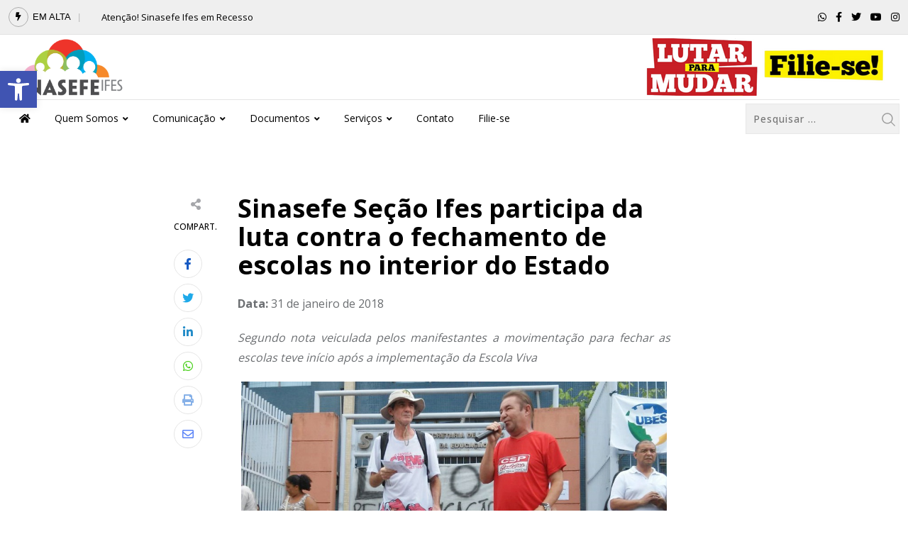

--- FILE ---
content_type: text/html; charset=UTF-8
request_url: https://sinasefeifes.org.br/2018/01/31/sinasefe-secao-ifes-participa-da-luta-contra-o-fechamento-de-escolas-no-interior-do-estado/
body_size: 25785
content:
<!doctype html>
<html lang="pt-BR" data-theme="light-mode">
<head>
	<meta charset="UTF-8">
	<meta name="viewport" content="width=device-width, initial-scale=1.0">
	<link rel="profile" href="https://gmpg.org/xfn/11" />
	<meta name='robots' content='index, follow, max-image-preview:large, max-snippet:-1, max-video-preview:-1' />
	<style>img:is([sizes="auto" i], [sizes^="auto," i]) { contain-intrinsic-size: 3000px 1500px }</style>
	<noscript><style>#preloader{display:none;}</style></noscript>
	<!-- This site is optimized with the Yoast SEO plugin v20.2.1 - https://yoast.com/wordpress/plugins/seo/ -->
	<title>Sinasefe Seção Ifes participa da luta contra o fechamento de escolas no interior do Estado - Sinasefe IFES</title>
	<meta name="description" content="O diretor do sindicato Clerio Lucas Guaitolini participou do ato realizado no final da manhã desta terça-feira, 30, em frente à Secretaria de Estado da Educação (Sedu), em Vitória." />
	<link rel="canonical" href="https://sinasefeifes.org.br/2018/01/31/sinasefe-secao-ifes-participa-da-luta-contra-o-fechamento-de-escolas-no-interior-do-estado/" />
	<meta property="og:locale" content="pt_BR" />
	<meta property="og:type" content="article" />
	<meta property="og:title" content="Sinasefe Seção Ifes participa da luta contra o fechamento de escolas no interior do Estado - Sinasefe IFES" />
	<meta property="og:description" content="O diretor do sindicato Clerio Lucas Guaitolini participou do ato realizado no final da manhã desta terça-feira, 30, em frente à Secretaria de Estado da Educação (Sedu), em Vitória." />
	<meta property="og:url" content="https://sinasefeifes.org.br/2018/01/31/sinasefe-secao-ifes-participa-da-luta-contra-o-fechamento-de-escolas-no-interior-do-estado/" />
	<meta property="og:site_name" content="Sinasefe IFES" />
	<meta property="article:published_time" content="2018-01-31T17:16:37+00:00" />
	<meta property="article:modified_time" content="2022-11-23T17:49:49+00:00" />
	<meta property="og:image" content="https://sinasefeifes.org.br/wp-content/uploads/2018/01/Sinasefe-Secao-Ifes-participa-da-luta-contra-o-fechamento-de-escolas-no-interior-do-Estado-2.jpeg" />
	<meta property="og:image:width" content="957" />
	<meta property="og:image:height" content="664" />
	<meta property="og:image:type" content="image/jpeg" />
	<meta name="author" content="Comunicação" />
	<meta name="twitter:card" content="summary_large_image" />
	<meta name="twitter:label1" content="Escrito por" />
	<meta name="twitter:data1" content="Comunicação" />
	<meta name="twitter:label2" content="Est. tempo de leitura" />
	<meta name="twitter:data2" content="2 minutos" />
	<script type="application/ld+json" class="yoast-schema-graph">{"@context":"https://schema.org","@graph":[{"@type":"WebPage","@id":"https://sinasefeifes.org.br/2018/01/31/sinasefe-secao-ifes-participa-da-luta-contra-o-fechamento-de-escolas-no-interior-do-estado/","url":"https://sinasefeifes.org.br/2018/01/31/sinasefe-secao-ifes-participa-da-luta-contra-o-fechamento-de-escolas-no-interior-do-estado/","name":"Sinasefe Seção Ifes participa da luta contra o fechamento de escolas no interior do Estado - Sinasefe IFES","isPartOf":{"@id":"https://sinasefeifes.org.br/#website"},"primaryImageOfPage":{"@id":"https://sinasefeifes.org.br/2018/01/31/sinasefe-secao-ifes-participa-da-luta-contra-o-fechamento-de-escolas-no-interior-do-estado/#primaryimage"},"image":{"@id":"https://sinasefeifes.org.br/2018/01/31/sinasefe-secao-ifes-participa-da-luta-contra-o-fechamento-de-escolas-no-interior-do-estado/#primaryimage"},"thumbnailUrl":"https://sinasefeifes.org.br/wp-content/uploads/2018/01/Sinasefe-Secao-Ifes-participa-da-luta-contra-o-fechamento-de-escolas-no-interior-do-Estado-2.jpeg","datePublished":"2018-01-31T17:16:37+00:00","dateModified":"2022-11-23T17:49:49+00:00","author":{"@id":"https://sinasefeifes.org.br/#/schema/person/fc0935fa9bab9ca7ca6d25b41224def3"},"description":"O diretor do sindicato Clerio Lucas Guaitolini participou do ato realizado no final da manhã desta terça-feira, 30, em frente à Secretaria de Estado da Educação (Sedu), em Vitória.","breadcrumb":{"@id":"https://sinasefeifes.org.br/2018/01/31/sinasefe-secao-ifes-participa-da-luta-contra-o-fechamento-de-escolas-no-interior-do-estado/#breadcrumb"},"inLanguage":"pt-BR","potentialAction":[{"@type":"ReadAction","target":["https://sinasefeifes.org.br/2018/01/31/sinasefe-secao-ifes-participa-da-luta-contra-o-fechamento-de-escolas-no-interior-do-estado/"]}]},{"@type":"ImageObject","inLanguage":"pt-BR","@id":"https://sinasefeifes.org.br/2018/01/31/sinasefe-secao-ifes-participa-da-luta-contra-o-fechamento-de-escolas-no-interior-do-estado/#primaryimage","url":"https://sinasefeifes.org.br/wp-content/uploads/2018/01/Sinasefe-Secao-Ifes-participa-da-luta-contra-o-fechamento-de-escolas-no-interior-do-Estado-2.jpeg","contentUrl":"https://sinasefeifes.org.br/wp-content/uploads/2018/01/Sinasefe-Secao-Ifes-participa-da-luta-contra-o-fechamento-de-escolas-no-interior-do-Estado-2.jpeg","width":957,"height":664},{"@type":"BreadcrumbList","@id":"https://sinasefeifes.org.br/2018/01/31/sinasefe-secao-ifes-participa-da-luta-contra-o-fechamento-de-escolas-no-interior-do-estado/#breadcrumb","itemListElement":[{"@type":"ListItem","position":1,"name":"Início","item":"https://sinasefeifes.org.br/"},{"@type":"ListItem","position":2,"name":"Sinasefe Seção Ifes participa da luta contra o fechamento de escolas no interior do Estado"}]},{"@type":"WebSite","@id":"https://sinasefeifes.org.br/#website","url":"https://sinasefeifes.org.br/","name":"Sinasefe IFES","description":"Sindicato Nacional dos Servidores Federais da Educação Básica, Profissional e Tecnológica","potentialAction":[{"@type":"SearchAction","target":{"@type":"EntryPoint","urlTemplate":"https://sinasefeifes.org.br/?s={search_term_string}"},"query-input":"required name=search_term_string"}],"inLanguage":"pt-BR"},{"@type":"Person","@id":"https://sinasefeifes.org.br/#/schema/person/fc0935fa9bab9ca7ca6d25b41224def3","name":"Comunicação","image":{"@type":"ImageObject","inLanguage":"pt-BR","@id":"https://sinasefeifes.org.br/#/schema/person/image/","url":"https://secure.gravatar.com/avatar/41ac5046d7d197496f37972370ed754e?s=96&d=mm&r=g","contentUrl":"https://secure.gravatar.com/avatar/41ac5046d7d197496f37972370ed754e?s=96&d=mm&r=g","caption":"Comunicação"},"url":"https://sinasefeifes.org.br/author/imprensa/"}]}</script>
	<!-- / Yoast SEO plugin. -->


<link rel='dns-prefetch' href='//fonts.googleapis.com' />
<link rel="alternate" type="application/rss+xml" title="Feed para Sinasefe IFES &raquo;" href="https://sinasefeifes.org.br/feed/" />
<link rel="alternate" type="application/rss+xml" title="Feed de comentários para Sinasefe IFES &raquo;" href="https://sinasefeifes.org.br/comments/feed/" />
<meta property="og:site_name" content="Sinasefe IFES"/><meta property="og:title" content="Sinasefe Seção Ifes participa da luta contra o fechamento de escolas no interior do Estado"/><meta property="og:type" content="article"/><meta property="og:url" content="https://sinasefeifes.org.br/2018/01/31/sinasefe-secao-ifes-participa-da-luta-contra-o-fechamento-de-escolas-no-interior-do-estado/"/><meta property="og:image" content="https://sinasefeifes.org.br/wp-content/uploads/2018/01/Sinasefe-Secao-Ifes-participa-da-luta-contra-o-fechamento-de-escolas-no-interior-do-Estado-2-300x208.jpeg"/><script type="text/javascript">
/* <![CDATA[ */
window._wpemojiSettings = {"baseUrl":"https:\/\/s.w.org\/images\/core\/emoji\/15.0.3\/72x72\/","ext":".png","svgUrl":"https:\/\/s.w.org\/images\/core\/emoji\/15.0.3\/svg\/","svgExt":".svg","source":{"concatemoji":"https:\/\/sinasefeifes.org.br\/wp-includes\/js\/wp-emoji-release.min.js?ver=6.7.1"}};
/*! This file is auto-generated */
!function(i,n){var o,s,e;function c(e){try{var t={supportTests:e,timestamp:(new Date).valueOf()};sessionStorage.setItem(o,JSON.stringify(t))}catch(e){}}function p(e,t,n){e.clearRect(0,0,e.canvas.width,e.canvas.height),e.fillText(t,0,0);var t=new Uint32Array(e.getImageData(0,0,e.canvas.width,e.canvas.height).data),r=(e.clearRect(0,0,e.canvas.width,e.canvas.height),e.fillText(n,0,0),new Uint32Array(e.getImageData(0,0,e.canvas.width,e.canvas.height).data));return t.every(function(e,t){return e===r[t]})}function u(e,t,n){switch(t){case"flag":return n(e,"\ud83c\udff3\ufe0f\u200d\u26a7\ufe0f","\ud83c\udff3\ufe0f\u200b\u26a7\ufe0f")?!1:!n(e,"\ud83c\uddfa\ud83c\uddf3","\ud83c\uddfa\u200b\ud83c\uddf3")&&!n(e,"\ud83c\udff4\udb40\udc67\udb40\udc62\udb40\udc65\udb40\udc6e\udb40\udc67\udb40\udc7f","\ud83c\udff4\u200b\udb40\udc67\u200b\udb40\udc62\u200b\udb40\udc65\u200b\udb40\udc6e\u200b\udb40\udc67\u200b\udb40\udc7f");case"emoji":return!n(e,"\ud83d\udc26\u200d\u2b1b","\ud83d\udc26\u200b\u2b1b")}return!1}function f(e,t,n){var r="undefined"!=typeof WorkerGlobalScope&&self instanceof WorkerGlobalScope?new OffscreenCanvas(300,150):i.createElement("canvas"),a=r.getContext("2d",{willReadFrequently:!0}),o=(a.textBaseline="top",a.font="600 32px Arial",{});return e.forEach(function(e){o[e]=t(a,e,n)}),o}function t(e){var t=i.createElement("script");t.src=e,t.defer=!0,i.head.appendChild(t)}"undefined"!=typeof Promise&&(o="wpEmojiSettingsSupports",s=["flag","emoji"],n.supports={everything:!0,everythingExceptFlag:!0},e=new Promise(function(e){i.addEventListener("DOMContentLoaded",e,{once:!0})}),new Promise(function(t){var n=function(){try{var e=JSON.parse(sessionStorage.getItem(o));if("object"==typeof e&&"number"==typeof e.timestamp&&(new Date).valueOf()<e.timestamp+604800&&"object"==typeof e.supportTests)return e.supportTests}catch(e){}return null}();if(!n){if("undefined"!=typeof Worker&&"undefined"!=typeof OffscreenCanvas&&"undefined"!=typeof URL&&URL.createObjectURL&&"undefined"!=typeof Blob)try{var e="postMessage("+f.toString()+"("+[JSON.stringify(s),u.toString(),p.toString()].join(",")+"));",r=new Blob([e],{type:"text/javascript"}),a=new Worker(URL.createObjectURL(r),{name:"wpTestEmojiSupports"});return void(a.onmessage=function(e){c(n=e.data),a.terminate(),t(n)})}catch(e){}c(n=f(s,u,p))}t(n)}).then(function(e){for(var t in e)n.supports[t]=e[t],n.supports.everything=n.supports.everything&&n.supports[t],"flag"!==t&&(n.supports.everythingExceptFlag=n.supports.everythingExceptFlag&&n.supports[t]);n.supports.everythingExceptFlag=n.supports.everythingExceptFlag&&!n.supports.flag,n.DOMReady=!1,n.readyCallback=function(){n.DOMReady=!0}}).then(function(){return e}).then(function(){var e;n.supports.everything||(n.readyCallback(),(e=n.source||{}).concatemoji?t(e.concatemoji):e.wpemoji&&e.twemoji&&(t(e.twemoji),t(e.wpemoji)))}))}((window,document),window._wpemojiSettings);
/* ]]> */
</script>

<style id='wp-emoji-styles-inline-css' type='text/css'>

	img.wp-smiley, img.emoji {
		display: inline !important;
		border: none !important;
		box-shadow: none !important;
		height: 1em !important;
		width: 1em !important;
		margin: 0 0.07em !important;
		vertical-align: -0.1em !important;
		background: none !important;
		padding: 0 !important;
	}
</style>
<link rel='stylesheet' id='wp-block-library-css' href='https://sinasefeifes.org.br/wp-includes/css/dist/block-library/style.min.css?ver=6.7.1' type='text/css' media='all' />
<style id='wp-block-library-theme-inline-css' type='text/css'>
.wp-block-audio :where(figcaption){color:#555;font-size:13px;text-align:center}.is-dark-theme .wp-block-audio :where(figcaption){color:#ffffffa6}.wp-block-audio{margin:0 0 1em}.wp-block-code{border:1px solid #ccc;border-radius:4px;font-family:Menlo,Consolas,monaco,monospace;padding:.8em 1em}.wp-block-embed :where(figcaption){color:#555;font-size:13px;text-align:center}.is-dark-theme .wp-block-embed :where(figcaption){color:#ffffffa6}.wp-block-embed{margin:0 0 1em}.blocks-gallery-caption{color:#555;font-size:13px;text-align:center}.is-dark-theme .blocks-gallery-caption{color:#ffffffa6}:root :where(.wp-block-image figcaption){color:#555;font-size:13px;text-align:center}.is-dark-theme :root :where(.wp-block-image figcaption){color:#ffffffa6}.wp-block-image{margin:0 0 1em}.wp-block-pullquote{border-bottom:4px solid;border-top:4px solid;color:currentColor;margin-bottom:1.75em}.wp-block-pullquote cite,.wp-block-pullquote footer,.wp-block-pullquote__citation{color:currentColor;font-size:.8125em;font-style:normal;text-transform:uppercase}.wp-block-quote{border-left:.25em solid;margin:0 0 1.75em;padding-left:1em}.wp-block-quote cite,.wp-block-quote footer{color:currentColor;font-size:.8125em;font-style:normal;position:relative}.wp-block-quote:where(.has-text-align-right){border-left:none;border-right:.25em solid;padding-left:0;padding-right:1em}.wp-block-quote:where(.has-text-align-center){border:none;padding-left:0}.wp-block-quote.is-large,.wp-block-quote.is-style-large,.wp-block-quote:where(.is-style-plain){border:none}.wp-block-search .wp-block-search__label{font-weight:700}.wp-block-search__button{border:1px solid #ccc;padding:.375em .625em}:where(.wp-block-group.has-background){padding:1.25em 2.375em}.wp-block-separator.has-css-opacity{opacity:.4}.wp-block-separator{border:none;border-bottom:2px solid;margin-left:auto;margin-right:auto}.wp-block-separator.has-alpha-channel-opacity{opacity:1}.wp-block-separator:not(.is-style-wide):not(.is-style-dots){width:100px}.wp-block-separator.has-background:not(.is-style-dots){border-bottom:none;height:1px}.wp-block-separator.has-background:not(.is-style-wide):not(.is-style-dots){height:2px}.wp-block-table{margin:0 0 1em}.wp-block-table td,.wp-block-table th{word-break:normal}.wp-block-table :where(figcaption){color:#555;font-size:13px;text-align:center}.is-dark-theme .wp-block-table :where(figcaption){color:#ffffffa6}.wp-block-video :where(figcaption){color:#555;font-size:13px;text-align:center}.is-dark-theme .wp-block-video :where(figcaption){color:#ffffffa6}.wp-block-video{margin:0 0 1em}:root :where(.wp-block-template-part.has-background){margin-bottom:0;margin-top:0;padding:1.25em 2.375em}
</style>
<style id='classic-theme-styles-inline-css' type='text/css'>
/*! This file is auto-generated */
.wp-block-button__link{color:#fff;background-color:#32373c;border-radius:9999px;box-shadow:none;text-decoration:none;padding:calc(.667em + 2px) calc(1.333em + 2px);font-size:1.125em}.wp-block-file__button{background:#32373c;color:#fff;text-decoration:none}
</style>
<style id='global-styles-inline-css' type='text/css'>
:root{--wp--preset--aspect-ratio--square: 1;--wp--preset--aspect-ratio--4-3: 4/3;--wp--preset--aspect-ratio--3-4: 3/4;--wp--preset--aspect-ratio--3-2: 3/2;--wp--preset--aspect-ratio--2-3: 2/3;--wp--preset--aspect-ratio--16-9: 16/9;--wp--preset--aspect-ratio--9-16: 9/16;--wp--preset--color--black: #000000;--wp--preset--color--cyan-bluish-gray: #abb8c3;--wp--preset--color--white: #ffffff;--wp--preset--color--pale-pink: #f78da7;--wp--preset--color--vivid-red: #cf2e2e;--wp--preset--color--luminous-vivid-orange: #ff6900;--wp--preset--color--luminous-vivid-amber: #fcb900;--wp--preset--color--light-green-cyan: #7bdcb5;--wp--preset--color--vivid-green-cyan: #00d084;--wp--preset--color--pale-cyan-blue: #8ed1fc;--wp--preset--color--vivid-cyan-blue: #0693e3;--wp--preset--color--vivid-purple: #9b51e0;--wp--preset--color--neeon-primary: #2962ff;--wp--preset--color--neeon-secondary: #0034c2;--wp--preset--color--neeon-button-dark-gray: #333333;--wp--preset--color--neeon-button-light-gray: #a5a6aa;--wp--preset--color--neeon-button-white: #ffffff;--wp--preset--gradient--vivid-cyan-blue-to-vivid-purple: linear-gradient(135deg,rgba(6,147,227,1) 0%,rgb(155,81,224) 100%);--wp--preset--gradient--light-green-cyan-to-vivid-green-cyan: linear-gradient(135deg,rgb(122,220,180) 0%,rgb(0,208,130) 100%);--wp--preset--gradient--luminous-vivid-amber-to-luminous-vivid-orange: linear-gradient(135deg,rgba(252,185,0,1) 0%,rgba(255,105,0,1) 100%);--wp--preset--gradient--luminous-vivid-orange-to-vivid-red: linear-gradient(135deg,rgba(255,105,0,1) 0%,rgb(207,46,46) 100%);--wp--preset--gradient--very-light-gray-to-cyan-bluish-gray: linear-gradient(135deg,rgb(238,238,238) 0%,rgb(169,184,195) 100%);--wp--preset--gradient--cool-to-warm-spectrum: linear-gradient(135deg,rgb(74,234,220) 0%,rgb(151,120,209) 20%,rgb(207,42,186) 40%,rgb(238,44,130) 60%,rgb(251,105,98) 80%,rgb(254,248,76) 100%);--wp--preset--gradient--blush-light-purple: linear-gradient(135deg,rgb(255,206,236) 0%,rgb(152,150,240) 100%);--wp--preset--gradient--blush-bordeaux: linear-gradient(135deg,rgb(254,205,165) 0%,rgb(254,45,45) 50%,rgb(107,0,62) 100%);--wp--preset--gradient--luminous-dusk: linear-gradient(135deg,rgb(255,203,112) 0%,rgb(199,81,192) 50%,rgb(65,88,208) 100%);--wp--preset--gradient--pale-ocean: linear-gradient(135deg,rgb(255,245,203) 0%,rgb(182,227,212) 50%,rgb(51,167,181) 100%);--wp--preset--gradient--electric-grass: linear-gradient(135deg,rgb(202,248,128) 0%,rgb(113,206,126) 100%);--wp--preset--gradient--midnight: linear-gradient(135deg,rgb(2,3,129) 0%,rgb(40,116,252) 100%);--wp--preset--gradient--neeon-gradient-color: linear-gradient(135deg, rgba(255, 0, 0, 1) 0%, rgba(252, 75, 51, 1) 100%);--wp--preset--font-size--small: 12px;--wp--preset--font-size--medium: 20px;--wp--preset--font-size--large: 36px;--wp--preset--font-size--x-large: 42px;--wp--preset--font-size--normal: 16px;--wp--preset--font-size--huge: 50px;--wp--preset--spacing--20: 0.44rem;--wp--preset--spacing--30: 0.67rem;--wp--preset--spacing--40: 1rem;--wp--preset--spacing--50: 1.5rem;--wp--preset--spacing--60: 2.25rem;--wp--preset--spacing--70: 3.38rem;--wp--preset--spacing--80: 5.06rem;--wp--preset--shadow--natural: 6px 6px 9px rgba(0, 0, 0, 0.2);--wp--preset--shadow--deep: 12px 12px 50px rgba(0, 0, 0, 0.4);--wp--preset--shadow--sharp: 6px 6px 0px rgba(0, 0, 0, 0.2);--wp--preset--shadow--outlined: 6px 6px 0px -3px rgba(255, 255, 255, 1), 6px 6px rgba(0, 0, 0, 1);--wp--preset--shadow--crisp: 6px 6px 0px rgba(0, 0, 0, 1);}:where(.is-layout-flex){gap: 0.5em;}:where(.is-layout-grid){gap: 0.5em;}body .is-layout-flex{display: flex;}.is-layout-flex{flex-wrap: wrap;align-items: center;}.is-layout-flex > :is(*, div){margin: 0;}body .is-layout-grid{display: grid;}.is-layout-grid > :is(*, div){margin: 0;}:where(.wp-block-columns.is-layout-flex){gap: 2em;}:where(.wp-block-columns.is-layout-grid){gap: 2em;}:where(.wp-block-post-template.is-layout-flex){gap: 1.25em;}:where(.wp-block-post-template.is-layout-grid){gap: 1.25em;}.has-black-color{color: var(--wp--preset--color--black) !important;}.has-cyan-bluish-gray-color{color: var(--wp--preset--color--cyan-bluish-gray) !important;}.has-white-color{color: var(--wp--preset--color--white) !important;}.has-pale-pink-color{color: var(--wp--preset--color--pale-pink) !important;}.has-vivid-red-color{color: var(--wp--preset--color--vivid-red) !important;}.has-luminous-vivid-orange-color{color: var(--wp--preset--color--luminous-vivid-orange) !important;}.has-luminous-vivid-amber-color{color: var(--wp--preset--color--luminous-vivid-amber) !important;}.has-light-green-cyan-color{color: var(--wp--preset--color--light-green-cyan) !important;}.has-vivid-green-cyan-color{color: var(--wp--preset--color--vivid-green-cyan) !important;}.has-pale-cyan-blue-color{color: var(--wp--preset--color--pale-cyan-blue) !important;}.has-vivid-cyan-blue-color{color: var(--wp--preset--color--vivid-cyan-blue) !important;}.has-vivid-purple-color{color: var(--wp--preset--color--vivid-purple) !important;}.has-black-background-color{background-color: var(--wp--preset--color--black) !important;}.has-cyan-bluish-gray-background-color{background-color: var(--wp--preset--color--cyan-bluish-gray) !important;}.has-white-background-color{background-color: var(--wp--preset--color--white) !important;}.has-pale-pink-background-color{background-color: var(--wp--preset--color--pale-pink) !important;}.has-vivid-red-background-color{background-color: var(--wp--preset--color--vivid-red) !important;}.has-luminous-vivid-orange-background-color{background-color: var(--wp--preset--color--luminous-vivid-orange) !important;}.has-luminous-vivid-amber-background-color{background-color: var(--wp--preset--color--luminous-vivid-amber) !important;}.has-light-green-cyan-background-color{background-color: var(--wp--preset--color--light-green-cyan) !important;}.has-vivid-green-cyan-background-color{background-color: var(--wp--preset--color--vivid-green-cyan) !important;}.has-pale-cyan-blue-background-color{background-color: var(--wp--preset--color--pale-cyan-blue) !important;}.has-vivid-cyan-blue-background-color{background-color: var(--wp--preset--color--vivid-cyan-blue) !important;}.has-vivid-purple-background-color{background-color: var(--wp--preset--color--vivid-purple) !important;}.has-black-border-color{border-color: var(--wp--preset--color--black) !important;}.has-cyan-bluish-gray-border-color{border-color: var(--wp--preset--color--cyan-bluish-gray) !important;}.has-white-border-color{border-color: var(--wp--preset--color--white) !important;}.has-pale-pink-border-color{border-color: var(--wp--preset--color--pale-pink) !important;}.has-vivid-red-border-color{border-color: var(--wp--preset--color--vivid-red) !important;}.has-luminous-vivid-orange-border-color{border-color: var(--wp--preset--color--luminous-vivid-orange) !important;}.has-luminous-vivid-amber-border-color{border-color: var(--wp--preset--color--luminous-vivid-amber) !important;}.has-light-green-cyan-border-color{border-color: var(--wp--preset--color--light-green-cyan) !important;}.has-vivid-green-cyan-border-color{border-color: var(--wp--preset--color--vivid-green-cyan) !important;}.has-pale-cyan-blue-border-color{border-color: var(--wp--preset--color--pale-cyan-blue) !important;}.has-vivid-cyan-blue-border-color{border-color: var(--wp--preset--color--vivid-cyan-blue) !important;}.has-vivid-purple-border-color{border-color: var(--wp--preset--color--vivid-purple) !important;}.has-vivid-cyan-blue-to-vivid-purple-gradient-background{background: var(--wp--preset--gradient--vivid-cyan-blue-to-vivid-purple) !important;}.has-light-green-cyan-to-vivid-green-cyan-gradient-background{background: var(--wp--preset--gradient--light-green-cyan-to-vivid-green-cyan) !important;}.has-luminous-vivid-amber-to-luminous-vivid-orange-gradient-background{background: var(--wp--preset--gradient--luminous-vivid-amber-to-luminous-vivid-orange) !important;}.has-luminous-vivid-orange-to-vivid-red-gradient-background{background: var(--wp--preset--gradient--luminous-vivid-orange-to-vivid-red) !important;}.has-very-light-gray-to-cyan-bluish-gray-gradient-background{background: var(--wp--preset--gradient--very-light-gray-to-cyan-bluish-gray) !important;}.has-cool-to-warm-spectrum-gradient-background{background: var(--wp--preset--gradient--cool-to-warm-spectrum) !important;}.has-blush-light-purple-gradient-background{background: var(--wp--preset--gradient--blush-light-purple) !important;}.has-blush-bordeaux-gradient-background{background: var(--wp--preset--gradient--blush-bordeaux) !important;}.has-luminous-dusk-gradient-background{background: var(--wp--preset--gradient--luminous-dusk) !important;}.has-pale-ocean-gradient-background{background: var(--wp--preset--gradient--pale-ocean) !important;}.has-electric-grass-gradient-background{background: var(--wp--preset--gradient--electric-grass) !important;}.has-midnight-gradient-background{background: var(--wp--preset--gradient--midnight) !important;}.has-small-font-size{font-size: var(--wp--preset--font-size--small) !important;}.has-medium-font-size{font-size: var(--wp--preset--font-size--medium) !important;}.has-large-font-size{font-size: var(--wp--preset--font-size--large) !important;}.has-x-large-font-size{font-size: var(--wp--preset--font-size--x-large) !important;}
:where(.wp-block-post-template.is-layout-flex){gap: 1.25em;}:where(.wp-block-post-template.is-layout-grid){gap: 1.25em;}
:where(.wp-block-columns.is-layout-flex){gap: 2em;}:where(.wp-block-columns.is-layout-grid){gap: 2em;}
:root :where(.wp-block-pullquote){font-size: 1.5em;line-height: 1.6;}
</style>
<link rel='stylesheet' id='fontawesome-five-css-css' href='https://sinasefeifes.org.br/wp-content/plugins/accesspress-social-counter/css/fontawesome-all.css?ver=1.9.2' type='text/css' media='all' />
<link rel='stylesheet' id='apsc-frontend-css-css' href='https://sinasefeifes.org.br/wp-content/plugins/accesspress-social-counter/css/frontend.css?ver=1.9.2' type='text/css' media='all' />
<link rel='stylesheet' id='contact-form-7-css' href='https://sinasefeifes.org.br/wp-content/plugins/contact-form-7/includes/css/styles.css?ver=5.7.4' type='text/css' media='all' />
<link rel='stylesheet' id='pojo-a11y-css' href='https://sinasefeifes.org.br/wp-content/plugins/pojo-accessibility/assets/css/style.min.css?ver=1.0.0' type='text/css' media='all' />
<link rel='stylesheet' id='neeon-gfonts-css' href='//fonts.googleapis.com/css?family=Open+Sans%3A500%2C700%2C400&#038;display=fallback&#038;ver=2.0' type='text/css' media='all' />
<link rel='stylesheet' id='bootstrap-css' href='https://sinasefeifes.org.br/wp-content/themes/neeon%20v2.0/assets/css/bootstrap.min.css?ver=2.0' type='text/css' media='all' />
<link rel='stylesheet' id='flaticon-neeon-css' href='https://sinasefeifes.org.br/wp-content/themes/neeon%20v2.0/assets/fonts/flaticon-neeon/flaticon.css?ver=2.0' type='text/css' media='all' />
<link rel='stylesheet' id='magnific-popup-css' href='https://sinasefeifes.org.br/wp-content/themes/neeon%20v2.0/assets/css/magnific-popup.css?ver=2.0' type='text/css' media='all' />
<link rel='stylesheet' id='font-awesome-css' href='https://sinasefeifes.org.br/wp-content/themes/neeon%20v2.0/assets/css/font-awesome.min.css?ver=2.0' type='text/css' media='all' />
<link rel='stylesheet' id='animate-css' href='https://sinasefeifes.org.br/wp-content/themes/neeon%20v2.0/assets/css/animate.min.css?ver=2.0' type='text/css' media='all' />
<link rel='stylesheet' id='neeon-default-css' href='https://sinasefeifes.org.br/wp-content/themes/neeon%20v2.0/assets/css/default.css?ver=2.0' type='text/css' media='all' />
<link rel='stylesheet' id='neeon-elementor-css' href='https://sinasefeifes.org.br/wp-content/themes/neeon%20v2.0/assets/css/elementor.css?ver=2.0' type='text/css' media='all' />
<link rel='stylesheet' id='neeon-style-css' href='https://sinasefeifes.org.br/wp-content/themes/neeon%20v2.0/assets/css/style.css?ver=2.0' type='text/css' media='all' />
<style id='neeon-style-inline-css' type='text/css'>
	
	.entry-banner {
					background-color: #f7f7f7;
			}

	.content-area {
		padding-top: 80px; 
		padding-bottom: 80px;
	}

		#page .content-area {
		background-image: url(  );
		background-color: #ffffff;
	}
	
	.error-page-area {		 
		background-color: #ffffff;
	}
	
	
</style>
<style id='neeon-dynamic-inline-css' type='text/css'>
@media ( min-width:1400px ) { .container {  max-width: 1200px; } } a { color: #e30613; } .primary-color { color: #e30613; } .secondary-color { color: #bf003f; } #preloader { background-color: #ffffff; } .loader .cssload-inner.cssload-one, .loader .cssload-inner.cssload-two, .loader .cssload-inner.cssload-three { border-color: #e30613; } .scroll-wrap:after { color: #e30613; } .scroll-wrap svg.scroll-circle path {   stroke: #e30613; } .site-header .site-branding a, .mean-container .mean-bar .mobile-logo, .additional-menu-area .sidenav .additional-logo a { color: #e30613; } .mean-container .mean-bar img {  max-width: 200px; } body { color: #6c6f72; font-family: 'Open Sans', sans-serif !important; font-size: 16px; line-height: 28px; font-weight : 300; font-style: normal; } h1,h2,h3,h4,h5,h6 { font-family: 'Open Sans', sans-serif; font-weight : 700; } h1 { font-size: 36px; line-height: 40px; font-style: normal; } h2 { font-size: 28.44px; line-height: 32px; font-style: normal; } h3 { font-size: 22.63px; line-height: 33px; font-style: normal; } h4 { font-size: 20.25px; line-height: 30px; font-style: normal; } h5 { font-size: 18px; line-height: 28px; font-style: normal; } h6 { font-size: 16px; line-height: 26px; font-style: normal; } .topbar-style-1 .header-top-bar { background-color: #292929; color: #e0e0e0; } .ticker-title { color: #e0e0e0; } .topbar-style-1 .tophead-social li a i, .topbar-style-1 .header-top-bar .social-label, .topbar-style-1 .header-top-bar a { color: #e0e0e0; } .topbar-style-1 .header-top-bar i, .topbar-style-1 .header-top-bar a:hover, .topbar-style-1 .tophead-social li a:hover i { color: #ffffff; } .topbar-style-2 .header-top-bar { background-color: #2962ff; color: #ffffff; } .topbar-style-2 .header-top-bar a { color: #ffffff; } .topbar-style-2 .tophead-left i, .topbar-style-2 .tophead-right i { color: #ffffff; } .topbar-style-3 .header-top-bar { background-color: #ee0000; color: #ffffff; } .topbar-style-3 .header-top-bar .social-label { color: #ffffff; } .topbar-style-3 .header-top-bar a { color: #ffffff; } .topbar-style-3 .tophead-left i, .topbar-style-3 .tophead-right i { color: #ffffff; } .topbar-style-4 .header-top-bar { background-color: #292929; color: #c7c3c3; } .topbar-style-4 .header-top-bar .social-label { color: #c7c3c3; } .topbar-style-4 .header-top-bar a { color: #c7c3c3; } .topbar-style-4 .tophead-left i, .topbar-style-4 .tophead-right i { color: #ffffff; } .topbar-style-5 .header-top-bar { background-color: #efefef; } .topbar-style-5 .header-top-bar .social-label { color: #000000; } .topbar-style-5 .tophead-right .search-icon a, .topbar-style-5 .tophead-social li a { color: #000000; } .topbar-style-5 .tophead-right .search-icon a:hover, .topbar-style-5 .tophead-social li a:hover { color: #000000; } .site-header .main-navigation nav ul li a { font-family: 'Open Sans', sans-serif; font-size: 14px; line-height: 22px; font-weight : 300; color: #000000; font-style: normal; } .site-header .main-navigation ul li ul li a { font-family: 'Open Sans', sans-serif; font-size: 13px; line-height: 22px; font-weight : 300; color: #656567; font-style: normal; } .mean-container .mean-nav ul li a { font-family: 'Open Sans', sans-serif; font-size: 13px; line-height: 22px; font-weight : 300; font-style: normal; } .rt-topbar-menu .menu li a { font-family: 'Open Sans', sans-serif; font-size: 14px; line-height: 22px; color: #c7c3c3; font-style: normal; } .site-header .main-navigation ul.menu > li > a:hover { color: #e30613; } .site-header .main-navigation ul.menu li.current-menu-item > a, .site-header .main-navigation ul.menu > li.current > a { color: #e30613; } .site-header .main-navigation ul.menu li.current-menu-ancestor > a { color: #e30613; } .header-style-1 .site-header .rt-sticky-menu .main-navigation nav > ul > li > a, .header-style-2 .site-header .rt-sticky-menu .main-navigation nav > ul > li > a, .header-style-3 .site-header .rt-sticky-menu .main-navigation nav > ul > li > a, .header-style-4 .site-header .rt-sticky-menu .main-navigation nav > ul > li > a { color: #000000; } .header-style-1 .site-header .rt-sticky-menu .main-navigation nav > ul > li > a:hover, .header-style-2 .site-header .rt-sticky-menu .main-navigation nav > ul > li > a:hover, .header-style-3 .site-header .rt-sticky-menu .main-navigation nav > ul > li > a:hover, .header-style-4 .site-header .rt-sticky-menu .main-navigation nav > ul > li > a:hover { color: #e30613; } .site-header .main-navigation nav ul li a.active { color: #e30613; } .site-header .main-navigation nav > ul > li > a::before { background-color: #e30613; } .header-style-1 .site-header .main-navigation ul.menu > li.current > a:hover, .header-style-1 .site-header .main-navigation ul.menu > li.current-menu-item > a:hover, .header-style-1 .site-header .main-navigation ul li a.active, .header-style-1 .site-header .main-navigation ul.menu > li.current-menu-item > a, .header-style-1 .site-header .main-navigation ul.menu > li.current > a { color: #e30613; } .info-menu-bar .cart-icon-area .cart-icon-num, .header-search-field .search-form .search-button:hover { background-color: #e30613; } .additional-menu-area .sidenav-social span a:hover { background-color: #e30613; } .additional-menu-area .sidenav ul li a:hover { color: #e30613; } .rt-slide-nav .offscreen-navigation li.current-menu-item > a, .rt-slide-nav .offscreen-navigation li.current-menu-parent > a, .rt-slide-nav .offscreen-navigation ul li > span.open:after { color: #e30613; } .rt-slide-nav .offscreen-navigation ul li > a:hover:before { background-color: #e30613; } .site-header .main-navigation ul li ul { background-color: #ffffff; } .site-header .main-navigation ul.menu li ul.sub-menu li a:hover { color: #e30613; } .site-header .main-navigation ul li ul.sub-menu li:hover > a:before { background-color: #e30613; } .site-header .main-navigation ul li ul.sub-menu li.menu-item-has-children:hover:before { color: #e30613; } .site-header .main-navigation ul li ul li:hover { background-color: #ffffff; } .site-header .main-navigation ul li.mega-menu > ul.sub-menu { background-color: #ffffff} .site-header .main-navigation ul li.mega-menu > ul.sub-menu li:before { color: #e30613; } .site-header .main-navigation ul li ul.sub-menu li.menu-item-has-children:before { color: #656567; } .mean-container a.meanmenu-reveal, .mean-container .mean-nav ul li a.mean-expand { color: #e30613; } .mean-container a.meanmenu-reveal span { background-color: #e30613; } .mean-container .mean-nav ul li a:hover, .mean-container .mean-nav > ul > li.current-menu-item > a { color: #e30613; } .mean-container .mean-nav ul li.current_page_item > a, .mean-container .mean-nav ul li.current-menu-item > a, .mean-container .mean-nav ul li.current-menu-parent > a { color: #e30613; } .cart-area .cart-trigger-icon > span { background-color: #e30613; } .site-header .search-box .search-text { border-color: #e30613; } .header-style-1 .site-header .header-top .icon-left, .header-style-1 .site-header .header-top .info-text a:hover { color: #e30613; } .header-style-2 .header-icon-area .header-search-box a:hover i { background-color: #e30613; } .header-style-3 .site-header .info-wrap .info i { color: #e30613; } .header-style-6 .header-search-six .search-form button:hover, .header-style-8 .header-search-six .search-form button:hover, .header-style-10 .header-search-six .search-form button:hover { color: #e30613; } .cart-area .cart-trigger-icon:hover, .header-icon-area .search-icon a:hover, .header-icon-area .user-icon-area a:hover, .menu-user .user-icon-area a:hover { color: #e30613; } .additional-menu-area .sidenav .closebtn { background-color: #e30613; } .mobile-top-bar .header-top .icon-left, .mobile-top-bar .header-top .info-text a:hover, .additional-menu-area .sidenav-address span a:hover, .additional-menu-area .sidenav-address span i { color: #e30613; } .header__switch {   background: #e30613; } .header__switch__main {   background: #0034c2; } .breadcrumb-area .entry-breadcrumb span a, .breadcrumb-trail ul.trail-items li a { color: #646464; } .breadcrumb-area .entry-breadcrumb span a:hover, .breadcrumb-trail ul.trail-items li a:hover { color: #e30613; } .breadcrumb-trail ul.trail-items li, .entry-banner .entry-breadcrumb .delimiter, .entry-banner .entry-breadcrumb .dvdr { color: #646464; } .breadcrumb-area .entry-breadcrumb .current-item { color: #96032a; } .entry-banner:after {   background: rgba(247, 247, 247, 1); } .entry-banner .entry-banner-content { padding-top: 30px; padding-bottom: 30px; } .footer-area .widgettitle { color: #ffffff; } .footer-top-area .widget a, .footer-top-area .widget ul.menu li a:before, .footer-top-area .widget_archive li a:before, .footer-top-area ul li.recentcomments a:before, .footer-top-area ul li.recentcomments span a:before, .footer-top-area .widget_categories li a:before, .footer-top-area .widget_pages li a:before, .footer-top-area .widget_meta li a:before, .footer-top-area .widget_recent_entries ul li a:before, .footer-top-area .post-box-style .post-content .entry-title a { color: #d0d0d0; } .footer-top-area .widget a:hover, .footer-top-area .widget a:active, .footer-top-area ul li a:hover i, .footer-top-area .widget ul.menu li a:hover:before, .footer-top-area .widget_archive li a:hover:before, .footer-top-area .widget_categories li a:hover:before, .footer-top-area .widget_pages li a:hover:before, .footer-top-area .widget_meta li a:hover:before, .footer-top-area .widget_recent_entries ul li a:hover:before, .footer-top-area .post-box-style .post-content .entry-title a:hover { color: #ffffff; } .footer-top-area .widget_tag_cloud a { color: #d0d0d0 !important; } .footer-top-area .widget_tag_cloud a:hover { color: #ffffff !important; } .footer-top-area .post-box-style .post-box-cat a, .footer-top-area .post-box-style .post-box-date, .footer-top-area .post-box-style .entry-cat a, .footer-top-area .post-box-style .entry-date { color: #d0d0d0; } .footer-area .footer-social li a:hover { background: #e30613; } .footer-top-area .widget_categories ul li a:hover::before, .footer-top-area .rt-category .rt-item a:hover .rt-cat-name::before { background-color: #e30613; } .rt-box-title-1 span { border-top-color: #e30613; } .footer-area .copyright { color: #d0d0d0; } .footer-area .copyright a { color: #d0d0d0; } .footer-area .copyright a:hover { color: #ffffff; } .footer-style-1 .footer-area { background-color: #0f1012; color: #d0d0d0; } .footer-style-2 .footer-top-area { background-color: #0f1012; color: #d0d0d0; } .footer-style-3 .footer-area .widgettitle {   color: #ffffff; } .footer-style-3 .footer-top-area { background-color: #0f1012; color: #d0d0d0; } .footer-style-3 .footer-area .copyright { color: #d0d0d0; } .footer-style-3 .footer-area .copyright a:hover {   color: #ffffff; } .footer-style-3 .footer-top-area a, .footer-style-3 .footer-area .copyright a, .footer-style-3 .footer-top-area .widget ul.menu li a { color: #d0d0d0; } .footer-style-3 .footer-top-area a:hover, .footer-style-3 .footer-area .copyright a:hover, .footer-style-3 .footer-top-area .widget ul.menu li a:hover { color: #ffffff; } .footer-style-3 .footer-top-area .widget ul.menu li a:after {   background-color: #ffffff; } .footer-style-4 .footer-area { background-color: #0f1012; color: #d0d0d0; } .footer-style-5 .footer-area .widgettitle {   color: #000000; } .footer-style-5 .footer-area { background-color: #f7f7f7; color: #000000; } .footer-style-5 .footer-top-area .widget a, .footer-style-5 .footer-top-area .post-box-style .post-content .entry-title a, .footer-style-5 .footer-top-area .post-box-style .post-content .entry-title a:hover { color: #000000; } .footer-style-5 .footer-top-area .widget a:hover, .footer-style-5 .footer-area .copyright a:hover { color: ; } .footer-style-5 .footer-area .copyright, .footer-style-5 .footer-area .copyright a, .footer-style-5 .footer-top-area .post-box-style .entry-cat a, .footer-style-5 .footer-top-area .post-box-style .entry-date {   color: #a5a6aa; } .footer-style-6 .footer-area .widgettitle, .footer-style-6 .footer-top-area .post-box-style .post-content .entry-title a, .footer-style-6 .footer-top-area .post-box-style .post-content .entry-title a:hover {   color: #000000; } .footer-style-6 .footer-area { background-color: #ffffff; color: #6c6f72; } .footer-style-6 .footer-area .footer-social li a {   border-color: #6c6f72;   color: #6c6f72; } .footer-style-6 .footer-top-area .post-box-style .entry-cat a, .footer-style-6 .footer-top-area .post-box-style .entry-date {   color: #6c6f72; } .footer-style-6 .footer-top-area .widget a { color: #6c6f72; } .footer-style-6 .footer-area .footer-social li a:hover, .footer-style-6 .footer-top-area .rt-category .rt-item a:hover .rt-cat-name::before { background-color: #2962ff; } .footer-style-6 .footer-top-area .rt-category .rt-item .rt-cat-name::before {   background-color: #6c6f72; } .footer-style-6 .footer-area .copyright, .footer-style-6 .footer-area .copyright a {   color: #6c6f72; } .footer-style-6 .footer-top-area .widget a:hover, .footer-style-6 .footer-area .copyright a:hover { color: #2962ff; } .post-box-style .entry-cat a:hover, .post-tab-layout .post-tab-cat a:hover { color: #e30613; } .sidebar-widget-area .widget .widgettitle .titledot, .rt-category-style2 .rt-item:hover .rt-cat-count, .sidebar-widget-area .widget_tag_cloud a:hover, .sidebar-widget-area .widget_product_tag_cloud a:hover, .post-box-style .item-list:hover .post-box-img .post-img::after, .post-tab-layout ul.btn-tab li .active, .post-tab-layout ul.btn-tab li a:hover { background-color: #e30613; } .rt-image-style3 .rt-image:after, .widget_neeon_about_author .author-widget:after { background-image: linear-gradient(38deg, #512da8 0%, #e30613 100%); } .error-page-content .error-title { color: #000000; } .error-page-content p { color: #6c6f72; } .play-btn-white, a.button-style-4:hover { color: #e30613; } .button-style-2, .search-form button, .play-btn-primary, .button-style-1:hover:before, a.button-style-3:hover, .section-title .swiper-button > div:hover { background-color: #e30613; } .play-btn-primary:hover, .play-btn-white:hover, .play-btn-white-xl:hover, .play-btn-white-lg:hover, .play-btn-transparent:hover, .play-btn-transparent-2:hover, .play-btn-transparent-3:hover, .play-btn-gray:hover, .search-form button:hover, .button-style-2:hover:before { background-color: #bf003f; } a.button-style-4.btn-common:hover path.rt-button-cap { stroke: #e30613; } .entry-header ul.entry-meta li a:hover, .entry-footer ul.item-tags li a:hover { color: #e30613; } .rt-related-post-info .post-title a:hover, .rt-related-post-info .post-date ul li.post-relate-date, .post-detail-style2 .show-image .entry-header ul.entry-meta li a:hover { color: #e30613; } .about-author ul.author-box-social li a:hover, .rt-related-post .entry-content .entry-categories a:hover { color: #e30613; } .post-navigation a:hover { color: #e30613; } .entry-header .entry-meta ul li i, .entry-header .entry-meta ul li a:hover { color: #e30613; } .single-post .entry-content ol li:before, .entry-content ol li:before, .meta-tags a:hover { background-color: #e30613; } .rt-related-post .title-section h2:after, .single-post .ajax-scroll-post > .type-post:after { background-color: #e30613; } .entry-footer .item-tags a:hover { background-color: #e30613; } .blog-box ul.entry-meta li a:hover, .blog-layout-1 .blog-box ul.entry-meta li a:hover, .blog-box ul.entry-meta li.post-comment a:hover { color: #e30613; } .entry-categories .category-style, .admin-author .author-designation::after, .admin-author .author-box-social li a:hover { background-color: #e30613; } #respond form .btn-send { background-color: #e30613; } #respond form .btn-send:hover {   background: #bf003f; } .item-comments .item-comments-list ul.comments-list li .comment-reply { background-color: #e30613; } form.post-password-form input[type="submit"] {   background: #e30613; } form.post-password-form input[type="submit"]:hover {   background: #bf003f; } .pagination-area li.active a:hover, .pagination-area ul li.active a, .pagination-area ul li a:hover, .pagination-area ul li span.current { background-color: #e30613; } .fluentform .subscribe-form h4::after, .fluentform .subscribe-form h4::before, .fluentform .contact-form .ff_btn_style, .fluentform .subscribe-form .ff_btn_style, .fluentform .subscribe-form-2 .ff_btn_style, .fluentform .contact-form .ff_btn_style:hover, .fluentform .subscribe-form .ff_btn_style:hover, .fluentform .subscribe-form-2 .ff_btn_style:hover { background-color: #e30613; } .fluentform .contact-form .ff_btn_style:hover:before, .fluentform .subscribe-form .ff_btn_style:hover:before, .fluentform .subscribe-form-2 .ff_btn_style:hover:before { background-color: #bf003f; } .fluentform .contact-form .ff-el-form-control:focus, .fluentform .subscribe-form .ff-el-form-control:focus, .fluentform .subscribe-form-2 .ff-el-form-control:focus { border-color: #e30613; } #sb_instagram #sbi_images .sbi_item .sbi_photo_wrap::before {   background-color: rgba(227, 6, 19, 0.7); } .topbar-style-1 .ticker-wrapper .ticker-swipe { background-color: #292929; } .topbar-style-1 .ticker-content a { color: #e0e0e0 !important; } .topbar-style-1 .ticker-content a:hover { color: #ffffff !important; } .topbar-style-5 .ticker-wrapper .ticker-swipe { background-color: #ffffff; } .topbar-style-5 .ticker-title, .topbar-style-5 .ticker-content a, .topbar-style-5 .rt-news-ticker-holder i { color: #000000 !important; } .topbar-style-5 .ticker-content a:hover { color: #2962ff !important; } .single .neeon-progress-bar {   height: 4px;   background: linear-gradient(90deg, #e30613 0%, #8e0127 100%); } .rt-news-ticker-holder i { background-image: linear-gradient(45deg, #bf003f, #e30613); } body .wpuf-dashboard-container .wpuf-pagination .page-numbers.current, body .wpuf-dashboard-container .wpuf-pagination .page-numbers:hover, body .wpuf-dashboard-container .wpuf-dashboard-navigation .wpuf-menu-item.active a, body .wpuf-dashboard-container .wpuf-dashboard-navigation .wpuf-menu-item:hover a, .wpuf-login-form .submit > input, .wpuf-submit > input, .wpuf-submit > button {   background: #e30613; } .wpuf-login-form .submit > input:hover, .wpuf-submit > input:hover, .wpuf-submit > button:hover {   background: #bf003f; } .woocommerce-MyAccount-navigation ul li a:hover, .woocommerce .rt-product-block .price-title-box .rt-title a:hover, .woocommerce .product-details-page .product_meta > span a:hover, .woocommerce-cart table.woocommerce-cart-form__contents .product-name a:hover, .woocommerce .product-details-page .post-social-sharing ul.item-social li a:hover, .woocommerce .product-details-page table.group_table td > label > a:hover, .cart-area .minicart-title a:hover, .cart-area .minicart-remove a:hover { color: #e30613; } .woocommerce .rt-product-block .rt-buttons-area .btn-icons a:hover, .woocommerce div.product .woocommerce-tabs ul.tabs li a:before { background-color: #e30613; } .woocommerce #respond input#submit.alt, .woocommerce #respond input#submit, .woocommerce button.button.alt, .woocommerce input.button.alt, .woocommerce button.button, .woocommerce a.button.alt, .woocommerce input.button, .woocommerce a.button, .cart-btn a.button, #yith-quick-view-close { background-color: #e30613; } .woocommerce #respond input#submit.alt:hover, .woocommerce #respond input#submit:hover, .woocommerce button.button.alt:hover, .woocommerce input.button.alt:hover, .woocommerce button.button:hover, .woocommerce a.button.alt:hover, .woocommerce input.button:hover, .woocommerce a.button:hover, .cart-btn a.button:hover, #yith-quick-view-close:hover { background-color: #bf003f; } .woocommerce-message, .woocommerce-info {   border-top-color: #e30613; } [data-theme="dark-mode"] body, [data-theme="dark-mode"] .header-area, [data-theme="dark-mode"] .header-menu, [data-theme="dark-mode"] .site-content, [data-theme="dark-mode"] .error-page-area, [data-theme="dark-mode"] #page .content-area {   background-color: #101213 !important; } [data-theme="dark-mode"] .entry-banner, [data-theme="dark-mode"] .dark-section2, [data-theme="dark-mode"] .elementor-background-overlay, [data-theme="dark-mode"] .topbar-style-1 .header-top-bar, [data-theme="dark-mode"] .additional-menu-area .sidenav, [data-theme="dark-mode"] .dark-section2 .fluentform-widget-wrapper, [data-theme="dark-mode"] .dark-fluentform .elementor-widget-container, [data-theme="dark-mode"] .dark-section3 .elementor-widget-wrap, [data-theme="dark-mode"] .dark-section .elementor-widget-container, [data-theme="dark-mode"] blockquote, [data-theme="dark-mode"] .rt-post-slider-default.rt-post-slider-style4 .rt-item .entry-content, [data-theme="dark-mode"] .about-author, [data-theme="dark-mode"] .comments-area, [data-theme="dark-mode"] .dark-section1.elementor-section, [data-theme="dark-mode"] .dark-site-subscribe .elementor-widget-container, [data-theme="dark-mode"] .sidebar-widget-area .fluentform .frm-fluent-form, [data-theme="dark-mode"] .rt-post-tab-style5 .rt-item-box .entry-content, [data-theme="dark-mode"] .rt-thumb-slider-horizontal-4 .rt-thumnail-area, [data-theme="dark-mode"] .topbar-style-3 .header-top-bar, [data-theme="dark-mode"] .topbar-style-4 .header-top-bar, [data-theme="dark-mode"] .rt-news-ticker .ticker-wrapper .ticker-content, [data-theme="dark-mode"] .rt-news-ticker .ticker-wrapper .ticker, [data-theme="dark-mode"] .rt-news-ticker .ticker-wrapper .ticker-swipe, [data-theme="dark-mode"] .rt-post-slider-style5 .rt-item .rt-image + .entry-content, [data-theme="dark-mode"] .rt-post-box-style3 .rt-item-wrap .entry-content, [data-theme="dark-mode"] .rt-post-box-style4 .rt-item .entry-content {   background-color: #171818 !important; } [data-theme="dark-mode"] .woocommerce-info, [data-theme="dark-mode"] .woocommerce-checkout #payment, [data-theme="dark-mode"] .woocommerce form .form-row input.input-text, [data-theme="dark-mode"] .woocommerce form .form-row textarea, [data-theme="dark-mode"] .woocommerce .rt-product-block .rt-thumb-wrapper, [data-theme="dark-mode"] .woocommerce-billing-fields .select2-container .select2-selection--single .select2-selection__rendered, [data-theme="dark-mode"] .woocommerce-billing-fields .select2-container .select2-selection--single, [data-theme="dark-mode"] .woocommerce form .form-row .input-text, [data-theme="dark-mode"] .woocommerce-page form .form-row .input-text, [data-theme="dark-mode"] .woocommerce div.product div.images .flex-viewport, [data-theme="dark-mode"] .woocommerce div.product div.images .flex-control-thumbs li, [data-theme="dark-mode"] .rt-post-box-style2 .rt-item-wrap .entry-content, [data-theme="dark-mode"] .rt-post-box-style2 .rt-item-list .list-content {   background-color: #171818; } [data-theme="dark-mode"] body, [data-theme="dark-mode"] .breadcrumb-area .entry-breadcrumb span a, [data-theme="dark-mode"] .rt-post-grid-default .rt-item .post_excerpt, [data-theme="dark-mode"] .rt-post-list-default .rt-item .post_excerpt, [data-theme="dark-mode"] .rt-section-title.style2 .entry-text, [data-theme="dark-mode"] .rt-title-text-button .entry-content, [data-theme="dark-mode"] .rt-contact-info .entry-text, [data-theme="dark-mode"] .rt-contact-info .entry-text a, [data-theme="dark-mode"] .fluentform .subscribe-form p, [data-theme="dark-mode"] .additional-menu-area .sidenav-address span a, [data-theme="dark-mode"] .meta-tags a, [data-theme="dark-mode"] .entry-content p, [data-theme="dark-mode"] #respond .logged-in-as a, [data-theme="dark-mode"] .about-author .author-bio, [data-theme="dark-mode"] .comments-area .main-comments .comment-text, [data-theme="dark-mode"] .rt-skills .rt-skill-each .rt-name, [data-theme="dark-mode"] .rt-skills .rt-skill-each .progress .progress-bar > span, [data-theme="dark-mode"] .team-single .team-info ul li, [data-theme="dark-mode"] .team-single .team-info ul li a, [data-theme="dark-mode"] .error-page-area p, [data-theme="dark-mode"] blockquote.wp-block-quote cite, [data-theme="dark-mode"] .rtrs-review-box .rtrs-review-body p, [data-theme="dark-mode"] .rtrs-review-box .rtrs-review-body .rtrs-review-meta .rtrs-review-date { color: #d7d7d7; } [data-theme="dark-mode"] .wpuf-label label, [data-theme="dark-mode"] .wpuf-el .wpuf-label, [data-theme="dark-mode"] body .wpuf-dashboard-container table.items-table, [data-theme="dark-mode"] body .wpuf-dashboard-container table.items-table a, [data-theme="dark-mode"] .woocommerce .rt-product-block .price-title-box .rt-title a, [data-theme="dark-mode"] .woocommerce .product-details-page .product_meta > span a, [data-theme="dark-mode"] .woocommerce .product-details-page .product_meta > span span { color: #d7d7d7; } [data-theme="dark-mode"] .dark-border, [data-theme="dark-mode"] .dark-border .elementor-element-populated, [data-theme="dark-mode"] .dark-border .elementor-divider-separator, [data-theme="dark-mode"] .rt-section-title.style1 .entry-title .titleline, [data-theme="dark-mode"] .rt-section-title.style4 .entry-title .titleline, [data-theme="dark-mode"] .header-style-4 .header-menu, [data-theme="dark-mode"] .header-style-10 .header-top, [data-theme="dark-mode"] .header-style-10 .header-search-six .search-form input, [data-theme="dark-mode"] .post-tab-layout ul.btn-tab li a, [data-theme="dark-mode"] .rt-post-tab .post-cat-tab a, [data-theme="dark-mode"] .rt-post-slider-default.rt-post-slider-style4 ul.entry-meta, [data-theme="dark-mode"] .dark-fluentform .elementor-widget-container, [data-theme="dark-mode"] .dark-section2 .fluentform-widget-wrapper, [data-theme="dark-mode"] .additional-menu-area .sidenav .sub-menu, [data-theme="dark-mode"] .additional-menu-area .sidenav ul li, [data-theme="dark-mode"] .rt-post-list-style4, [data-theme="dark-mode"] .rt-post-list-default .rt-item, [data-theme="dark-mode"] .post-box-style .rt-news-box-widget, [data-theme="dark-mode"] table th, [data-theme="dark-mode"] table td, [data-theme="dark-mode"] .shop-page-top, [data-theme="dark-mode"] .woocommerce-cart table.woocommerce-cart-form__contents tr td, [data-theme="dark-mode"] .woocommerce-cart table.woocommerce-cart-form__contents tr th, [data-theme="dark-mode"] .woocommerce div.product .woocommerce-tabs ul.tabs, [data-theme="dark-mode"] .woocommerce #reviews #comments ol.commentlist li .comment_container, [data-theme="dark-mode"] .woocommerce-cart table.woocommerce-cart-form__contents, [data-theme="dark-mode"] .sidebar-widget-area .widget .widgettitle .titleline, [data-theme="dark-mode"] .section-title .related-title .titleline, [data-theme="dark-mode"] .meta-tags a, [data-theme="dark-mode"] .search-form .input-group, [data-theme="dark-mode"] .post-navigation .text-left, [data-theme="dark-mode"] .post-navigation .text-right, [data-theme="dark-mode"] .post-detail-style1 .share-box-area .post-share .share-links .email-share-button, [data-theme="dark-mode"] .post-detail-style1 .share-box-area .post-share .share-links .print-share-button, [data-theme="dark-mode"] .rt-thumb-slider-horizontal-4 .rt-thumnail-area .swiper-pagination, [data-theme="dark-mode"] .elementor-category .rt-category-style2 .rt-item, [data-theme="dark-mode"] .rt-post-slider-style4 .swiper-slide, [data-theme="dark-mode"] .header-style-6 .logo-ad-wrap, [data-theme="dark-mode"] .apsc-theme-2 .apsc-each-profile a, [data-theme="dark-mode"] .apsc-theme-3 .apsc-each-profile > a, [data-theme="dark-mode"] .apsc-theme-3 .social-icon, [data-theme="dark-mode"] .apsc-theme-3 span.apsc-count, [data-theme="dark-mode"] .rt-post-box-style1 .rt-item-list .list-content, [data-theme="dark-mode"] .rt-post-box-style1 .rt-item-wrap .entry-content, [data-theme="dark-mode"] .rt-post-box-style2 .rt-item-wrap .entry-content, [data-theme="dark-mode"] .rt-post-box-style2 .rt-item-list .list-content, [data-theme="dark-mode"] .rt-post-grid-style8 > div > div { border-color: #222121 !important; } [data-theme="dark-mode"] .rt-section-title.style5 .line-top .entry-title:before {   background-color: #222121; } [data-theme="dark-mode"] .woocommerce-info, [data-theme="dark-mode"] .woocommerce-checkout #payment, [data-theme="dark-mode"] .woocommerce form .form-row input.input-text, [data-theme="dark-mode"] .woocommerce form .form-row textarea, [data-theme="dark-mode"] .woocommerce .rt-product-block .rt-thumb-wrapper, [data-theme="dark-mode"] .woocommerce-billing-fields .select2-container .select2-selection--single .select2-selection__rendered, [data-theme="dark-mode"] .woocommerce-billing-fields .select2-container .select2-selection--single, [data-theme="dark-mode"] .woocommerce form .form-row .input-text, [data-theme="dark-mode"] .woocommerce-page form .form-row .input-text, [data-theme="dark-mode"] .woocommerce div.product div.images .flex-viewport, [data-theme="dark-mode"] .woocommerce div.product div.images .flex-control-thumbs li { border-color: #222121; } [data-theme="dark-mode"] .rtrs-review-wrap.rtrs-affiliate-wrap, [data-theme="dark-mode"] .rtrs-review-wrap .rtrs-review-form, [data-theme="dark-mode"] .rtrs-review-wrap .rtrs-review-box .rtrs-each-review {   background-color: #171818 !important; } [data-theme="dark-mode"] .rtrs-review-box .rtrs-review-body p, [data-theme="dark-mode"] .rtrs-affiliate .rtrs-rating-category li label, [data-theme="dark-mode"] .rtrs-affiliate .rtrs-feedback-text p, [data-theme="dark-mode"] .rtrs-feedback-summary .rtrs-feedback-box .rtrs-feedback-list li { color: #d7d7d7; }.section-title .related-title .titledot, .rt-section-title.style1 .entry-title .titledot, .rt-section-title.style4 .entry-title .titledot, .rt-section-title.style2 .sub-title:before, .rt-section-title.style3 .sub-title:before { background: #e30613; } .rt-section-title .entry-title span { color: #e30613; } .rt-swiper-nav-1 .swiper-navigation > div:hover, .rt-swiper-nav-2 .swiper-navigation > div, .rt-swiper-nav-3 .swiper-navigation > div:hover, .rt-swiper-nav-2 .swiper-pagination .swiper-pagination-bullet, .rt-swiper-nav-1 .swiper-pagination .swiper-pagination-bullet-active, .rt-swiper-nav-3 .swiper-pagination .swiper-pagination-bullet-active { background-color: #e30613; } .rt-swiper-nav-2 .swiper-navigation > div:hover, .rt-swiper-nav-2 .swiper-pagination .swiper-pagination-bullet-active { background-color: #bf003f; } .banner-slider .slider-content .sub-title:before {   background: #e30613; } .title-text-button ul.single-list li:after, .title-text-button ul.dubble-list li:after { color: #e30613; } .title-text-button .subtitle { color: #e30613; } .title-text-button.text-style1 .subtitle:after { background: #bf003f; } .about-image-text .about-content .sub-rtin-title { color: #e30613; } .about-image-text ul li:before { color: #e30613; } .about-image-text ul li:after { color: #e30613; } .image-style1 .image-content, .rt-title-text-button.barshow .entry-subtitle::before, .rt-progress-bar .progress .progress-bar { background-color: #e30613; } .rt-category .rt-item .rt-cat-name a:hover, .rt-post-tab-style3 .rt-item-list .rt-image::after, .rt-post-grid-default .rt-item .post-terms a:hover, .rt-post-list-default .rt-item .post-terms a:hover, .rt-post-overlay-default .rt-item .post-terms a:hover, .rt-post-tab-default .post-terms a:hover, .rt-post-slider-default .rt-item .post-terms a:hover, .rt-post-grid-default ul.entry-meta li a:hover, .rt-post-tab-default .rt-item-left ul.entry-meta li a:hover, .rt-post-tab-default .rt-item-list ul.entry-meta li a:hover, .rt-post-tab-default .rt-item-box ul.entry-meta li a:hover, .rt-post-slider-default ul.entry-meta li a:hover, .rt-post-overlay-default .rt-item-list ul.entry-meta .post-author a:hover, .rt-post-overlay-style12.rt-post-overlay-default .rt-item .post-author a:hover, .rt-post-box-default ul.entry-meta li a:hover, .rt-post-box-default .rt-item-list ul.entry-meta .post-author a:hover { color: #e30613; } .rt-post-list-default ul.entry-meta li a:hover, .rt-post-overlay-default ul.entry-meta li a:hover { color: #e30613 !important; } .rt-post-grid-style3 .count-on:hover .rt-image::after, .rt-post-list-style3 .count-on:hover .rt-image::after, .rt-post-tab .post-cat-tab a.current, .rt-post-tab .post-cat-tab a:hover { background-color: #e30613; } .rt-category-style5.rt-category .rt-item .rt-cat-name a:after, .rt-thumb-slider-horizontal .rt-thumnail-area .swiper-pagination .swiper-pagination-progressbar-fill { background-color: #e30613; } .team-single .team-info a:hover, .team-default .team-content .team-title a:hover, .team-multi-layout-2 .team-social li a { color: #e30613; } .team-multi-layout-1 .team-item .team-social li a:hover, .team-multi-layout-2 .team-social li a:hover, .team-single .team-single-content .team-content ul.team-social li a:hover, .rt-skills .rt-skill-each .progress .progress-bar { background-color: #e30613; } .elementor-category .rt-category-style2 .rt-item a:hover .rt-cat-name, .fixed-sidebar-left .elementor-widget-wp-widget-nav_menu ul > li > a:hover, .fix-bar-bottom-copyright .rt-about-widget ul li a:hover, .fixed-sidebar-left .rt-about-widget ul li a:hover { color: #e30613; } .element-side-title h5:after {   background: #bf003f; } .rtin-address-default .rtin-item .rtin-icon, .rtin-story .story-layout .story-box-layout .rtin-year, .apply-item .apply-footer .job-meta .item .primary-text-color, .apply-item .job-button .button-style-2 { color: #e30613; } .apply-item .button-style-2.btn-common path.rt-button-cap {   stroke: #e30613; } .img-content-left .title-small, .img-content-right .title-small, .multiscroll-wrapper .ms-social-link li a:hover, .multiscroll-wrapper .ms-copyright a:hover { color: #e30613; } .ms-menu-list li.active, .rt-contact-info .rt-icon { background: #e30613; } .rtin-contact-info .rtin-text a:hover { color: #e30613; }  
</style>
<script type="text/javascript" src="https://sinasefeifes.org.br/wp-includes/js/jquery/jquery.min.js?ver=3.7.1" id="jquery-core-js"></script>
<script type="text/javascript" src="https://sinasefeifes.org.br/wp-includes/js/jquery/jquery-migrate.min.js?ver=3.4.1" id="jquery-migrate-js"></script>
<link rel="https://api.w.org/" href="https://sinasefeifes.org.br/wp-json/" /><link rel="alternate" title="JSON" type="application/json" href="https://sinasefeifes.org.br/wp-json/wp/v2/posts/28428" /><link rel="EditURI" type="application/rsd+xml" title="RSD" href="https://sinasefeifes.org.br/xmlrpc.php?rsd" />
<meta name="generator" content="WordPress 6.7.1" />
<link rel='shortlink' href='https://sinasefeifes.org.br/?p=28428' />
<link rel="alternate" title="oEmbed (JSON)" type="application/json+oembed" href="https://sinasefeifes.org.br/wp-json/oembed/1.0/embed?url=https%3A%2F%2Fsinasefeifes.org.br%2F2018%2F01%2F31%2Fsinasefe-secao-ifes-participa-da-luta-contra-o-fechamento-de-escolas-no-interior-do-estado%2F" />
<link rel="alternate" title="oEmbed (XML)" type="text/xml+oembed" href="https://sinasefeifes.org.br/wp-json/oembed/1.0/embed?url=https%3A%2F%2Fsinasefeifes.org.br%2F2018%2F01%2F31%2Fsinasefe-secao-ifes-participa-da-luta-contra-o-fechamento-de-escolas-no-interior-do-estado%2F&#038;format=xml" />
<meta name="generator" content="Elementor 3.11.2; features: e_dom_optimization, e_optimized_assets_loading, e_optimized_css_loading, a11y_improvements, additional_custom_breakpoints; settings: css_print_method-external, google_font-enabled, font_display-auto">

<!-- This Google structured data (Rich Snippet) auto generated by RadiusTheme Review Schema plugin version 2.1.4 -->

<style type="text/css">
#pojo-a11y-toolbar .pojo-a11y-toolbar-toggle a{ background-color: #4054b2;	color: #ffffff;}
#pojo-a11y-toolbar .pojo-a11y-toolbar-overlay, #pojo-a11y-toolbar .pojo-a11y-toolbar-overlay ul.pojo-a11y-toolbar-items.pojo-a11y-links{ border-color: #4054b2;}
body.pojo-a11y-focusable a:focus{ outline-style: solid !important;	outline-width: 1px !important;	outline-color: #FF0000 !important;}
#pojo-a11y-toolbar{ top: 100px !important;}
#pojo-a11y-toolbar .pojo-a11y-toolbar-overlay{ background-color: #ffffff;}
#pojo-a11y-toolbar .pojo-a11y-toolbar-overlay ul.pojo-a11y-toolbar-items li.pojo-a11y-toolbar-item a, #pojo-a11y-toolbar .pojo-a11y-toolbar-overlay p.pojo-a11y-toolbar-title{ color: #333333;}
#pojo-a11y-toolbar .pojo-a11y-toolbar-overlay ul.pojo-a11y-toolbar-items li.pojo-a11y-toolbar-item a.active{ background-color: #4054b2;	color: #ffffff;}
@media (max-width: 767px) { #pojo-a11y-toolbar { top: 00px !important; } }</style><meta name="generator" content="Powered by Slider Revolution 6.6.20 - responsive, Mobile-Friendly Slider Plugin for WordPress with comfortable drag and drop interface." />
<link rel="icon" href="https://sinasefeifes.org.br/wp-content/uploads/2022/10/fav.png" sizes="32x32" />
<link rel="icon" href="https://sinasefeifes.org.br/wp-content/uploads/2022/10/fav.png" sizes="192x192" />
<link rel="apple-touch-icon" href="https://sinasefeifes.org.br/wp-content/uploads/2022/10/fav.png" />
<meta name="msapplication-TileImage" content="https://sinasefeifes.org.br/wp-content/uploads/2022/10/fav.png" />
<script>function setREVStartSize(e){
			//window.requestAnimationFrame(function() {
				window.RSIW = window.RSIW===undefined ? window.innerWidth : window.RSIW;
				window.RSIH = window.RSIH===undefined ? window.innerHeight : window.RSIH;
				try {
					var pw = document.getElementById(e.c).parentNode.offsetWidth,
						newh;
					pw = pw===0 || isNaN(pw) || (e.l=="fullwidth" || e.layout=="fullwidth") ? window.RSIW : pw;
					e.tabw = e.tabw===undefined ? 0 : parseInt(e.tabw);
					e.thumbw = e.thumbw===undefined ? 0 : parseInt(e.thumbw);
					e.tabh = e.tabh===undefined ? 0 : parseInt(e.tabh);
					e.thumbh = e.thumbh===undefined ? 0 : parseInt(e.thumbh);
					e.tabhide = e.tabhide===undefined ? 0 : parseInt(e.tabhide);
					e.thumbhide = e.thumbhide===undefined ? 0 : parseInt(e.thumbhide);
					e.mh = e.mh===undefined || e.mh=="" || e.mh==="auto" ? 0 : parseInt(e.mh,0);
					if(e.layout==="fullscreen" || e.l==="fullscreen")
						newh = Math.max(e.mh,window.RSIH);
					else{
						e.gw = Array.isArray(e.gw) ? e.gw : [e.gw];
						for (var i in e.rl) if (e.gw[i]===undefined || e.gw[i]===0) e.gw[i] = e.gw[i-1];
						e.gh = e.el===undefined || e.el==="" || (Array.isArray(e.el) && e.el.length==0)? e.gh : e.el;
						e.gh = Array.isArray(e.gh) ? e.gh : [e.gh];
						for (var i in e.rl) if (e.gh[i]===undefined || e.gh[i]===0) e.gh[i] = e.gh[i-1];
											
						var nl = new Array(e.rl.length),
							ix = 0,
							sl;
						e.tabw = e.tabhide>=pw ? 0 : e.tabw;
						e.thumbw = e.thumbhide>=pw ? 0 : e.thumbw;
						e.tabh = e.tabhide>=pw ? 0 : e.tabh;
						e.thumbh = e.thumbhide>=pw ? 0 : e.thumbh;
						for (var i in e.rl) nl[i] = e.rl[i]<window.RSIW ? 0 : e.rl[i];
						sl = nl[0];
						for (var i in nl) if (sl>nl[i] && nl[i]>0) { sl = nl[i]; ix=i;}
						var m = pw>(e.gw[ix]+e.tabw+e.thumbw) ? 1 : (pw-(e.tabw+e.thumbw)) / (e.gw[ix]);
						newh =  (e.gh[ix] * m) + (e.tabh + e.thumbh);
					}
					var el = document.getElementById(e.c);
					if (el!==null && el) el.style.height = newh+"px";
					el = document.getElementById(e.c+"_wrapper");
					if (el!==null && el) {
						el.style.height = newh+"px";
						el.style.display = "block";
					}
				} catch(e){
					console.log("Failure at Presize of Slider:" + e)
				}
			//});
		  };</script>
		<style type="text/css" id="wp-custom-css">
			li.post-author {
    display: none!important;
}
li.item-author {
    display: none!important;
}
.topbar-style-5 .ticker-wrapper .ticker-swipe {
    background-color: #efefef;
}
.rt-news-ticker-holder{
	    width: 84%!important;
}

.site-header .main-navigation nav ul li a{
	padding: 15px!important;
}
.search-form input{
		background-color: #f1f1f1;
	  border: 1px solid #e7e7e7;
}
.header-style-6 .logo-ad-wrap{
	    padding: 5px 0;
}
.titulo_rodape{
	color: #f00;
}


.site-header .main-navigation ul li ul.sub-menu li > a:before{
	    left: 5px;
}

@media(max-width:800px){
	.mean-container .mean-bar{
		padding-right: 25%;
	}

}

.site-header .main-navigation nav ul li a{
	text-transform: inherit!important;
}


.entry-header {
    display: none;
}

@media(min-width: 800px){
	.entry-footer-meta {
    display: none!important;
}
}

.tophead-right .search-icon {
    display: none!important;
}

.pojo-a11y-grayscale .titulo_rodape {
    color: white!important;
}
.pojo-a11y-grayscale .textwidget {
    color: white!important;
}
.pojo-a11y-high-contrast i.fas.fa-bolt.icon {
    color: #fff!important;
}
.emalta .ticker-title {
    color: #fff!important;
}
.pojo-a11y-high-contrast .pojo-a11y-toolbar-toggle-link{
	border: 1px solid #0080FF!important;
}

.pojo-a11y-negative-contrast .pojo-a11y-toolbar-toggle-link{
	border: 1px solid #fff!important;
}
 .pojo-a11y-high-contrast span.sidebarBtn .bar {
    border: 1px solid;
}
 .pojo-a11y-negative-contrast span.sidebarBtn .bar {
    border: 1px solid;
}

body.pojo-a11y-light-background, body.pojo-a11y-light-background *:not(#pojo-a11y-toolbar):not(.pojo-a11y-toolbar-link) {
    background: inherit;
}		</style>
		</head>
<body class="post-template-default single single-post postid-28428 single-format-standard wp-embed-responsive sticky-header header-style-6 footer-style-4 has-topbar topbar-style-5 has-sidebar right-sidebar product-grid-view  post-detail-style2 elementor-default elementor-kit-6">
			
		<div class="neeon-progress-container">
		<div class="neeon-progress-bar" id="neeonBar"></div>
	</div>
		
	<div id="page" class="site">		
		<a class="skip-link screen-reader-text" href="#content">Skip to content</a>		
		<header id="masthead" class="site-header">
			<div id="header-6" class="header-area">
							
				<div id="tophead" class="header-top-bar align-items-center">
	<div class="container">
		<div class="top-bar-wrap">
							<div class="rt-news-ticker-holder">
					<i class="fas fa-bolt icon"></i>	<ul id="rt-js-news" class="js-hidden">
					<li class="news-item"><a href="https://sinasefeifes.org.br/2025/12/23/atencao-sinasefe-em-recesso/">Atenção! Sinasefe Ifes em Recesso</a></li>
							<li class="news-item"><a href="https://sinasefeifes.org.br/2025/12/22/atencao-atendimento-juridico-em-recesso/">Atenção! Atendimento Jurídico em Recesso</a></li>
							<li class="news-item"><a href="https://sinasefeifes.org.br/2025/12/04/sinasefe-ifes-marca-presenca-em-ato-contra-a-reforma-administrativa-realizado-na-ufes/">Sinasefe Ifes marca presença em ato contra a Reforma Administrativa, realizado na Ufes</a></li>
							<li class="news-item"><a href="https://sinasefeifes.org.br/2025/12/02/justica-anula-reprovacao-ilegal-e-garante-estabilidade-a-docente-do-ifes-apos-atuacao-do-sinasefe-ifes/">Justiça anula reprovação ilegal e garante estabilidade a docente do Ifes após atuação do Sinasefe Ifes</a></li>
							<li class="news-item"><a href="https://sinasefeifes.org.br/2025/12/01/justica-garante-direito-de-recurso-a-servidor-apos-atuacao-do-sinasefe-ifes/">Justiça garante direito de recurso a servidor após atuação do Sinasefe Ifes</a></li>
			
	</ul>
				</div>
						<div class="tophead-right">
									<div class="search-icon">
	<a href="#header-search" title="Search">
	    <svg width="20" height="20" viewBox="0 0 18 18" fill="none" xmlns="http://www.w3.org/2000/svg">
			<path d="M17.1249 16.2411L12.4049 11.5211C13.5391 10.1595 14.1047 8.41291 13.9841 6.64483C13.8634 4.87675 13.0657 3.22326 11.7569 2.02834C10.4482 0.833415 8.7291 0.189061 6.95736 0.229318C5.18562 0.269575 3.49761 0.991344 2.24448 2.24448C0.991344 3.49761 0.269575 5.18562 0.229318 6.95736C0.189061 8.7291 0.833415 10.4482 2.02834 11.7569C3.22326 13.0657 4.87675 13.8634 6.64483 13.9841C8.41291 14.1047 10.1595 13.5391 11.5211 12.4049L16.2411 17.1249L17.1249 16.2411ZM1.49989 7.12489C1.49989 6.01237 1.82979 4.92483 2.44787 3.99981C3.06596 3.07478 3.94446 2.35381 4.97229 1.92807C6.00013 1.50232 7.13113 1.39093 8.22227 1.60797C9.31342 1.82501 10.3157 2.36074 11.1024 3.14741C11.889 3.93408 12.4248 4.93636 12.6418 6.02751C12.8588 7.11865 12.7475 8.24965 12.3217 9.27748C11.896 10.3053 11.175 11.1838 10.25 11.8019C9.32495 12.42 8.23741 12.7499 7.12489 12.7499C5.63355 12.7482 4.20377 12.1551 3.14924 11.1005C2.09471 10.046 1.50154 8.61622 1.49989 7.12489Z" fill="currentColor"/>
</svg>	</a>
</div>

							
									<div class="social-label">
											</div>
					<ul class="tophead-social">
						<li><a target="_blank" href="https://api.whatsapp.com/send?phone=5527998349127"><i class="fab fa-whatsapp"></i></a></li>
													<li><a target="_blank" href="https://www.facebook.com/sinasefe.ifes"><i class="fab fa-facebook-f"></i></a></li>
													<li><a target="_blank" href="https://twitter.com/SinasefeIfes"><i class="fab fa-twitter"></i></a></li>
													<li><a target="_blank" href="https://www.youtube.com/channel/UCDkJ3RsGYQ4m0maFmDUcPCQ"><i class="fab fa-youtube"></i></a></li>
													<li><a target="_blank" href="https://www.instagram.com/sinasefeifes_oficial/"><i class="fab fa-instagram"></i></a></li>
											</ul>
							</div>
		</div>
	</div>
</div>												
<div id="sticky-placeholder"></div>
<div class="header-menu" id="header-middlebar">
	<div class="container">
		<div class="logo-ad-wrap d-flex align-items-center justify-content-between">
			<div class="site-branding">				
				<a class="dark-logo" href="https://sinasefeifes.org.br/"><img width="1000" height="501" src="https://sinasefeifes.org.br/wp-content/uploads/2022/10/Marca-Sinasefe_alta-1-1.png" class="attachment-full size-full" alt="" srcset="https://sinasefeifes.org.br/wp-content/uploads/2022/10/Marca-Sinasefe_alta-1-1.png 1000w, https://sinasefeifes.org.br/wp-content/uploads/2022/10/Marca-Sinasefe_alta-1-1-300x150.png 300w, https://sinasefeifes.org.br/wp-content/uploads/2022/10/Marca-Sinasefe_alta-1-1-768x385.png 768w, https://sinasefeifes.org.br/wp-content/uploads/2022/10/Marca-Sinasefe_alta-1-1-155x78.png 155w" /></a>
				<a class="light-logo" href="https://sinasefeifes.org.br/">Sinasefe IFES</a>
			</div>
						<div class="header-before-ad">
								<a   href="https://sinasefeifes.org.br/filie-se"><img width="380" height="81" src="https://sinasefeifes.org.br/wp-content/uploads/2022/10/Sem-nome-380-×-81-px-3.png" class="attachment-full size-full" alt="" decoding="async" srcset="https://sinasefeifes.org.br/wp-content/uploads/2022/10/Sem-nome-380-×-81-px-3.png 380w, https://sinasefeifes.org.br/wp-content/uploads/2022/10/Sem-nome-380-×-81-px-3-300x64.png 300w, https://sinasefeifes.org.br/wp-content/uploads/2022/10/Sem-nome-380-×-81-px-3-155x33.png 155w" sizes="(max-width: 380px) 100vw, 380px" /></a>						
			</div>
					</div>
	</div>
</div>

<div class="header-menu" id="header-menu">
	<div class="container">
		<div class="menu-full-wrap">
						<div class="menu-wrap">
				<div id="site-navigation" class="main-navigation">
					<nav class="menu-menu-container"><ul id="menu-menu" class="menu"><li id="menu-item-31" class="menu-item menu-item-type-post_type menu-item-object-page menu-item-home menu-item-31"><a href="https://sinasefeifes.org.br/"><i class="fa fa-home" aria-hidden="true"></i></a></li>
<li id="menu-item-17937" class="menu-item menu-item-type-custom menu-item-object-custom menu-item-has-children menu-item-17937"><a href="#">Quem Somos</a>
<ul class="sub-menu">
	<li id="menu-item-17936" class="menu-item menu-item-type-post_type menu-item-object-page menu-item-17936"><a href="https://sinasefeifes.org.br/sobre/">História</a></li>
	<li id="menu-item-17602" class="menu-item menu-item-type-post_type menu-item-object-page menu-item-17602"><a href="https://sinasefeifes.org.br/sindicato/estatuto-e-regimento/">Estatuto e Regimento</a></li>
	<li id="menu-item-17603" class="menu-item menu-item-type-post_type menu-item-object-page menu-item-17603"><a href="https://sinasefeifes.org.br/sindicato/diretoria/">Diretoria</a></li>
	<li id="menu-item-17604" class="menu-item menu-item-type-post_type menu-item-object-page menu-item-17604"><a href="https://sinasefeifes.org.br/conselho-fiscal/">Conselho Fiscal</a></li>
	<li id="menu-item-17605" class="menu-item menu-item-type-post_type menu-item-object-page menu-item-17605"><a href="https://sinasefeifes.org.br/coordenacao-local/">Coordenação Local</a></li>
	<li id="menu-item-17606" class="menu-item menu-item-type-post_type menu-item-object-page menu-item-17606"><a href="https://sinasefeifes.org.br/grupos-de-trabalho/">Grupos de Trabalho</a></li>
	<li id="menu-item-17816" class="menu-item menu-item-type-post_type menu-item-object-page menu-item-17816"><a href="https://sinasefeifes.org.br/balancetes/">Balancetes</a></li>
</ul>
</li>
<li id="menu-item-17948" class="menu-item menu-item-type-custom menu-item-object-custom menu-item-has-children menu-item-17948"><a href="#">Comunicação</a>
<ul class="sub-menu">
	<li id="menu-item-35448" class="menu-item menu-item-type-taxonomy menu-item-object-category menu-item-35448"><a href="https://sinasefeifes.org.br/category/noticias/">Notícias</a></li>
	<li id="menu-item-17609" class="menu-item menu-item-type-post_type menu-item-object-page menu-item-17609"><a href="https://sinasefeifes.org.br/informativo-online/">Informativo Online</a></li>
	<li id="menu-item-36533" class="menu-item menu-item-type-post_type menu-item-object-page menu-item-36533"><a href="https://sinasefeifes.org.br/jornal-sinasefe-ifes/">Jornal Sinasefe Ifes</a></li>
	<li id="menu-item-17610" class="menu-item menu-item-type-post_type menu-item-object-page menu-item-17610"><a href="https://sinasefeifes.org.br/atas-das-assembleias-gerais/">Atas das Assembleias Gerais</a></li>
	<li id="menu-item-17611" class="menu-item menu-item-type-post_type menu-item-object-page menu-item-17611"><a href="https://sinasefeifes.org.br/atas-dos-grupos-de-trabalhos/">Atas dos Grupos de Trabalhos</a></li>
	<li id="menu-item-17613" class="menu-item menu-item-type-post_type menu-item-object-page menu-item-17613"><a href="https://sinasefeifes.org.br/fala-base/">Fala, Base!</a></li>
</ul>
</li>
<li id="menu-item-17614" class="menu-item menu-item-type-custom menu-item-object-custom menu-item-has-children menu-item-17614"><a href="#">Documentos</a>
<ul class="sub-menu">
	<li id="menu-item-17615" class="menu-item menu-item-type-post_type menu-item-object-page menu-item-17615"><a href="https://sinasefeifes.org.br/portarias/">Portarias</a></li>
	<li id="menu-item-17616" class="menu-item menu-item-type-post_type menu-item-object-page menu-item-17616"><a href="https://sinasefeifes.org.br/resolucoes/">Resoluções</a></li>
	<li id="menu-item-17617" class="menu-item menu-item-type-post_type menu-item-object-page menu-item-17617"><a href="https://sinasefeifes.org.br/formularios/">Formulários</a></li>
	<li id="menu-item-37415" class="menu-item menu-item-type-post_type menu-item-object-page menu-item-37415"><a href="https://sinasefeifes.org.br/relatorio-de-atividades/">Relatório de Atividades</a></li>
</ul>
</li>
<li id="menu-item-17618" class="menu-item menu-item-type-custom menu-item-object-custom menu-item-has-children menu-item-17618"><a href="#">Serviços</a>
<ul class="sub-menu">
	<li id="menu-item-17619" class="menu-item menu-item-type-post_type menu-item-object-page menu-item-17619"><a href="https://sinasefeifes.org.br/biblioteca/">Biblioteca</a></li>
	<li id="menu-item-17620" class="menu-item menu-item-type-post_type menu-item-object-page menu-item-17620"><a href="https://sinasefeifes.org.br/convenios/">Convênios</a></li>
	<li id="menu-item-17621" class="menu-item menu-item-type-post_type menu-item-object-page menu-item-17621"><a href="https://sinasefeifes.org.br/juridico/">Jurídico</a></li>
	<li id="menu-item-17622" class="menu-item menu-item-type-post_type menu-item-object-page menu-item-17622"><a href="https://sinasefeifes.org.br/atualizacao-de-cadastro/">Atualização de cadastro</a></li>
	<li id="menu-item-17623" class="menu-item menu-item-type-custom menu-item-object-custom menu-item-17623"><a target="_blank" href="https://sinasefeifes.org.br/wp-content/uploads/2022/12/formulario_ressarcimento.pdf">Formulário de Ressarcimento</a></li>
</ul>
</li>
<li id="menu-item-17624" class="menu-item menu-item-type-post_type menu-item-object-page menu-item-17624"><a href="https://sinasefeifes.org.br/contato/">Contato</a></li>
<li id="menu-item-17752" class="menu-item menu-item-type-post_type menu-item-object-page menu-item-17752"><a href="https://sinasefeifes.org.br/filie-se/">Filie-se</a></li>
</ul></nav>				</div>
			</div>
						<div class="header-icon-right">
								<div class="header-search-six">
					<form role="search" method="get" action="https://sinasefeifes.org.br/" class="search-form">
						<input required="" type="text" id="search-form-5f51fb188e3b0" class="search-field" placeholder="Pesquisar ..." value="" name="s">
						<button class="search-button" type="submit"><svg width="20" height="20" viewBox="0 0 18 18" fill="none" xmlns="http://www.w3.org/2000/svg">
			<path d="M17.1249 16.2411L12.4049 11.5211C13.5391 10.1595 14.1047 8.41291 13.9841 6.64483C13.8634 4.87675 13.0657 3.22326 11.7569 2.02834C10.4482 0.833415 8.7291 0.189061 6.95736 0.229318C5.18562 0.269575 3.49761 0.991344 2.24448 2.24448C0.991344 3.49761 0.269575 5.18562 0.229318 6.95736C0.189061 8.7291 0.833415 10.4482 2.02834 11.7569C3.22326 13.0657 4.87675 13.8634 6.64483 13.9841C8.41291 14.1047 10.1595 13.5391 11.5211 12.4049L16.2411 17.1249L17.1249 16.2411ZM1.49989 7.12489C1.49989 6.01237 1.82979 4.92483 2.44787 3.99981C3.06596 3.07478 3.94446 2.35381 4.97229 1.92807C6.00013 1.50232 7.13113 1.39093 8.22227 1.60797C9.31342 1.82501 10.3157 2.36074 11.1024 3.14741C11.889 3.93408 12.4248 4.93636 12.6418 6.02751C12.8588 7.11865 12.7475 8.24965 12.3217 9.27748C11.896 10.3053 11.175 11.1838 10.25 11.8019C9.32495 12.42 8.23741 12.7499 7.12489 12.7499C5.63355 12.7482 4.20377 12.1551 3.14924 11.1005C2.09471 10.046 1.50154 8.61622 1.49989 7.12489Z" fill="currentColor"/>
</svg></button>
					</form>
				</div>	
											</div>
					</div>
	</div>
</div>				
								
			</div>
		</header>		
		
<div class="rt-header-menu mean-container" id="meanmenu"> 
            <div class="mobile-top-bar" id="mobile-top-fix">
	<div class="header-top">
		
					
					</div>
			<ul class="header-social">
							<li><a target="_blank" href="https://www.facebook.com/sinasefe.ifes"><i class="fab fa-facebook-f"></i></a></li>
							<li><a target="_blank" href="https://twitter.com/SinasefeIfes"><i class="fab fa-twitter"></i></a></li>
							<li><a target="_blank" href="https://www.youtube.com/channel/UCDkJ3RsGYQ4m0maFmDUcPCQ"><i class="fab fa-youtube"></i></a></li>
							<li><a target="_blank" href="https://www.instagram.com/sinasefeifes_oficial/"><i class="fab fa-instagram"></i></a></li>
					</ul>
	</div>
        <div class="mobile-mene-bar">
        <div class="mean-bar">
            <span class="sidebarBtn ">
                <span class="bar"></span>
                <span class="bar"></span>
                <span class="bar"></span>
                <span class="bar"></span>
            </span>
            <a class="mobile-logo" href="https://sinasefeifes.org.br/"><img width="1000" height="501" src="https://sinasefeifes.org.br/wp-content/uploads/2022/10/Marca-Sinasefe_alta-1-1.png" class="attachment-full size-full" alt="" srcset="https://sinasefeifes.org.br/wp-content/uploads/2022/10/Marca-Sinasefe_alta-1-1.png 1000w, https://sinasefeifes.org.br/wp-content/uploads/2022/10/Marca-Sinasefe_alta-1-1-300x150.png 300w, https://sinasefeifes.org.br/wp-content/uploads/2022/10/Marca-Sinasefe_alta-1-1-768x385.png 768w, https://sinasefeifes.org.br/wp-content/uploads/2022/10/Marca-Sinasefe_alta-1-1-155x78.png 155w" /></a>
                    </div>    
        <div class="rt-slide-nav">
            <div class="offscreen-navigation">
                <nav class="menu-menu-container"><ul id="menu-menu-1" class="menu"><li class="menu-item menu-item-type-post_type menu-item-object-page menu-item-home menu-item-31"><a href="https://sinasefeifes.org.br/"><i class="fa fa-home" aria-hidden="true"></i></a></li>
<li class="menu-item menu-item-type-custom menu-item-object-custom menu-item-has-children menu-item-17937"><a href="#">Quem Somos</a>
<ul class="sub-menu">
	<li class="menu-item menu-item-type-post_type menu-item-object-page menu-item-17936"><a href="https://sinasefeifes.org.br/sobre/">História</a></li>
	<li class="menu-item menu-item-type-post_type menu-item-object-page menu-item-17602"><a href="https://sinasefeifes.org.br/sindicato/estatuto-e-regimento/">Estatuto e Regimento</a></li>
	<li class="menu-item menu-item-type-post_type menu-item-object-page menu-item-17603"><a href="https://sinasefeifes.org.br/sindicato/diretoria/">Diretoria</a></li>
	<li class="menu-item menu-item-type-post_type menu-item-object-page menu-item-17604"><a href="https://sinasefeifes.org.br/conselho-fiscal/">Conselho Fiscal</a></li>
	<li class="menu-item menu-item-type-post_type menu-item-object-page menu-item-17605"><a href="https://sinasefeifes.org.br/coordenacao-local/">Coordenação Local</a></li>
	<li class="menu-item menu-item-type-post_type menu-item-object-page menu-item-17606"><a href="https://sinasefeifes.org.br/grupos-de-trabalho/">Grupos de Trabalho</a></li>
	<li class="menu-item menu-item-type-post_type menu-item-object-page menu-item-17816"><a href="https://sinasefeifes.org.br/balancetes/">Balancetes</a></li>
</ul>
</li>
<li class="menu-item menu-item-type-custom menu-item-object-custom menu-item-has-children menu-item-17948"><a href="#">Comunicação</a>
<ul class="sub-menu">
	<li class="menu-item menu-item-type-taxonomy menu-item-object-category menu-item-35448"><a href="https://sinasefeifes.org.br/category/noticias/">Notícias</a></li>
	<li class="menu-item menu-item-type-post_type menu-item-object-page menu-item-17609"><a href="https://sinasefeifes.org.br/informativo-online/">Informativo Online</a></li>
	<li class="menu-item menu-item-type-post_type menu-item-object-page menu-item-36533"><a href="https://sinasefeifes.org.br/jornal-sinasefe-ifes/">Jornal Sinasefe Ifes</a></li>
	<li class="menu-item menu-item-type-post_type menu-item-object-page menu-item-17610"><a href="https://sinasefeifes.org.br/atas-das-assembleias-gerais/">Atas das Assembleias Gerais</a></li>
	<li class="menu-item menu-item-type-post_type menu-item-object-page menu-item-17611"><a href="https://sinasefeifes.org.br/atas-dos-grupos-de-trabalhos/">Atas dos Grupos de Trabalhos</a></li>
	<li class="menu-item menu-item-type-post_type menu-item-object-page menu-item-17613"><a href="https://sinasefeifes.org.br/fala-base/">Fala, Base!</a></li>
</ul>
</li>
<li class="menu-item menu-item-type-custom menu-item-object-custom menu-item-has-children menu-item-17614"><a href="#">Documentos</a>
<ul class="sub-menu">
	<li class="menu-item menu-item-type-post_type menu-item-object-page menu-item-17615"><a href="https://sinasefeifes.org.br/portarias/">Portarias</a></li>
	<li class="menu-item menu-item-type-post_type menu-item-object-page menu-item-17616"><a href="https://sinasefeifes.org.br/resolucoes/">Resoluções</a></li>
	<li class="menu-item menu-item-type-post_type menu-item-object-page menu-item-17617"><a href="https://sinasefeifes.org.br/formularios/">Formulários</a></li>
	<li class="menu-item menu-item-type-post_type menu-item-object-page menu-item-37415"><a href="https://sinasefeifes.org.br/relatorio-de-atividades/">Relatório de Atividades</a></li>
</ul>
</li>
<li class="menu-item menu-item-type-custom menu-item-object-custom menu-item-has-children menu-item-17618"><a href="#">Serviços</a>
<ul class="sub-menu">
	<li class="menu-item menu-item-type-post_type menu-item-object-page menu-item-17619"><a href="https://sinasefeifes.org.br/biblioteca/">Biblioteca</a></li>
	<li class="menu-item menu-item-type-post_type menu-item-object-page menu-item-17620"><a href="https://sinasefeifes.org.br/convenios/">Convênios</a></li>
	<li class="menu-item menu-item-type-post_type menu-item-object-page menu-item-17621"><a href="https://sinasefeifes.org.br/juridico/">Jurídico</a></li>
	<li class="menu-item menu-item-type-post_type menu-item-object-page menu-item-17622"><a href="https://sinasefeifes.org.br/atualizacao-de-cadastro/">Atualização de cadastro</a></li>
	<li class="menu-item menu-item-type-custom menu-item-object-custom menu-item-17623"><a target="_blank" href="https://sinasefeifes.org.br/wp-content/uploads/2022/12/formulario_ressarcimento.pdf">Formulário de Ressarcimento</a></li>
</ul>
</li>
<li class="menu-item menu-item-type-post_type menu-item-object-page menu-item-17624"><a href="https://sinasefeifes.org.br/contato/">Contato</a></li>
<li class="menu-item menu-item-type-post_type menu-item-object-page menu-item-17752"><a href="https://sinasefeifes.org.br/filie-se/">Filie-se</a></li>
</ul></nav>            </div>
        </div>
    </div>
</div>

		<div id="header-search" class="header-search">
            <button type="button" class="close">×</button>
            <form role="search" method="get" class="header-search-form" action="https://sinasefeifes.org.br/">
                <input type="search" value="" name="s" placeholder="Type your search........">
                <button type="submit" class="search-btn"><svg width="20" height="20" viewBox="0 0 18 18" fill="none" xmlns="http://www.w3.org/2000/svg">
			<path d="M17.1249 16.2411L12.4049 11.5211C13.5391 10.1595 14.1047 8.41291 13.9841 6.64483C13.8634 4.87675 13.0657 3.22326 11.7569 2.02834C10.4482 0.833415 8.7291 0.189061 6.95736 0.229318C5.18562 0.269575 3.49761 0.991344 2.24448 2.24448C0.991344 3.49761 0.269575 5.18562 0.229318 6.95736C0.189061 8.7291 0.833415 10.4482 2.02834 11.7569C3.22326 13.0657 4.87675 13.8634 6.64483 13.9841C8.41291 14.1047 10.1595 13.5391 11.5211 12.4049L16.2411 17.1249L17.1249 16.2411ZM1.49989 7.12489C1.49989 6.01237 1.82979 4.92483 2.44787 3.99981C3.06596 3.07478 3.94446 2.35381 4.97229 1.92807C6.00013 1.50232 7.13113 1.39093 8.22227 1.60797C9.31342 1.82501 10.3157 2.36074 11.1024 3.14741C11.889 3.93408 12.4248 4.93636 12.6418 6.02751C12.8588 7.11865 12.7475 8.24965 12.3217 9.27748C11.896 10.3053 11.175 11.1838 10.25 11.8019C9.32495 12.42 8.23741 12.7499 7.12489 12.7499C5.63355 12.7482 4.20377 12.1551 3.14924 11.1005C2.09471 10.046 1.50154 8.61622 1.49989 7.12489Z" fill="currentColor"/>
</svg></button>
            </form>
        </div>
	        	
		<div id="content" class="site-content">			
						
<div id="primary" class="content-area normal">
	
	<input type="hidden" id="neeon-cat-ids" value="50">

			<div class="">
							<div id="post-28428" class="default post-28428 post type-post status-publish format-standard has-post-thumbnail hentry category-lutas">
    <div class="entry-thumbnail-area show-image">
        <div class="image-wrap">
                    </div>
        <div class="meta-fixed container">
            <div class="entry-header">
                <span class="entry-categories">				<a href="https://sinasefeifes.org.br/category/lutas/"><span class="category-style">Lutas</span></a>
			</span>                <h1 class="entry-title">Sinasefe Seção Ifes participa da luta contra o fechamento de escolas no interior do Estado</h1>
                                    <ul class="entry-meta">
                                                    <li class="item-author">by <a href="https://sinasefeifes.org.br/author/imprensa/" title="Posts de Comunicação" rel="author">Comunicação</a>                            </li>
                                                    <li><i class="far fa-calendar-alt"></i>31 de janeiro de 2018</li>
                                            </ul>
                            </div>
        </div>
    </div>
    <div class="main-wrap container posta-2">
        <div class="share-box-area">
                            <div class="post-share"><div class="share-text"><i class="fas fa-share-alt"></i><span>compart.</span></div>			<div class="share-links ">
				<a href="https://www.facebook.com/sharer.php?u=https://sinasefeifes.org.br/2018/01/31/sinasefe-secao-ifes-participa-da-luta-contra-o-fechamento-de-escolas-no-interior-do-estado/" rel="external" target="_blank" class="facebook-f-share-button large-share-button"><span class="fab fa-facebook-f"></span> <span class="social-text">Facebook</span></a><a href="https://twitter.com/intent/tweet?text=Sinasefe+Se%C3%A7%C3%A3o+Ifes+participa+da+luta+contra+o+fechamento+de+escolas+no+interior+do+Estado&#038;url=https://sinasefeifes.org.br/2018/01/31/sinasefe-secao-ifes-participa-da-luta-contra-o-fechamento-de-escolas-no-interior-do-estado/" rel="external" target="_blank" class="twitter-share-button large-share-button"><span class="fab fa-twitter"></span> <span class="social-text">Twitter</span></a><a href="http://www.linkedin.com/shareArticle?mini=true&#038;url=https://sinasefeifes.org.br/2018/01/31/sinasefe-secao-ifes-participa-da-luta-contra-o-fechamento-de-escolas-no-interior-do-estado/&#038;title=Sinasefe+Se%C3%A7%C3%A3o+Ifes+participa+da+luta+contra+o+fechamento+de+escolas+no+interior+do+Estado" rel="external" target="_blank" class="linkedin-in-share-button"><span class="fab fa-linkedin-in"></span> <span class="screen-reader-text">LinkedIn</span></a><a href="https://api.whatsapp.com/send?text=Sinasefe+Se%C3%A7%C3%A3o+Ifes+participa+da+luta+contra+o+fechamento+de+escolas+no+interior+do+Estado%20–%20https://sinasefeifes.org.br/2018/01/31/sinasefe-secao-ifes-participa-da-luta-contra-o-fechamento-de-escolas-no-interior-do-estado/" rel="external" target="_blank" class="whatsapp-share-button"><span class="fab fa-whatsapp"></span> <span class="screen-reader-text">Whatsapp</span></a><a href="#" rel="external" target="_blank" class="print-share-button"><span class="fas fa-print"></span> <span class="screen-reader-text">Print</span></a><a href="/cdn-cgi/l/email-protection#[base64]" rel="external" target="_blank" class="email-share-button"><span class="far fa-envelope"></span> <span class="screen-reader-text">Share via Email</span></a>			</div>
		</div>
                    </div>
        <div class="entry-contenxt rt-single-content">
            <h1>
                Sinasefe Seção Ifes participa da luta contra o fechamento de escolas no interior do Estado            </h1>
            <p>

                <b>Data: </b> 31 de janeiro de 2018            </p>
            <p style="text-align: justify;"><em>Segundo nota veiculada pelos manifestantes a movimentação para fechar as escolas teve início após a implementação da Escola Viva</em></p>
<p style="text-align: justify;"><span id="more-28428"></span></p>
<p style="text-align: justify;"><a href="https://sinasefeifes.org.br/wp-content/uploads/2018/01/Sinasefe-Secao-Ifes-participa-da-luta-contra-o-fechamento-de-escolas-no-interior-do-Estado-2.jpeg" target="_blank" rel="noopener"><img decoding="async" class="aligncenter wp-image-10458" src="https://sinasefeifes.org.br/wp-content/uploads/2018/01/Sinasefe-Secao-Ifes-participa-da-luta-contra-o-fechamento-de-escolas-no-interior-do-Estado-2.jpeg" alt="Sinasefe Seção Ifes participa da luta contra o fechamento de escolas no interior do Estado (2)" width="600" height="416" /></a></p>
<p style="text-align: justify;">O diretor do sindicato Clerio Lucas Guaitolini participou do ato realizado no final da manhã desta terça-feira, 30, em frente à Secretaria de Estado da Educação (Sedu), em Vitória. Os manifestantes protestaram contra fechamento de escolas em Afonso Cláudio, no interior do Estado.</p>
<p style="text-align: justify;">Na quinta-feira, 25, já havia acontecido um ato, em Afonso Cláudio, contra o fechamento de três escolas da zona rural.</p>
<p style="text-align: justify;"><a href="https://sinasefeifes.org.br/wp-content/uploads/2018/01/Sinasefe-Secao-Ifes-participa-da-luta-contra-o-fechamento-de-escolas-no-interior-do-Estado-3.jpeg" target="_blank" rel="noopener"><img loading="lazy" decoding="async" class="aligncenter wp-image-10459" src="https://sinasefeifes.org.br/wp-content/uploads/2018/01/Sinasefe-Secao-Ifes-participa-da-luta-contra-o-fechamento-de-escolas-no-interior-do-Estado-3.jpeg" alt="Sinasefe Seção Ifes participa da luta contra o fechamento de escolas no interior do Estado (3)" width="600" height="231" /></a></p>
<p style="text-align: justify;">Pais alunos e professores se reuniram na praça central da cidade e caminharam pelas ruas, passando pela Superintendência de Educação, no intuito de sensibilizar o Governo do Estado a não fechar as escolas do campo.</p>
<p style="text-align: justify;">Segundo nota veiculada pelo movimento, &#8220;a comunidade frisa que em momento algum foi procurada para dialogar sobre a situação e que alguns agravantes como a distância, peculiaridades da zona rural, estradas inadequadas etc.. prejudicam a vida do estudante e das famílias. Alertam ainda que essa movimentação para fechar as escolas teve início após a implementação da Escola Viva na região. Segundo informações, os alunos do interior seriam removidos para esse projeto do Governo do Estado&#8221;.</p>
<p style="text-align: justify;"><a href="https://sinasefeifes.org.br/wp-content/uploads/2018/01/Sinasefe-Secao-Ifes-participa-da-luta-contra-o-fechamento-de-escolas-no-interior-do-Estado-1.jpeg" target="_blank" rel="noopener"><img loading="lazy" decoding="async" class="aligncenter wp-image-10457" src="https://sinasefeifes.org.br/wp-content/uploads/2018/01/Sinasefe-Secao-Ifes-participa-da-luta-contra-o-fechamento-de-escolas-no-interior-do-Estado-1.jpeg" alt="Sinasefe Seção Ifes participa da luta contra o fechamento de escolas no interior do Estado (1)" width="600" height="420" /></a></p>
<p style="text-align: justify;">&#8220;Diante desse caos, dias atrás, uma professora que se colocou contra o fechamento, acabou sendo demitida de duas escolas ao mesmo tempo, para muitas pessoas, sob alegações absurdas&#8221;, denuncia a nota.</p>
<p style="text-align: justify;">ESCOLA DO INTERIOR TAMBÉM FORMA DOUTOR!</p>
<p style="text-align: justify;"><span style="color: #0000ff;"><strong><a style="color: #0000ff;" href="https://www.facebook.com/search/top/?q=%23emdefesadasescolasdoES" target="_blank" rel="noopener">#emdefesadasescolasdoES</a></strong></span></p>
                    </div>
                    <div class="entry-footer">
                <div class="entry-footer-meta">
                                            <div class="post-share"><h4 class="meta-title">Compartilhar:</h4>			<div class="share-links ">
				<a href="https://www.facebook.com/sharer.php?u=https://sinasefeifes.org.br/2018/01/31/sinasefe-secao-ifes-participa-da-luta-contra-o-fechamento-de-escolas-no-interior-do-estado/" rel="external" target="_blank" class="facebook-f-share-button large-share-button"><span class="fab fa-facebook-f"></span> <span class="social-text">Facebook</span></a><a href="https://twitter.com/intent/tweet?text=Sinasefe+Se%C3%A7%C3%A3o+Ifes+participa+da+luta+contra+o+fechamento+de+escolas+no+interior+do+Estado&#038;url=https://sinasefeifes.org.br/2018/01/31/sinasefe-secao-ifes-participa-da-luta-contra-o-fechamento-de-escolas-no-interior-do-estado/" rel="external" target="_blank" class="twitter-share-button large-share-button"><span class="fab fa-twitter"></span> <span class="social-text">Twitter</span></a><a href="http://www.linkedin.com/shareArticle?mini=true&#038;url=https://sinasefeifes.org.br/2018/01/31/sinasefe-secao-ifes-participa-da-luta-contra-o-fechamento-de-escolas-no-interior-do-estado/&#038;title=Sinasefe+Se%C3%A7%C3%A3o+Ifes+participa+da+luta+contra+o+fechamento+de+escolas+no+interior+do+Estado" rel="external" target="_blank" class="linkedin-in-share-button"><span class="fab fa-linkedin-in"></span> <span class="screen-reader-text">LinkedIn</span></a><a href="https://api.whatsapp.com/send?text=Sinasefe+Se%C3%A7%C3%A3o+Ifes+participa+da+luta+contra+o+fechamento+de+escolas+no+interior+do+Estado%20–%20https://sinasefeifes.org.br/2018/01/31/sinasefe-secao-ifes-participa-da-luta-contra-o-fechamento-de-escolas-no-interior-do-estado/" rel="external" target="_blank" class="whatsapp-share-button"><span class="fab fa-whatsapp"></span> <span class="screen-reader-text">Whatsapp</span></a><a href="#" rel="external" target="_blank" class="print-share-button"><span class="fas fa-print"></span> <span class="screen-reader-text">Print</span></a><a href="/cdn-cgi/l/email-protection#[base64]" rel="external" target="_blank" class="email-share-button"><span class="far fa-envelope"></span> <span class="screen-reader-text">Share via Email</span></a>			</div>
		</div>
                                    </div>
            </div>
                <!-- author bio -->
                <!-- next/prev post -->
        
        
        		
		<div class="rt-related-post">			
			<div class="rt-swiper-slider related-post" data-xld = '{&quot;slidesPerView&quot;:2,&quot;centeredSlides&quot;:false,&quot;loop&quot;:true,&quot;spaceBetween&quot;:20,&quot;slideToClickedSlide&quot;:true,&quot;slidesPerGroup&quot;:1,&quot;autoplay&quot;:{&quot;delay&quot;:1},&quot;speed&quot;:500,&quot;breakpoints&quot;:{&quot;0&quot;:{&quot;slidesPerView&quot;:1},&quot;576&quot;:{&quot;slidesPerView&quot;:2},&quot;768&quot;:{&quot;slidesPerView&quot;:2},&quot;992&quot;:{&quot;slidesPerView&quot;:2},&quot;1200&quot;:{&quot;slidesPerView&quot;:2},&quot;1600&quot;:{&quot;slidesPerView&quot;:3}},&quot;auto&quot;:false}'>
				<div class="section-title">
					<h3 class="related-title">Mais notícias						<span class="titledot"></span>
						<span class="titleline"></span>
					</h3>				
					<div class="swiper-button">
		                <div class="swiper-button-prev"><i class="fas fa-chevron-left"></i></div>
		                <div class="swiper-button-next"><i class="fas fa-chevron-right"></i></div>
		            </div>
	            </div>
				<div class="swiper-wrapper">
									<div class="blog-box swiper-slide">
												<div class="blog-img-holder">
							<div class="blog-img">
								<a href="https://sinasefeifes.org.br/2024/05/13/dia-de-combate-e-denuncia-ao-racismo-e-celebrado-pelo-sinasefe-como-atividade-da-greve-2024/" class="img-opacity-hover">									<img width="551" height="431" src="https://sinasefeifes.org.br/wp-content/uploads/2024/05/Snapinsta.app_443512112_997606748695065_1023120686145663733_n_1080-551x431.jpg" class="img-responsive wp-post-image" alt="" decoding="async" loading="lazy" />																		</a>
							</div>
						</div>
												<div class="entry-content">	
														<span class="entry-categories"><a href="https://sinasefeifes.org.br/category/noticias/greve-noticias/" rel="category tag">Greve</a>, <a href="https://sinasefeifes.org.br/category/lutas/" rel="category tag">Lutas</a>, <a href="https://sinasefeifes.org.br/category/noticias/" rel="category tag">Notícias</a></span>
									
							<h4 class="entry-title title-animation-black-normal"><a href="https://sinasefeifes.org.br/2024/05/13/dia-de-combate-e-denuncia-ao-racismo-e-celebrado-pelo-sinasefe-como-atividade-da-greve-2024/">Dia de Combate e Denúncia ao Racismo é</a></h4>
														<div class="entry-date"><i class="far fa-calendar-alt"></i>13 de maio de 2024</div>
													</div>
					</div>
									<div class="blog-box swiper-slide">
												<div class="blog-img-holder">
							<div class="blog-img">
								<a href="https://sinasefeifes.org.br/2024/03/08/sinasefe-ifes-nas-ruas-e-na-luta-pelos-direitos-das-mulheres/" class="img-opacity-hover">									<img width="551" height="431" src="https://sinasefeifes.org.br/wp-content/uploads/2024/03/1-551x431.png" class="img-responsive wp-post-image" alt="" decoding="async" loading="lazy" />																		</a>
							</div>
						</div>
												<div class="entry-content">	
														<span class="entry-categories"><a href="https://sinasefeifes.org.br/category/atos-e-manifestacoes/" rel="category tag">Atos e Manifestações</a>, <a href="https://sinasefeifes.org.br/category/lutas/" rel="category tag">Lutas</a>, <a href="https://sinasefeifes.org.br/category/noticias/" rel="category tag">Notícias</a>, <a href="https://sinasefeifes.org.br/category/noticias-do-sindicato/" rel="category tag">Notícias do Sindicato</a></span>
									
							<h4 class="entry-title title-animation-black-normal"><a href="https://sinasefeifes.org.br/2024/03/08/sinasefe-ifes-nas-ruas-e-na-luta-pelos-direitos-das-mulheres/">Sinasefe Ifes nas ruas e na luta pelos</a></h4>
														<div class="entry-date"><i class="far fa-calendar-alt"></i>8 de março de 2024</div>
													</div>
					</div>
									<div class="blog-box swiper-slide">
												<div class="blog-img-holder">
							<div class="blog-img">
								<a href="https://sinasefeifes.org.br/2020/03/10/roda-de-debates-de-mulheres-camponesas-em-nova-venecia-recebe-apoio-do-sinasefe-secao-ifes/" class="img-opacity-hover">									<img width="551" height="431" src="https://sinasefeifes.org.br/wp-content/uploads/2020/03/WhatsApp-Image-2020-03-05-at-16.19.22-551x431.jpeg" class="img-responsive wp-post-image" alt="" decoding="async" loading="lazy" />																		</a>
							</div>
						</div>
												<div class="entry-content">	
														<span class="entry-categories"><a href="https://sinasefeifes.org.br/category/lutas/" rel="category tag">Lutas</a></span>
									
							<h4 class="entry-title title-animation-black-normal"><a href="https://sinasefeifes.org.br/2020/03/10/roda-de-debates-de-mulheres-camponesas-em-nova-venecia-recebe-apoio-do-sinasefe-secao-ifes/">Roda de Debates de mulheres camponesas em Nova</a></h4>
														<div class="entry-date"><i class="far fa-calendar-alt"></i>10 de março de 2020</div>
													</div>
					</div>
									<div class="blog-box swiper-slide">
												<div class="blog-img-holder">
							<div class="blog-img">
								<a href="https://sinasefeifes.org.br/2019/04/26/sinasefe-secao-ifes-fortalece-luta-dos-anistiados-da-cvrd/" class="img-opacity-hover">									<img width="551" height="431" src="https://sinasefeifes.org.br/wp-content/uploads/2019/04/Sinasefe-Ifes-fortalece-luta-dos-anistiados-da-CVRD1-551x431.png" class="img-responsive wp-post-image" alt="" decoding="async" loading="lazy" />																		</a>
							</div>
						</div>
												<div class="entry-content">	
														<span class="entry-categories"><a href="https://sinasefeifes.org.br/category/lutas/" rel="category tag">Lutas</a>, <a href="https://sinasefeifes.org.br/category/noticias/" rel="category tag">Notícias</a></span>
									
							<h4 class="entry-title title-animation-black-normal"><a href="https://sinasefeifes.org.br/2019/04/26/sinasefe-secao-ifes-fortalece-luta-dos-anistiados-da-cvrd/">Sinasefe Seção Ifes fortalece luta dos anistiados da</a></h4>
														<div class="entry-date"><i class="far fa-calendar-alt"></i>26 de abril de 2019</div>
													</div>
					</div>
									<div class="blog-box swiper-slide">
												<div class="blog-img-holder">
							<div class="blog-img">
								<a href="https://sinasefeifes.org.br/2019/03/06/sinasefe-ifes-participara-de-reuniao-sobre-o-ataque-do-governo-a-sustentabilidade-dos-sindicatos/" class="img-opacity-hover">									<img width="551" height="431" src="https://sinasefeifes.org.br/wp-content/uploads/2019/03/PLANTAO-juridico-marco-3-551x431.png" class="img-responsive wp-post-image" alt="" decoding="async" loading="lazy" />																		</a>
							</div>
						</div>
												<div class="entry-content">	
														<span class="entry-categories"><a href="https://sinasefeifes.org.br/category/lutas/" rel="category tag">Lutas</a></span>
									
							<h4 class="entry-title title-animation-black-normal"><a href="https://sinasefeifes.org.br/2019/03/06/sinasefe-ifes-participara-de-reuniao-sobre-o-ataque-do-governo-a-sustentabilidade-dos-sindicatos/">Sinasefe Ifes participará de reunião sobre o ataque</a></h4>
														<div class="entry-date"><i class="far fa-calendar-alt"></i>6 de março de 2019</div>
													</div>
					</div>
								</div>
			</div>
		</div>
		
            </div>
</div>							
		</div>
	</div>
</div><!--#content-->

<!-- progress-wrap -->
<div class="scroll-wrap">
  <svg
	class="scroll-circle svg-content"
	width="100%"
	height="100%"
	viewBox="-1 -1 102 102"
  >
	<path d="M50,1 a49,49 0 0,1 0,98 a49,49 0 0,1 0,-98" />
  </svg>
</div>

<footer class="no-sticky">
	<div id="footer-4" class="footer-area">
		

<div class="footer-top-area " style="background:#0f1012">
			<div class="footer-content-area">
		<div class="container">			
			<div class="row">
				<div class="col-lg-4 col-12"><div id="text-2" class="widget widget_text">			<div class="textwidget"><p><img loading="lazy" decoding="async" class="alignnone wp-image-17670" src="https://thiagoprogramador.com/projetos/sinasefe/wp-content/uploads/2022/08/Marca-Sinasefe_alta-1-1-300x181.png" alt="" width="180" height="109" srcset="https://sinasefeifes.org.br/wp-content/uploads/2022/08/Marca-Sinasefe_alta-1-1-300x181.png 300w, https://sinasefeifes.org.br/wp-content/uploads/2022/08/Marca-Sinasefe_alta-1-1-768x463.png 768w, https://sinasefeifes.org.br/wp-content/uploads/2022/08/Marca-Sinasefe_alta-1-1-155x93.png 155w, https://sinasefeifes.org.br/wp-content/uploads/2022/08/Marca-Sinasefe_alta-1-1.png 1000w" sizes="auto, (max-width: 180px) 100vw, 180px" /></p>
</div>
		</div><div id="rt-about-social-2" class="widget rt_footer_social_widget"><h3 class="widgettitle ">Siga-nos</h3>		<div class="rt-about-widget">
						<ul class="footer-social">
				<li><a href="https://www.facebook.com/sinasefe.ifes" target="_blank"><i class="fab fa-facebook-f"></i></a></li><li><a href="https://twitter.com/SinasefeIfes" target="_blank"><i class="fab fa-twitter"></i></a></li><li><a href="https://www.youtube.com/channel/UCDkJ3RsGYQ4m0maFmDUcPCQ" target="_blank"><i class="fab fa-youtube"></i></a></li><li><a href="https://www.instagram.com/sinasefeifes_oficial/" target="_blank"><i class="fab fa-instagram"></i></a></li>			</ul>
		</div>

		</div></div><div class="col-lg-4 col-12"><div id="custom_html-2" class="widget_text widget widget_custom_html"><div class="textwidget custom-html-widget"><iframe src="https://www.google.com/maps/embed?pb=!1m14!1m8!1m3!1d3741.8251323388304!2d-40.320806!3d-20.307504!3m2!1i1024!2i768!4f13.1!3m3!1m2!1s0xb83d70508e451b%3A0x3b125d5e04232894!2sR.%20Bar%C3%A3o%20de%20Mau%C3%A1%2C%20160%20-%20Jucutuquara%2C%20Vit%C3%B3ria%20-%20ES%2C%2029040-860!5e0!3m2!1spt-BR!2sbr!4v1665437300320!5m2!1spt-BR!2sbr" width="600" height="230" style="border:0;" allowfullscreen="" loading="lazy" referrerpolicy="no-referrer-when-downgrade"></iframe></div></div></div><div class="col-lg-4 col-12"><div id="text-3" class="widget widget_text">			<div class="textwidget"><p><strong class="titulo_rodape">Sinasefe Seção Ifes</strong><br />
Rua Barão de Mauá, 160, Jucutuquara, Vitória/ES – CEP 29.040-860</p>
<p><strong class="titulo_rodape">Telefone:</strong><br />
(27) 3322-1946</p>
<p><strong class="titulo_rodape">Celular:</strong><br />
(27) 99834-9127 (WhatsApp)</p>
</div>
		</div></div>			</div>			
		</div>
	</div>
			<div class="footer-copyright-area">
		<div class="container">
			<div class="copyright">© 2022 Todos os direitos reservados.</div>
		</div>
	</div>
	</div>

	</div>
</footer>



</div>

		<script data-cfasync="false" src="/cdn-cgi/scripts/5c5dd728/cloudflare-static/email-decode.min.js"></script><script>
			window.RS_MODULES = window.RS_MODULES || {};
			window.RS_MODULES.modules = window.RS_MODULES.modules || {};
			window.RS_MODULES.waiting = window.RS_MODULES.waiting || [];
			window.RS_MODULES.defered = true;
			window.RS_MODULES.moduleWaiting = window.RS_MODULES.moduleWaiting || {};
			window.RS_MODULES.type = 'compiled';
		</script>
		<link rel='stylesheet' id='rs-plugin-settings-css' href='https://sinasefeifes.org.br/wp-content/plugins/revslider6620n/public/assets/css/rs6.css?ver=6.6.20' type='text/css' media='all' />
<style id='rs-plugin-settings-inline-css' type='text/css'>
#rs-demo-id {}
</style>
<script type="text/javascript" src="https://sinasefeifes.org.br/wp-content/plugins/contact-form-7/includes/swv/js/index.js?ver=5.7.4" id="swv-js"></script>
<script type="text/javascript" id="contact-form-7-js-extra">
/* <![CDATA[ */
var wpcf7 = {"api":{"root":"https:\/\/sinasefeifes.org.br\/wp-json\/","namespace":"contact-form-7\/v1"},"cached":"1"};
/* ]]> */
</script>
<script type="text/javascript" src="https://sinasefeifes.org.br/wp-content/plugins/contact-form-7/includes/js/index.js?ver=5.7.4" id="contact-form-7-js"></script>
<script type="text/javascript" src="https://sinasefeifes.org.br/wp-content/plugins/revslider6620n/public/assets/js/rbtools.min.js?ver=6.6.20" defer async id="tp-tools-js"></script>
<script type="text/javascript" src="https://sinasefeifes.org.br/wp-content/plugins/revslider6620n/public/assets/js/rs6.min.js?ver=6.6.20" defer async id="revmin-js"></script>
<script type="text/javascript" id="pojo-a11y-js-extra">
/* <![CDATA[ */
var PojoA11yOptions = {"focusable":"","remove_link_target":"","add_role_links":"","enable_save":"","save_expiration":""};
/* ]]> */
</script>
<script type="text/javascript" src="https://sinasefeifes.org.br/wp-content/plugins/pojo-accessibility/assets/js/app.min.js?ver=1.0.0" id="pojo-a11y-js"></script>
<script type="text/javascript" src="https://sinasefeifes.org.br/wp-content/themes/neeon%20v2.0/assets/js/bootstrap.min.js?ver=2.0" id="bootstrap-js"></script>
<script type="text/javascript" src="https://sinasefeifes.org.br/wp-content/themes/neeon%20v2.0/assets/js/jquery.ticker.js?ver=2.0" id="news-ticker-js"></script>
<script type="text/javascript" src="https://sinasefeifes.org.br/wp-content/themes/neeon%20v2.0/assets/js/theia-sticky-sidebar.min.js?ver=2.0" id="theia-sticky-js"></script>
<script type="text/javascript" src="https://sinasefeifes.org.br/wp-content/themes/neeon%20v2.0/assets/js/jquery.magnific-popup.min.js?ver=2.0" id="magnific-popup-js"></script>
<script type="text/javascript" src="https://sinasefeifes.org.br/wp-content/themes/neeon%20v2.0/assets/js/wow.min.js?ver=2.0" id="rt-wow-js"></script>
<script type="text/javascript" src="https://sinasefeifes.org.br/wp-content/themes/neeon%20v2.0/assets/js/rt-parallax.js?ver=2.0" id="rt-parallax-js"></script>
<script type="text/javascript" src="https://sinasefeifes.org.br/wp-content/themes/neeon%20v2.0/assets/js/isotope.pkgd.min.js?ver=2.0" id="isotope-pkgd-js"></script>
<script type="text/javascript" src="https://sinasefeifes.org.br/wp-content/themes/neeon%20v2.0/assets/js/swiper.min.js?ver=2.0" id="swiper-min-js"></script>
<script type="text/javascript" src="https://sinasefeifes.org.br/wp-includes/js/imagesloaded.min.js?ver=5.0.0" id="imagesloaded-js"></script>
<script type="text/javascript" src="https://sinasefeifes.org.br/wp-includes/js/masonry.min.js?ver=4.2.2" id="masonry-js"></script>
<script type="text/javascript" id="neeon-main-js-extra">
/* <![CDATA[ */
var neeonObj = {"stickyMenu":"1","siteLogo":"<a href=\"https:\/\/sinasefeifes.org.br\/\" alt=\"Sinasefe IFES\"><\/a>","extraOffset":"70","extraOffsetMobile":"52","tickerTitleText":"EM ALTA","tickerDelay":"5000","tickerSpeed":"0.10","tickerStyle":"reveal","rtl":"ltr","ajaxURL":"https:\/\/sinasefeifes.org.br\/wp-admin\/admin-ajax.php","post_scroll_limit":"1","nonce":"b46cf33d67"};
/* ]]> */
</script>
<script type="text/javascript" src="https://sinasefeifes.org.br/wp-content/themes/neeon%20v2.0/assets/js/main.js?ver=2.0" id="neeon-main-js"></script>
<script type="text/javascript" src="https://www.google.com/recaptcha/api.js?render=6Ldm8uwkAAAAAN6sdf7LSENOYv6Ao7fukk6nmeeo&amp;ver=3.0" id="google-recaptcha-js"></script>
<script type="text/javascript" src="https://sinasefeifes.org.br/wp-includes/js/dist/vendor/wp-polyfill.min.js?ver=3.15.0" id="wp-polyfill-js"></script>
<script type="text/javascript" id="wpcf7-recaptcha-js-extra">
/* <![CDATA[ */
var wpcf7_recaptcha = {"sitekey":"6Ldm8uwkAAAAAN6sdf7LSENOYv6Ao7fukk6nmeeo","actions":{"homepage":"homepage","contactform":"contactform"}};
/* ]]> */
</script>
<script type="text/javascript" src="https://sinasefeifes.org.br/wp-content/plugins/contact-form-7/modules/recaptcha/index.js?ver=5.7.4" id="wpcf7-recaptcha-js"></script>
		<a id="pojo-a11y-skip-content" class="pojo-skip-link pojo-skip-content" tabindex="1" accesskey="s" href="#content">Pular para o conteúdo</a>
				<nav id="pojo-a11y-toolbar" class="pojo-a11y-toolbar-left" role="navigation">
			<div class="pojo-a11y-toolbar-toggle">
				<a class="pojo-a11y-toolbar-link pojo-a11y-toolbar-toggle-link" href="javascript:void(0);" title="Ferramenta de acessibilidade" role="button">
					<span class="pojo-sr-only sr-only">Barra de Ferramentas Aberta</span>
					<svg xmlns="http://www.w3.org/2000/svg" viewBox="0 0 100 100" fill="currentColor" width="1em">
						<title>Ferramenta de acessibilidade</title>
						<path d="M50 .8c5.7 0 10.4 4.7 10.4 10.4S55.7 21.6 50 21.6s-10.4-4.7-10.4-10.4S44.3.8 50 .8zM92.2 32l-21.9 2.3c-2.6.3-4.6 2.5-4.6 5.2V94c0 2.9-2.3 5.2-5.2 5.2H60c-2.7 0-4.9-2.1-5.2-4.7l-2.2-24.7c-.1-1.5-1.4-2.5-2.8-2.4-1.3.1-2.2 1.1-2.4 2.4l-2.2 24.7c-.2 2.7-2.5 4.7-5.2 4.7h-.5c-2.9 0-5.2-2.3-5.2-5.2V39.4c0-2.7-2-4.9-4.6-5.2L7.8 32c-2.6-.3-4.6-2.5-4.6-5.2v-.5c0-2.6 2.1-4.7 4.7-4.7h.5c19.3 1.8 33.2 2.8 41.7 2.8s22.4-.9 41.7-2.8c2.6-.2 4.9 1.6 5.2 4.3v1c-.1 2.6-2.1 4.8-4.8 5.1z"/>					</svg>
				</a>
			</div>
			<div class="pojo-a11y-toolbar-overlay">
				<div class="pojo-a11y-toolbar-inner">
					<p class="pojo-a11y-toolbar-title">Ferramenta de acessibilidade</p>
					
					<ul class="pojo-a11y-toolbar-items pojo-a11y-tools">
																			<li class="pojo-a11y-toolbar-item">
								<a href="#" class="pojo-a11y-toolbar-link pojo-a11y-btn-resize-font pojo-a11y-btn-resize-plus" data-action="resize-plus" data-action-group="resize" tabindex="-1" role="button">
									<span class="pojo-a11y-toolbar-icon"><svg version="1.1" xmlns="http://www.w3.org/2000/svg" width="1em" viewBox="0 0 448 448"><title>Aumentar fonte</title><path fill="currentColor" d="M256 200v16c0 4.25-3.75 8-8 8h-56v56c0 4.25-3.75 8-8 8h-16c-4.25 0-8-3.75-8-8v-56h-56c-4.25 0-8-3.75-8-8v-16c0-4.25 3.75-8 8-8h56v-56c0-4.25 3.75-8 8-8h16c4.25 0 8 3.75 8 8v56h56c4.25 0 8 3.75 8 8zM288 208c0-61.75-50.25-112-112-112s-112 50.25-112 112 50.25 112 112 112 112-50.25 112-112zM416 416c0 17.75-14.25 32-32 32-8.5 0-16.75-3.5-22.5-9.5l-85.75-85.5c-29.25 20.25-64.25 31-99.75 31-97.25 0-176-78.75-176-176s78.75-176 176-176 176 78.75 176 176c0 35.5-10.75 70.5-31 99.75l85.75 85.75c5.75 5.75 9.25 14 9.25 22.5z"></path></svg></span><span class="pojo-a11y-toolbar-text">Aumentar fonte</span>								</a>
							</li>
							
							<li class="pojo-a11y-toolbar-item">
								<a href="#" class="pojo-a11y-toolbar-link pojo-a11y-btn-resize-font pojo-a11y-btn-resize-minus" data-action="resize-minus" data-action-group="resize" tabindex="-1" role="button">
									<span class="pojo-a11y-toolbar-icon"><svg version="1.1" xmlns="http://www.w3.org/2000/svg" width="1em" viewBox="0 0 448 448"><title>Diminuir fonte</title><path fill="currentColor" d="M256 200v16c0 4.25-3.75 8-8 8h-144c-4.25 0-8-3.75-8-8v-16c0-4.25 3.75-8 8-8h144c4.25 0 8 3.75 8 8zM288 208c0-61.75-50.25-112-112-112s-112 50.25-112 112 50.25 112 112 112 112-50.25 112-112zM416 416c0 17.75-14.25 32-32 32-8.5 0-16.75-3.5-22.5-9.5l-85.75-85.5c-29.25 20.25-64.25 31-99.75 31-97.25 0-176-78.75-176-176s78.75-176 176-176 176 78.75 176 176c0 35.5-10.75 70.5-31 99.75l85.75 85.75c5.75 5.75 9.25 14 9.25 22.5z"></path></svg></span><span class="pojo-a11y-toolbar-text">Diminuir fonte</span>								</a>
							</li>
						
													<li class="pojo-a11y-toolbar-item">
								<a href="#" class="pojo-a11y-toolbar-link pojo-a11y-btn-background-group pojo-a11y-btn-grayscale" data-action="grayscale" data-action-group="schema" tabindex="-1" role="button">
									<span class="pojo-a11y-toolbar-icon"><svg version="1.1" xmlns="http://www.w3.org/2000/svg" width="1em" viewBox="0 0 448 448"><title>Escala de cinza</title><path fill="currentColor" d="M15.75 384h-15.75v-352h15.75v352zM31.5 383.75h-8v-351.75h8v351.75zM55 383.75h-7.75v-351.75h7.75v351.75zM94.25 383.75h-7.75v-351.75h7.75v351.75zM133.5 383.75h-15.5v-351.75h15.5v351.75zM165 383.75h-7.75v-351.75h7.75v351.75zM180.75 383.75h-7.75v-351.75h7.75v351.75zM196.5 383.75h-7.75v-351.75h7.75v351.75zM235.75 383.75h-15.75v-351.75h15.75v351.75zM275 383.75h-15.75v-351.75h15.75v351.75zM306.5 383.75h-15.75v-351.75h15.75v351.75zM338 383.75h-15.75v-351.75h15.75v351.75zM361.5 383.75h-15.75v-351.75h15.75v351.75zM408.75 383.75h-23.5v-351.75h23.5v351.75zM424.5 383.75h-8v-351.75h8v351.75zM448 384h-15.75v-352h15.75v352z"></path></svg></span><span class="pojo-a11y-toolbar-text">Escala de cinza</span>								</a>
							</li>
						
													<li class="pojo-a11y-toolbar-item">
								<a href="#" class="pojo-a11y-toolbar-link pojo-a11y-btn-background-group pojo-a11y-btn-high-contrast" data-action="high-contrast" data-action-group="schema" tabindex="-1" role="button">
									<span class="pojo-a11y-toolbar-icon"><svg version="1.1" xmlns="http://www.w3.org/2000/svg" width="1em" viewBox="0 0 448 448"><title>Alto contraste</title><path fill="currentColor" d="M192 360v-272c-75 0-136 61-136 136s61 136 136 136zM384 224c0 106-86 192-192 192s-192-86-192-192 86-192 192-192 192 86 192 192z"></path></svg></span><span class="pojo-a11y-toolbar-text">Alto contraste</span>								</a>
							</li>
						
													<li class="pojo-a11y-toolbar-item">
								<a href="#" class="pojo-a11y-toolbar-link pojo-a11y-btn-background-group pojo-a11y-btn-negative-contrast" data-action="negative-contrast" data-action-group="schema" tabindex="-1" role="button">

									<span class="pojo-a11y-toolbar-icon"><svg version="1.1" xmlns="http://www.w3.org/2000/svg" width="1em" viewBox="0 0 448 448"><title>Contraste negativo</title><path fill="currentColor" d="M416 240c-23.75-36.75-56.25-68.25-95.25-88.25 10 17 15.25 36.5 15.25 56.25 0 61.75-50.25 112-112 112s-112-50.25-112-112c0-19.75 5.25-39.25 15.25-56.25-39 20-71.5 51.5-95.25 88.25 42.75 66 111.75 112 192 112s149.25-46 192-112zM236 144c0-6.5-5.5-12-12-12-41.75 0-76 34.25-76 76 0 6.5 5.5 12 12 12s12-5.5 12-12c0-28.5 23.5-52 52-52 6.5 0 12-5.5 12-12zM448 240c0 6.25-2 12-5 17.25-46 75.75-130.25 126.75-219 126.75s-173-51.25-219-126.75c-3-5.25-5-11-5-17.25s2-12 5-17.25c46-75.5 130.25-126.75 219-126.75s173 51.25 219 126.75c3 5.25 5 11 5 17.25z"></path></svg></span><span class="pojo-a11y-toolbar-text">Contraste negativo</span>								</a>
							</li>
						
													<li class="pojo-a11y-toolbar-item">
								<a href="#" class="pojo-a11y-toolbar-link pojo-a11y-btn-background-group pojo-a11y-btn-light-background" data-action="light-background" data-action-group="schema" tabindex="-1" role="button">
									<span class="pojo-a11y-toolbar-icon"><svg version="1.1" xmlns="http://www.w3.org/2000/svg" width="1em" viewBox="0 0 448 448"><title>Fundo branco</title><path fill="currentColor" d="M184 144c0 4.25-3.75 8-8 8s-8-3.75-8-8c0-17.25-26.75-24-40-24-4.25 0-8-3.75-8-8s3.75-8 8-8c23.25 0 56 12.25 56 40zM224 144c0-50-50.75-80-96-80s-96 30-96 80c0 16 6.5 32.75 17 45 4.75 5.5 10.25 10.75 15.25 16.5 17.75 21.25 32.75 46.25 35.25 74.5h57c2.5-28.25 17.5-53.25 35.25-74.5 5-5.75 10.5-11 15.25-16.5 10.5-12.25 17-29 17-45zM256 144c0 25.75-8.5 48-25.75 67s-40 45.75-42 72.5c7.25 4.25 11.75 12.25 11.75 20.5 0 6-2.25 11.75-6.25 16 4 4.25 6.25 10 6.25 16 0 8.25-4.25 15.75-11.25 20.25 2 3.5 3.25 7.75 3.25 11.75 0 16.25-12.75 24-27.25 24-6.5 14.5-21 24-36.75 24s-30.25-9.5-36.75-24c-14.5 0-27.25-7.75-27.25-24 0-4 1.25-8.25 3.25-11.75-7-4.5-11.25-12-11.25-20.25 0-6 2.25-11.75 6.25-16-4-4.25-6.25-10-6.25-16 0-8.25 4.5-16.25 11.75-20.5-2-26.75-24.75-53.5-42-72.5s-25.75-41.25-25.75-67c0-68 64.75-112 128-112s128 44 128 112z"></path></svg></span><span class="pojo-a11y-toolbar-text">Fundo branco</span>								</a>
							</li>
						
													<li class="pojo-a11y-toolbar-item">
								<a href="#" class="pojo-a11y-toolbar-link pojo-a11y-btn-links-underline" data-action="links-underline" data-action-group="toggle" tabindex="-1" role="button">
									<span class="pojo-a11y-toolbar-icon"><svg version="1.1" xmlns="http://www.w3.org/2000/svg" width="1em" viewBox="0 0 448 448"><title>Link sobrescrito</title><path fill="currentColor" d="M364 304c0-6.5-2.5-12.5-7-17l-52-52c-4.5-4.5-10.75-7-17-7-7.25 0-13 2.75-18 8 8.25 8.25 18 15.25 18 28 0 13.25-10.75 24-24 24-12.75 0-19.75-9.75-28-18-5.25 5-8.25 10.75-8.25 18.25 0 6.25 2.5 12.5 7 17l51.5 51.75c4.5 4.5 10.75 6.75 17 6.75s12.5-2.25 17-6.5l36.75-36.5c4.5-4.5 7-10.5 7-16.75zM188.25 127.75c0-6.25-2.5-12.5-7-17l-51.5-51.75c-4.5-4.5-10.75-7-17-7s-12.5 2.5-17 6.75l-36.75 36.5c-4.5 4.5-7 10.5-7 16.75 0 6.5 2.5 12.5 7 17l52 52c4.5 4.5 10.75 6.75 17 6.75 7.25 0 13-2.5 18-7.75-8.25-8.25-18-15.25-18-28 0-13.25 10.75-24 24-24 12.75 0 19.75 9.75 28 18 5.25-5 8.25-10.75 8.25-18.25zM412 304c0 19-7.75 37.5-21.25 50.75l-36.75 36.5c-13.5 13.5-31.75 20.75-50.75 20.75-19.25 0-37.5-7.5-51-21.25l-51.5-51.75c-13.5-13.5-20.75-31.75-20.75-50.75 0-19.75 8-38.5 22-52.25l-22-22c-13.75 14-32.25 22-52 22-19 0-37.5-7.5-51-21l-52-52c-13.75-13.75-21-31.75-21-51 0-19 7.75-37.5 21.25-50.75l36.75-36.5c13.5-13.5 31.75-20.75 50.75-20.75 19.25 0 37.5 7.5 51 21.25l51.5 51.75c13.5 13.5 20.75 31.75 20.75 50.75 0 19.75-8 38.5-22 52.25l22 22c13.75-14 32.25-22 52-22 19 0 37.5 7.5 51 21l52 52c13.75 13.75 21 31.75 21 51z"></path></svg></span><span class="pojo-a11y-toolbar-text">Link sobrescrito</span>								</a>
							</li>
						
													<li class="pojo-a11y-toolbar-item">
								<a href="#" class="pojo-a11y-toolbar-link pojo-a11y-btn-readable-font" data-action="readable-font" data-action-group="toggle" tabindex="-1" role="button">
									<span class="pojo-a11y-toolbar-icon"><svg version="1.1" xmlns="http://www.w3.org/2000/svg" width="1em" viewBox="0 0 448 448"><title>Fonte legível</title><path fill="currentColor" d="M181.25 139.75l-42.5 112.5c24.75 0.25 49.5 1 74.25 1 4.75 0 9.5-0.25 14.25-0.5-13-38-28.25-76.75-46-113zM0 416l0.5-19.75c23.5-7.25 49-2.25 59.5-29.25l59.25-154 70-181h32c1 1.75 2 3.5 2.75 5.25l51.25 120c18.75 44.25 36 89 55 133 11.25 26 20 52.75 32.5 78.25 1.75 4 5.25 11.5 8.75 14.25 8.25 6.5 31.25 8 43 12.5 0.75 4.75 1.5 9.5 1.5 14.25 0 2.25-0.25 4.25-0.25 6.5-31.75 0-63.5-4-95.25-4-32.75 0-65.5 2.75-98.25 3.75 0-6.5 0.25-13 1-19.5l32.75-7c6.75-1.5 20-3.25 20-12.5 0-9-32.25-83.25-36.25-93.5l-112.5-0.5c-6.5 14.5-31.75 80-31.75 89.5 0 19.25 36.75 20 51 22 0.25 4.75 0.25 9.5 0.25 14.5 0 2.25-0.25 4.5-0.5 6.75-29 0-58.25-5-87.25-5-3.5 0-8.5 1.5-12 2-15.75 2.75-31.25 3.5-47 3.5z"></path></svg></span><span class="pojo-a11y-toolbar-text">Fonte legível</span>								</a>
							</li>
																		<li class="pojo-a11y-toolbar-item">
							<a href="#" class="pojo-a11y-toolbar-link pojo-a11y-btn-reset" data-action="reset" tabindex="-1" role="button">
								<span class="pojo-a11y-toolbar-icon"><svg version="1.1" xmlns="http://www.w3.org/2000/svg" width="1em" viewBox="0 0 448 448"><title>Reiniciar</title><path fill="currentColor" d="M384 224c0 105.75-86.25 192-192 192-57.25 0-111.25-25.25-147.75-69.25-2.5-3.25-2.25-8 0.5-10.75l34.25-34.5c1.75-1.5 4-2.25 6.25-2.25 2.25 0.25 4.5 1.25 5.75 3 24.5 31.75 61.25 49.75 101 49.75 70.5 0 128-57.5 128-128s-57.5-128-128-128c-32.75 0-63.75 12.5-87 34.25l34.25 34.5c4.75 4.5 6 11.5 3.5 17.25-2.5 6-8.25 10-14.75 10h-112c-8.75 0-16-7.25-16-16v-112c0-6.5 4-12.25 10-14.75 5.75-2.5 12.75-1.25 17.25 3.5l32.5 32.25c35.25-33.25 83-53 132.25-53 105.75 0 192 86.25 192 192z"></path></svg></span>
								<span class="pojo-a11y-toolbar-text">Reiniciar</span>
							</a>
						</li>
					</ul>
										<ul class="pojo-a11y-toolbar-items pojo-a11y-links">
																		<li class="pojo-a11y-toolbar-item">
							<a href="https://sinasefeifes.org.br/contato/" class="pojo-a11y-toolbar-link pojo-a11y-link-help" tabindex="-1" role="button">
								<span class="pojo-a11y-toolbar-icon"><svg version="1.1" xmlns="http://www.w3.org/2000/svg" width="1em" viewBox="0 0 448 448"><title>Ajuda</title><path fill="currentColor" d="M224 344v-48c0-4.5-3.5-8-8-8h-48c-4.5 0-8 3.5-8 8v48c0 4.5 3.5 8 8 8h48c4.5 0 8-3.5 8-8zM288 176c0-45.75-48-80-91-80-40.75 0-71.25 17.5-92.75 53.25-2.25 3.5-1.25 8 2 10.5l33 25c1.25 1 3 1.5 4.75 1.5 2.25 0 4.75-1 6.25-3 11.75-15 16.75-19.5 21.5-23 4.25-3 12.5-6 21.5-6 16 0 30.75 10.25 30.75 21.25 0 13-6.75 19.5-22 26.5-17.75 8-42 28.75-42 53v9c0 4.5 3.5 8 8 8h48c4.5 0 8-3.5 8-8v0c0-5.75 7.25-18 19-24.75 19-10.75 45-25.25 45-63.25zM384 224c0 106-86 192-192 192s-192-86-192-192 86-192 192-192 192 86 192 192z"></path></svg></span><span class="pojo-a11y-toolbar-text">Ajuda</span>							</a>
						</li>
																	</ul>
									</div>
			</div>
		</nav>
		<script defer src="https://static.cloudflareinsights.com/beacon.min.js/vcd15cbe7772f49c399c6a5babf22c1241717689176015" integrity="sha512-ZpsOmlRQV6y907TI0dKBHq9Md29nnaEIPlkf84rnaERnq6zvWvPUqr2ft8M1aS28oN72PdrCzSjY4U6VaAw1EQ==" data-cf-beacon='{"version":"2024.11.0","token":"0ac5dc2f32f24497b42eb1bcdc4269c9","r":1,"server_timing":{"name":{"cfCacheStatus":true,"cfEdge":true,"cfExtPri":true,"cfL4":true,"cfOrigin":true,"cfSpeedBrain":true},"location_startswith":null}}' crossorigin="anonymous"></script>
</body>
</html>

<!-- Page cached by LiteSpeed Cache 7.6.2 on 2026-01-20 06:15:52 -->

--- FILE ---
content_type: text/html; charset=utf-8
request_url: https://www.google.com/recaptcha/api2/anchor?ar=1&k=6Ldm8uwkAAAAAN6sdf7LSENOYv6Ao7fukk6nmeeo&co=aHR0cHM6Ly9zaW5hc2VmZWlmZXMub3JnLmJyOjQ0Mw..&hl=en&v=PoyoqOPhxBO7pBk68S4YbpHZ&size=invisible&anchor-ms=20000&execute-ms=30000&cb=hlwxc2v2pdgx
body_size: 48466
content:
<!DOCTYPE HTML><html dir="ltr" lang="en"><head><meta http-equiv="Content-Type" content="text/html; charset=UTF-8">
<meta http-equiv="X-UA-Compatible" content="IE=edge">
<title>reCAPTCHA</title>
<style type="text/css">
/* cyrillic-ext */
@font-face {
  font-family: 'Roboto';
  font-style: normal;
  font-weight: 400;
  font-stretch: 100%;
  src: url(//fonts.gstatic.com/s/roboto/v48/KFO7CnqEu92Fr1ME7kSn66aGLdTylUAMa3GUBHMdazTgWw.woff2) format('woff2');
  unicode-range: U+0460-052F, U+1C80-1C8A, U+20B4, U+2DE0-2DFF, U+A640-A69F, U+FE2E-FE2F;
}
/* cyrillic */
@font-face {
  font-family: 'Roboto';
  font-style: normal;
  font-weight: 400;
  font-stretch: 100%;
  src: url(//fonts.gstatic.com/s/roboto/v48/KFO7CnqEu92Fr1ME7kSn66aGLdTylUAMa3iUBHMdazTgWw.woff2) format('woff2');
  unicode-range: U+0301, U+0400-045F, U+0490-0491, U+04B0-04B1, U+2116;
}
/* greek-ext */
@font-face {
  font-family: 'Roboto';
  font-style: normal;
  font-weight: 400;
  font-stretch: 100%;
  src: url(//fonts.gstatic.com/s/roboto/v48/KFO7CnqEu92Fr1ME7kSn66aGLdTylUAMa3CUBHMdazTgWw.woff2) format('woff2');
  unicode-range: U+1F00-1FFF;
}
/* greek */
@font-face {
  font-family: 'Roboto';
  font-style: normal;
  font-weight: 400;
  font-stretch: 100%;
  src: url(//fonts.gstatic.com/s/roboto/v48/KFO7CnqEu92Fr1ME7kSn66aGLdTylUAMa3-UBHMdazTgWw.woff2) format('woff2');
  unicode-range: U+0370-0377, U+037A-037F, U+0384-038A, U+038C, U+038E-03A1, U+03A3-03FF;
}
/* math */
@font-face {
  font-family: 'Roboto';
  font-style: normal;
  font-weight: 400;
  font-stretch: 100%;
  src: url(//fonts.gstatic.com/s/roboto/v48/KFO7CnqEu92Fr1ME7kSn66aGLdTylUAMawCUBHMdazTgWw.woff2) format('woff2');
  unicode-range: U+0302-0303, U+0305, U+0307-0308, U+0310, U+0312, U+0315, U+031A, U+0326-0327, U+032C, U+032F-0330, U+0332-0333, U+0338, U+033A, U+0346, U+034D, U+0391-03A1, U+03A3-03A9, U+03B1-03C9, U+03D1, U+03D5-03D6, U+03F0-03F1, U+03F4-03F5, U+2016-2017, U+2034-2038, U+203C, U+2040, U+2043, U+2047, U+2050, U+2057, U+205F, U+2070-2071, U+2074-208E, U+2090-209C, U+20D0-20DC, U+20E1, U+20E5-20EF, U+2100-2112, U+2114-2115, U+2117-2121, U+2123-214F, U+2190, U+2192, U+2194-21AE, U+21B0-21E5, U+21F1-21F2, U+21F4-2211, U+2213-2214, U+2216-22FF, U+2308-230B, U+2310, U+2319, U+231C-2321, U+2336-237A, U+237C, U+2395, U+239B-23B7, U+23D0, U+23DC-23E1, U+2474-2475, U+25AF, U+25B3, U+25B7, U+25BD, U+25C1, U+25CA, U+25CC, U+25FB, U+266D-266F, U+27C0-27FF, U+2900-2AFF, U+2B0E-2B11, U+2B30-2B4C, U+2BFE, U+3030, U+FF5B, U+FF5D, U+1D400-1D7FF, U+1EE00-1EEFF;
}
/* symbols */
@font-face {
  font-family: 'Roboto';
  font-style: normal;
  font-weight: 400;
  font-stretch: 100%;
  src: url(//fonts.gstatic.com/s/roboto/v48/KFO7CnqEu92Fr1ME7kSn66aGLdTylUAMaxKUBHMdazTgWw.woff2) format('woff2');
  unicode-range: U+0001-000C, U+000E-001F, U+007F-009F, U+20DD-20E0, U+20E2-20E4, U+2150-218F, U+2190, U+2192, U+2194-2199, U+21AF, U+21E6-21F0, U+21F3, U+2218-2219, U+2299, U+22C4-22C6, U+2300-243F, U+2440-244A, U+2460-24FF, U+25A0-27BF, U+2800-28FF, U+2921-2922, U+2981, U+29BF, U+29EB, U+2B00-2BFF, U+4DC0-4DFF, U+FFF9-FFFB, U+10140-1018E, U+10190-1019C, U+101A0, U+101D0-101FD, U+102E0-102FB, U+10E60-10E7E, U+1D2C0-1D2D3, U+1D2E0-1D37F, U+1F000-1F0FF, U+1F100-1F1AD, U+1F1E6-1F1FF, U+1F30D-1F30F, U+1F315, U+1F31C, U+1F31E, U+1F320-1F32C, U+1F336, U+1F378, U+1F37D, U+1F382, U+1F393-1F39F, U+1F3A7-1F3A8, U+1F3AC-1F3AF, U+1F3C2, U+1F3C4-1F3C6, U+1F3CA-1F3CE, U+1F3D4-1F3E0, U+1F3ED, U+1F3F1-1F3F3, U+1F3F5-1F3F7, U+1F408, U+1F415, U+1F41F, U+1F426, U+1F43F, U+1F441-1F442, U+1F444, U+1F446-1F449, U+1F44C-1F44E, U+1F453, U+1F46A, U+1F47D, U+1F4A3, U+1F4B0, U+1F4B3, U+1F4B9, U+1F4BB, U+1F4BF, U+1F4C8-1F4CB, U+1F4D6, U+1F4DA, U+1F4DF, U+1F4E3-1F4E6, U+1F4EA-1F4ED, U+1F4F7, U+1F4F9-1F4FB, U+1F4FD-1F4FE, U+1F503, U+1F507-1F50B, U+1F50D, U+1F512-1F513, U+1F53E-1F54A, U+1F54F-1F5FA, U+1F610, U+1F650-1F67F, U+1F687, U+1F68D, U+1F691, U+1F694, U+1F698, U+1F6AD, U+1F6B2, U+1F6B9-1F6BA, U+1F6BC, U+1F6C6-1F6CF, U+1F6D3-1F6D7, U+1F6E0-1F6EA, U+1F6F0-1F6F3, U+1F6F7-1F6FC, U+1F700-1F7FF, U+1F800-1F80B, U+1F810-1F847, U+1F850-1F859, U+1F860-1F887, U+1F890-1F8AD, U+1F8B0-1F8BB, U+1F8C0-1F8C1, U+1F900-1F90B, U+1F93B, U+1F946, U+1F984, U+1F996, U+1F9E9, U+1FA00-1FA6F, U+1FA70-1FA7C, U+1FA80-1FA89, U+1FA8F-1FAC6, U+1FACE-1FADC, U+1FADF-1FAE9, U+1FAF0-1FAF8, U+1FB00-1FBFF;
}
/* vietnamese */
@font-face {
  font-family: 'Roboto';
  font-style: normal;
  font-weight: 400;
  font-stretch: 100%;
  src: url(//fonts.gstatic.com/s/roboto/v48/KFO7CnqEu92Fr1ME7kSn66aGLdTylUAMa3OUBHMdazTgWw.woff2) format('woff2');
  unicode-range: U+0102-0103, U+0110-0111, U+0128-0129, U+0168-0169, U+01A0-01A1, U+01AF-01B0, U+0300-0301, U+0303-0304, U+0308-0309, U+0323, U+0329, U+1EA0-1EF9, U+20AB;
}
/* latin-ext */
@font-face {
  font-family: 'Roboto';
  font-style: normal;
  font-weight: 400;
  font-stretch: 100%;
  src: url(//fonts.gstatic.com/s/roboto/v48/KFO7CnqEu92Fr1ME7kSn66aGLdTylUAMa3KUBHMdazTgWw.woff2) format('woff2');
  unicode-range: U+0100-02BA, U+02BD-02C5, U+02C7-02CC, U+02CE-02D7, U+02DD-02FF, U+0304, U+0308, U+0329, U+1D00-1DBF, U+1E00-1E9F, U+1EF2-1EFF, U+2020, U+20A0-20AB, U+20AD-20C0, U+2113, U+2C60-2C7F, U+A720-A7FF;
}
/* latin */
@font-face {
  font-family: 'Roboto';
  font-style: normal;
  font-weight: 400;
  font-stretch: 100%;
  src: url(//fonts.gstatic.com/s/roboto/v48/KFO7CnqEu92Fr1ME7kSn66aGLdTylUAMa3yUBHMdazQ.woff2) format('woff2');
  unicode-range: U+0000-00FF, U+0131, U+0152-0153, U+02BB-02BC, U+02C6, U+02DA, U+02DC, U+0304, U+0308, U+0329, U+2000-206F, U+20AC, U+2122, U+2191, U+2193, U+2212, U+2215, U+FEFF, U+FFFD;
}
/* cyrillic-ext */
@font-face {
  font-family: 'Roboto';
  font-style: normal;
  font-weight: 500;
  font-stretch: 100%;
  src: url(//fonts.gstatic.com/s/roboto/v48/KFO7CnqEu92Fr1ME7kSn66aGLdTylUAMa3GUBHMdazTgWw.woff2) format('woff2');
  unicode-range: U+0460-052F, U+1C80-1C8A, U+20B4, U+2DE0-2DFF, U+A640-A69F, U+FE2E-FE2F;
}
/* cyrillic */
@font-face {
  font-family: 'Roboto';
  font-style: normal;
  font-weight: 500;
  font-stretch: 100%;
  src: url(//fonts.gstatic.com/s/roboto/v48/KFO7CnqEu92Fr1ME7kSn66aGLdTylUAMa3iUBHMdazTgWw.woff2) format('woff2');
  unicode-range: U+0301, U+0400-045F, U+0490-0491, U+04B0-04B1, U+2116;
}
/* greek-ext */
@font-face {
  font-family: 'Roboto';
  font-style: normal;
  font-weight: 500;
  font-stretch: 100%;
  src: url(//fonts.gstatic.com/s/roboto/v48/KFO7CnqEu92Fr1ME7kSn66aGLdTylUAMa3CUBHMdazTgWw.woff2) format('woff2');
  unicode-range: U+1F00-1FFF;
}
/* greek */
@font-face {
  font-family: 'Roboto';
  font-style: normal;
  font-weight: 500;
  font-stretch: 100%;
  src: url(//fonts.gstatic.com/s/roboto/v48/KFO7CnqEu92Fr1ME7kSn66aGLdTylUAMa3-UBHMdazTgWw.woff2) format('woff2');
  unicode-range: U+0370-0377, U+037A-037F, U+0384-038A, U+038C, U+038E-03A1, U+03A3-03FF;
}
/* math */
@font-face {
  font-family: 'Roboto';
  font-style: normal;
  font-weight: 500;
  font-stretch: 100%;
  src: url(//fonts.gstatic.com/s/roboto/v48/KFO7CnqEu92Fr1ME7kSn66aGLdTylUAMawCUBHMdazTgWw.woff2) format('woff2');
  unicode-range: U+0302-0303, U+0305, U+0307-0308, U+0310, U+0312, U+0315, U+031A, U+0326-0327, U+032C, U+032F-0330, U+0332-0333, U+0338, U+033A, U+0346, U+034D, U+0391-03A1, U+03A3-03A9, U+03B1-03C9, U+03D1, U+03D5-03D6, U+03F0-03F1, U+03F4-03F5, U+2016-2017, U+2034-2038, U+203C, U+2040, U+2043, U+2047, U+2050, U+2057, U+205F, U+2070-2071, U+2074-208E, U+2090-209C, U+20D0-20DC, U+20E1, U+20E5-20EF, U+2100-2112, U+2114-2115, U+2117-2121, U+2123-214F, U+2190, U+2192, U+2194-21AE, U+21B0-21E5, U+21F1-21F2, U+21F4-2211, U+2213-2214, U+2216-22FF, U+2308-230B, U+2310, U+2319, U+231C-2321, U+2336-237A, U+237C, U+2395, U+239B-23B7, U+23D0, U+23DC-23E1, U+2474-2475, U+25AF, U+25B3, U+25B7, U+25BD, U+25C1, U+25CA, U+25CC, U+25FB, U+266D-266F, U+27C0-27FF, U+2900-2AFF, U+2B0E-2B11, U+2B30-2B4C, U+2BFE, U+3030, U+FF5B, U+FF5D, U+1D400-1D7FF, U+1EE00-1EEFF;
}
/* symbols */
@font-face {
  font-family: 'Roboto';
  font-style: normal;
  font-weight: 500;
  font-stretch: 100%;
  src: url(//fonts.gstatic.com/s/roboto/v48/KFO7CnqEu92Fr1ME7kSn66aGLdTylUAMaxKUBHMdazTgWw.woff2) format('woff2');
  unicode-range: U+0001-000C, U+000E-001F, U+007F-009F, U+20DD-20E0, U+20E2-20E4, U+2150-218F, U+2190, U+2192, U+2194-2199, U+21AF, U+21E6-21F0, U+21F3, U+2218-2219, U+2299, U+22C4-22C6, U+2300-243F, U+2440-244A, U+2460-24FF, U+25A0-27BF, U+2800-28FF, U+2921-2922, U+2981, U+29BF, U+29EB, U+2B00-2BFF, U+4DC0-4DFF, U+FFF9-FFFB, U+10140-1018E, U+10190-1019C, U+101A0, U+101D0-101FD, U+102E0-102FB, U+10E60-10E7E, U+1D2C0-1D2D3, U+1D2E0-1D37F, U+1F000-1F0FF, U+1F100-1F1AD, U+1F1E6-1F1FF, U+1F30D-1F30F, U+1F315, U+1F31C, U+1F31E, U+1F320-1F32C, U+1F336, U+1F378, U+1F37D, U+1F382, U+1F393-1F39F, U+1F3A7-1F3A8, U+1F3AC-1F3AF, U+1F3C2, U+1F3C4-1F3C6, U+1F3CA-1F3CE, U+1F3D4-1F3E0, U+1F3ED, U+1F3F1-1F3F3, U+1F3F5-1F3F7, U+1F408, U+1F415, U+1F41F, U+1F426, U+1F43F, U+1F441-1F442, U+1F444, U+1F446-1F449, U+1F44C-1F44E, U+1F453, U+1F46A, U+1F47D, U+1F4A3, U+1F4B0, U+1F4B3, U+1F4B9, U+1F4BB, U+1F4BF, U+1F4C8-1F4CB, U+1F4D6, U+1F4DA, U+1F4DF, U+1F4E3-1F4E6, U+1F4EA-1F4ED, U+1F4F7, U+1F4F9-1F4FB, U+1F4FD-1F4FE, U+1F503, U+1F507-1F50B, U+1F50D, U+1F512-1F513, U+1F53E-1F54A, U+1F54F-1F5FA, U+1F610, U+1F650-1F67F, U+1F687, U+1F68D, U+1F691, U+1F694, U+1F698, U+1F6AD, U+1F6B2, U+1F6B9-1F6BA, U+1F6BC, U+1F6C6-1F6CF, U+1F6D3-1F6D7, U+1F6E0-1F6EA, U+1F6F0-1F6F3, U+1F6F7-1F6FC, U+1F700-1F7FF, U+1F800-1F80B, U+1F810-1F847, U+1F850-1F859, U+1F860-1F887, U+1F890-1F8AD, U+1F8B0-1F8BB, U+1F8C0-1F8C1, U+1F900-1F90B, U+1F93B, U+1F946, U+1F984, U+1F996, U+1F9E9, U+1FA00-1FA6F, U+1FA70-1FA7C, U+1FA80-1FA89, U+1FA8F-1FAC6, U+1FACE-1FADC, U+1FADF-1FAE9, U+1FAF0-1FAF8, U+1FB00-1FBFF;
}
/* vietnamese */
@font-face {
  font-family: 'Roboto';
  font-style: normal;
  font-weight: 500;
  font-stretch: 100%;
  src: url(//fonts.gstatic.com/s/roboto/v48/KFO7CnqEu92Fr1ME7kSn66aGLdTylUAMa3OUBHMdazTgWw.woff2) format('woff2');
  unicode-range: U+0102-0103, U+0110-0111, U+0128-0129, U+0168-0169, U+01A0-01A1, U+01AF-01B0, U+0300-0301, U+0303-0304, U+0308-0309, U+0323, U+0329, U+1EA0-1EF9, U+20AB;
}
/* latin-ext */
@font-face {
  font-family: 'Roboto';
  font-style: normal;
  font-weight: 500;
  font-stretch: 100%;
  src: url(//fonts.gstatic.com/s/roboto/v48/KFO7CnqEu92Fr1ME7kSn66aGLdTylUAMa3KUBHMdazTgWw.woff2) format('woff2');
  unicode-range: U+0100-02BA, U+02BD-02C5, U+02C7-02CC, U+02CE-02D7, U+02DD-02FF, U+0304, U+0308, U+0329, U+1D00-1DBF, U+1E00-1E9F, U+1EF2-1EFF, U+2020, U+20A0-20AB, U+20AD-20C0, U+2113, U+2C60-2C7F, U+A720-A7FF;
}
/* latin */
@font-face {
  font-family: 'Roboto';
  font-style: normal;
  font-weight: 500;
  font-stretch: 100%;
  src: url(//fonts.gstatic.com/s/roboto/v48/KFO7CnqEu92Fr1ME7kSn66aGLdTylUAMa3yUBHMdazQ.woff2) format('woff2');
  unicode-range: U+0000-00FF, U+0131, U+0152-0153, U+02BB-02BC, U+02C6, U+02DA, U+02DC, U+0304, U+0308, U+0329, U+2000-206F, U+20AC, U+2122, U+2191, U+2193, U+2212, U+2215, U+FEFF, U+FFFD;
}
/* cyrillic-ext */
@font-face {
  font-family: 'Roboto';
  font-style: normal;
  font-weight: 900;
  font-stretch: 100%;
  src: url(//fonts.gstatic.com/s/roboto/v48/KFO7CnqEu92Fr1ME7kSn66aGLdTylUAMa3GUBHMdazTgWw.woff2) format('woff2');
  unicode-range: U+0460-052F, U+1C80-1C8A, U+20B4, U+2DE0-2DFF, U+A640-A69F, U+FE2E-FE2F;
}
/* cyrillic */
@font-face {
  font-family: 'Roboto';
  font-style: normal;
  font-weight: 900;
  font-stretch: 100%;
  src: url(//fonts.gstatic.com/s/roboto/v48/KFO7CnqEu92Fr1ME7kSn66aGLdTylUAMa3iUBHMdazTgWw.woff2) format('woff2');
  unicode-range: U+0301, U+0400-045F, U+0490-0491, U+04B0-04B1, U+2116;
}
/* greek-ext */
@font-face {
  font-family: 'Roboto';
  font-style: normal;
  font-weight: 900;
  font-stretch: 100%;
  src: url(//fonts.gstatic.com/s/roboto/v48/KFO7CnqEu92Fr1ME7kSn66aGLdTylUAMa3CUBHMdazTgWw.woff2) format('woff2');
  unicode-range: U+1F00-1FFF;
}
/* greek */
@font-face {
  font-family: 'Roboto';
  font-style: normal;
  font-weight: 900;
  font-stretch: 100%;
  src: url(//fonts.gstatic.com/s/roboto/v48/KFO7CnqEu92Fr1ME7kSn66aGLdTylUAMa3-UBHMdazTgWw.woff2) format('woff2');
  unicode-range: U+0370-0377, U+037A-037F, U+0384-038A, U+038C, U+038E-03A1, U+03A3-03FF;
}
/* math */
@font-face {
  font-family: 'Roboto';
  font-style: normal;
  font-weight: 900;
  font-stretch: 100%;
  src: url(//fonts.gstatic.com/s/roboto/v48/KFO7CnqEu92Fr1ME7kSn66aGLdTylUAMawCUBHMdazTgWw.woff2) format('woff2');
  unicode-range: U+0302-0303, U+0305, U+0307-0308, U+0310, U+0312, U+0315, U+031A, U+0326-0327, U+032C, U+032F-0330, U+0332-0333, U+0338, U+033A, U+0346, U+034D, U+0391-03A1, U+03A3-03A9, U+03B1-03C9, U+03D1, U+03D5-03D6, U+03F0-03F1, U+03F4-03F5, U+2016-2017, U+2034-2038, U+203C, U+2040, U+2043, U+2047, U+2050, U+2057, U+205F, U+2070-2071, U+2074-208E, U+2090-209C, U+20D0-20DC, U+20E1, U+20E5-20EF, U+2100-2112, U+2114-2115, U+2117-2121, U+2123-214F, U+2190, U+2192, U+2194-21AE, U+21B0-21E5, U+21F1-21F2, U+21F4-2211, U+2213-2214, U+2216-22FF, U+2308-230B, U+2310, U+2319, U+231C-2321, U+2336-237A, U+237C, U+2395, U+239B-23B7, U+23D0, U+23DC-23E1, U+2474-2475, U+25AF, U+25B3, U+25B7, U+25BD, U+25C1, U+25CA, U+25CC, U+25FB, U+266D-266F, U+27C0-27FF, U+2900-2AFF, U+2B0E-2B11, U+2B30-2B4C, U+2BFE, U+3030, U+FF5B, U+FF5D, U+1D400-1D7FF, U+1EE00-1EEFF;
}
/* symbols */
@font-face {
  font-family: 'Roboto';
  font-style: normal;
  font-weight: 900;
  font-stretch: 100%;
  src: url(//fonts.gstatic.com/s/roboto/v48/KFO7CnqEu92Fr1ME7kSn66aGLdTylUAMaxKUBHMdazTgWw.woff2) format('woff2');
  unicode-range: U+0001-000C, U+000E-001F, U+007F-009F, U+20DD-20E0, U+20E2-20E4, U+2150-218F, U+2190, U+2192, U+2194-2199, U+21AF, U+21E6-21F0, U+21F3, U+2218-2219, U+2299, U+22C4-22C6, U+2300-243F, U+2440-244A, U+2460-24FF, U+25A0-27BF, U+2800-28FF, U+2921-2922, U+2981, U+29BF, U+29EB, U+2B00-2BFF, U+4DC0-4DFF, U+FFF9-FFFB, U+10140-1018E, U+10190-1019C, U+101A0, U+101D0-101FD, U+102E0-102FB, U+10E60-10E7E, U+1D2C0-1D2D3, U+1D2E0-1D37F, U+1F000-1F0FF, U+1F100-1F1AD, U+1F1E6-1F1FF, U+1F30D-1F30F, U+1F315, U+1F31C, U+1F31E, U+1F320-1F32C, U+1F336, U+1F378, U+1F37D, U+1F382, U+1F393-1F39F, U+1F3A7-1F3A8, U+1F3AC-1F3AF, U+1F3C2, U+1F3C4-1F3C6, U+1F3CA-1F3CE, U+1F3D4-1F3E0, U+1F3ED, U+1F3F1-1F3F3, U+1F3F5-1F3F7, U+1F408, U+1F415, U+1F41F, U+1F426, U+1F43F, U+1F441-1F442, U+1F444, U+1F446-1F449, U+1F44C-1F44E, U+1F453, U+1F46A, U+1F47D, U+1F4A3, U+1F4B0, U+1F4B3, U+1F4B9, U+1F4BB, U+1F4BF, U+1F4C8-1F4CB, U+1F4D6, U+1F4DA, U+1F4DF, U+1F4E3-1F4E6, U+1F4EA-1F4ED, U+1F4F7, U+1F4F9-1F4FB, U+1F4FD-1F4FE, U+1F503, U+1F507-1F50B, U+1F50D, U+1F512-1F513, U+1F53E-1F54A, U+1F54F-1F5FA, U+1F610, U+1F650-1F67F, U+1F687, U+1F68D, U+1F691, U+1F694, U+1F698, U+1F6AD, U+1F6B2, U+1F6B9-1F6BA, U+1F6BC, U+1F6C6-1F6CF, U+1F6D3-1F6D7, U+1F6E0-1F6EA, U+1F6F0-1F6F3, U+1F6F7-1F6FC, U+1F700-1F7FF, U+1F800-1F80B, U+1F810-1F847, U+1F850-1F859, U+1F860-1F887, U+1F890-1F8AD, U+1F8B0-1F8BB, U+1F8C0-1F8C1, U+1F900-1F90B, U+1F93B, U+1F946, U+1F984, U+1F996, U+1F9E9, U+1FA00-1FA6F, U+1FA70-1FA7C, U+1FA80-1FA89, U+1FA8F-1FAC6, U+1FACE-1FADC, U+1FADF-1FAE9, U+1FAF0-1FAF8, U+1FB00-1FBFF;
}
/* vietnamese */
@font-face {
  font-family: 'Roboto';
  font-style: normal;
  font-weight: 900;
  font-stretch: 100%;
  src: url(//fonts.gstatic.com/s/roboto/v48/KFO7CnqEu92Fr1ME7kSn66aGLdTylUAMa3OUBHMdazTgWw.woff2) format('woff2');
  unicode-range: U+0102-0103, U+0110-0111, U+0128-0129, U+0168-0169, U+01A0-01A1, U+01AF-01B0, U+0300-0301, U+0303-0304, U+0308-0309, U+0323, U+0329, U+1EA0-1EF9, U+20AB;
}
/* latin-ext */
@font-face {
  font-family: 'Roboto';
  font-style: normal;
  font-weight: 900;
  font-stretch: 100%;
  src: url(//fonts.gstatic.com/s/roboto/v48/KFO7CnqEu92Fr1ME7kSn66aGLdTylUAMa3KUBHMdazTgWw.woff2) format('woff2');
  unicode-range: U+0100-02BA, U+02BD-02C5, U+02C7-02CC, U+02CE-02D7, U+02DD-02FF, U+0304, U+0308, U+0329, U+1D00-1DBF, U+1E00-1E9F, U+1EF2-1EFF, U+2020, U+20A0-20AB, U+20AD-20C0, U+2113, U+2C60-2C7F, U+A720-A7FF;
}
/* latin */
@font-face {
  font-family: 'Roboto';
  font-style: normal;
  font-weight: 900;
  font-stretch: 100%;
  src: url(//fonts.gstatic.com/s/roboto/v48/KFO7CnqEu92Fr1ME7kSn66aGLdTylUAMa3yUBHMdazQ.woff2) format('woff2');
  unicode-range: U+0000-00FF, U+0131, U+0152-0153, U+02BB-02BC, U+02C6, U+02DA, U+02DC, U+0304, U+0308, U+0329, U+2000-206F, U+20AC, U+2122, U+2191, U+2193, U+2212, U+2215, U+FEFF, U+FFFD;
}

</style>
<link rel="stylesheet" type="text/css" href="https://www.gstatic.com/recaptcha/releases/PoyoqOPhxBO7pBk68S4YbpHZ/styles__ltr.css">
<script nonce="nbm-05TksZAW8YU3Wi_xYA" type="text/javascript">window['__recaptcha_api'] = 'https://www.google.com/recaptcha/api2/';</script>
<script type="text/javascript" src="https://www.gstatic.com/recaptcha/releases/PoyoqOPhxBO7pBk68S4YbpHZ/recaptcha__en.js" nonce="nbm-05TksZAW8YU3Wi_xYA">
      
    </script></head>
<body><div id="rc-anchor-alert" class="rc-anchor-alert"></div>
<input type="hidden" id="recaptcha-token" value="[base64]">
<script type="text/javascript" nonce="nbm-05TksZAW8YU3Wi_xYA">
      recaptcha.anchor.Main.init("[\x22ainput\x22,[\x22bgdata\x22,\x22\x22,\[base64]/[base64]/UltIKytdPWE6KGE8MjA0OD9SW0grK109YT4+NnwxOTI6KChhJjY0NTEyKT09NTUyOTYmJnErMTxoLmxlbmd0aCYmKGguY2hhckNvZGVBdChxKzEpJjY0NTEyKT09NTYzMjA/[base64]/MjU1OlI/[base64]/[base64]/[base64]/[base64]/[base64]/[base64]/[base64]/[base64]/[base64]/[base64]\x22,\[base64]\x22,\x22woXDm8Kjw6wLN2ldbVPCkMKCw6EQZ8O2EnnDtsKrTELCscO5w7d2VsKJIMKsY8KOBsK7wrRPwqjCkB4LwpRBw6vDkStEwrzCvkM3wrrDonJqFsOfwrpqw6HDnl3CnF8fwoHCmcO/[base64]/DpzENw4jDiMKHw5QYw5p6bW/Co8K7w73DncO+WcOIJsOLwp5Bw6gMbQrDqcKHwo3ChggUYXjCu8O2TcKkw51vwr/CqXJtDMOaD8KdfEPCuXYcHFjDnk3Dr8ObwqEDZMK+cMK9w49XI8KcL8OEw7HCrXfCvsOZw7QlQcOrVTk9HsO1w6nCgcOhw4rCk1BGw7prwqDCgXgOExhhw4fCuwjDhl8ZQCQKCBdjw7bDnwhjATZ+aMKow5YYw7zChcO0U8O+wrF1KsKtHsK/[base64]/YEIGUcK2worDoMOyw5kpEiU9wpVoXE3CgC7DusOYw6nCvcKzW8KWTBPDlE8Hwoorw5FkwpvCgzfDqMOhbxTDjVzDrsKNwpvDuhbDrn/[base64]/CrcOOa37DrcORQk/DgRFSf1g2w7dTwo00w7bCs8KSwp3CicK5wr0peB7DmGssw4fCicKTeSNYw5x9w71Ww7zCosKXw5zDhcOGVQJhwoodwo5uQSjCg8KPw6YxwpZowqs4RCrDocKnGB8QPgfCnsKhPsONwoLDt8O/UcKWw4IXCMO9woUzwpzCv8KobkhpwpgHwoBVwr4Sw4DDlsK+C8KewpMtRkrCjFszw7gjbTEvwpsWw5DDt8OJwrbDlcKuw6JWwqBjFUDDocK6wr/DgFTCrMOVVMKgw47Ct8KNc8K0OsOkYhrDpMKBWzDDisKhNsOwQF7Cg8OiQcO5w5B7ccKlwqbDtS94w6oVSA0wwqbCtVvDncOPwpjDh8KMTx1tw73Dj8Ouwr/CjlDClhZywptdUMORR8OywpLCtcKvw6fCu2HDq8K9asKuP8OVwqvDjjsZd3hpBsKAeMKBW8OxwrTCjMOIwpI5w6F3w7XCmAgcwrbCnUXDiFnCv0HCoG9/w7zDncKHZcKUwpgxMxkmwrnCqcOUI0PCoGBTwq4xw6h7EsKEdFdyTsK0Oj3CkhthwrsGwoPDucKpKcKVJ8OYwrp2w6jCqMKoYcKsDMKYTMK4LXkkwpjDv8K0FQfDu2/DhMKDf3BSaiQnOR7DhsOfF8OewolyCsOkw7BOCWzDoRrCrGzDnEjCssOrSRTDvMOKGcKKw4Y9WcKIDwvDssKkBiEleMO9PwhMw6xzRMKwWi/[base64]/DsUkAwqXDo8Otw43Dintqw5HCi8KNZMKYWgR9QT3DmVUnT8KEwqHDt2YiFm1aYy/[base64]/VcKsC8KQw7p6E03CsgbDlMOJw7bDtMK2VcKmw77DrcOXw79+CcOiB8OJw5YIwodfw40FwqhfwqvDhsOyw4fDj2d0QsK9A8KHw41RwqrCrsOlw7BBWiVHw73DpUUvLgTCgEcbEcKDwrphwp/CnBxRworDihDDvcOuwr7DisOPw6jCnsK7wrxEWMKFECDCt8OVQcK3f8KJw6YJw5fDrn8gwrLDhFVbw6nDsVlAUyXDkBPCjcKMwpPDqsOuw5N2EitJw57CrMKhOsKOw5hdwr/[base64]/DrC7DgCpKcGHDlHzDlWR1EkPDnS3CicKUwo3Cg8KKwr8FR8Oie8O+w4zDjz7CnlTCnzDDjxjDo2LCqsOzw7p6wq1tw7Z7eyfClMOEwpLDucK/wrnCj3LDmMOCw4RDJyAZwpspw5wWQgXCqsO6w6cxw7VeHQ7Cr8KLRsK8YkQaw7NTbBDCtsK7wqnDmMOgf3PCnyfCpsOfdMKYfMK8w4zCh8KVPkxVwp/Ci8KUFMKFITTDvlrCnsOQw70WOk/[base64]/Cr0jDisO1KWXCncK9NMKENsOiwpDDqxx1JsKdw4XDhMKNP8KywqUtw7PCiA0+w6A0cMKwwqjDg8O1BsO/QXnCuUsRcm1oC3rCnkHCsMOueH5Fw6TCiWpLw6HDn8KAw4rDp8OrGm/DuzLCsgjCrE50EMOxEzwZwqrCnMO+BcO6MUMGFMK6w7k4wp3DnMKHeMOzf2rDpk7CkcKuKMKrCMOZwpxNwqPCiDR9GcKtw7dMwqU2wolcwoFyw585wobDicKpcl3Di1BeSwTCj1TChxs6Q3o9wo0pw7HDo8ObwrYqecK8L3lxP8OMDsK/V8KjwoxUwpRXGMOSAEYywr7Cl8OJwr/DozZLBG3CvjRCDMKCRmrCvVnDljrCiMKUdcKCw7PCvsOXGcOLbkLChMOiwrx/w6I8OcOkwonDjCbCrMK7SCdPwpIxwqzCigHDkhDDpAERw6AXIA3CpcK+wqHCrsKQEsOrwrDCiHnDjmdePg/CoDZ3bW5bwrfCp8O2EsKYw50Ew4zConfCnMORAF3Dq8OJwo3CmkEow5ZYw7PCvG/[base64]/w6zCv8Ovf3tpDsKtwo5Lw4vCsVl7eH/DuEYITcOnw4fDr8OAw505QsK9EMO3RsKjw4zCvS1lKcO6w6vDvErDk8ORHCUvwqTDti0vBcOMe07CrMKdwpQQwqRwwrHDlzJmw6jDmMOJw7TDo2h2w4zDt8OuB2pswpTCv8OQdsK3woBvUWVVw7IIwrbDtXUkwofDmQhbeWHCqDXCrH3DpMKmCMOpwpIpdz/CuDDDsgfDmCbDp1wwwpxGwqFGw5/ClX3DpDXChsKnQ1LCoyzDrMOnCsKqAy0OO2HDn3cewofCnMK0w6LCtsOOwqXDpTXCrFHDiSDCixXCkcKVHsK0w4l0wpZtLj1uwqDCkT9Ow6crH0JJw6RUL8OROSHCp2FuwqIbZMK9CsKvwroDwrzCu8O2YsOvMMOfGnI/w7DDjsKwZlhHeMKBwqw3wq3DuwXDg0TDl8OAwqARXhkha1oOwpICw5smw6xCwqZSK1IHMWzDmCAQwpkzwq9Bw5bCrcO1w5LDhjvCo8K9NjzDpzXDmsKxwqldwo1Wa2DCgMO/MAZ7aWxhDHrDp3t1w7PDi8OcZMOBacKpHCBrwpR4woTCuMKJwqZQH8OPwpR5ccOow7khw6QkCxo/[base64]/[base64]/DnhnCqMK8wr9hfWfDh8OcY3PCgBsHw5h0Ti1pEAEBwq/DmcO5wqPChcKawrnCk1rCnABzG8O/wr5OSsKMAFLCv2VrwpzCtsKRw5nDl8Okw6jDqALCkRjDq8Okwpkzw6bCusOGUmlGX8Odw4bDrFHCij7DkD3DrMK9GQwdKXksH0Zcw7ZSwpp/[base64]/WlDCjlwzEsOnb8KHaX8vY2oSw6tPwqXCiMKlcDg1McKjwoHDrsO/BcOEwrPDqcKLP2TDhkB6w4gSDlF1wptVw73DvMO9I8KTehwEWsKzwrscVHlWamHDgcOdw6IQw4/DqxXDjxADTndlwo1Zwq7DtMO2wpw9wpHDrzHCr8O6dMO7w5/[base64]/Cg8OWJ8OSFcOwTgbCtsOEQMKxImB0wqJdw5/DpGvDvsOEw4hrwr4STywpw5HCoMKuwrzDlsO7wo/CjcKNw6Ahw5sWJ8KeE8O4w7/CnMOkwqbDhMK7w5QLw5jCknRJOGt2WMKzw7Vqw6zCqi3CpSbCusOSw43CtBjCpcKawpN4w5fCg0rDkDhIw7VfD8O4QcKXRRTDocO/w6JPLsKtfUoDRsKlw4xkw7jCllTDpcOhw705MVsgw4k+bmxVwr14csOjOkzDgcKwS1HCn8KaJcOvMAHCogrCmsOkw57Cr8K+Fzxbw6BDwrNFAURAGcOtFMOOwofCg8O5L0XCisOLw7Ytwo8ow655wpPCrcKdQsOow5jDnU3DvnXCi8KSCMK/GxA/w6vDpcKVwo3CjglGw5rCo8K9w5BuSMO2QMOxf8OGcyMrUMO/w73Dkk4EZsKcTnVtAz/[base64]/XwPCiTvCo8O2fmvCsRjDpcKgw5JgM8OHEMKNa8KKCR7DmsO6EsO9PMOFZsK8w7fDqcKsREVfw4XDjMOhN0/DsMOfIsKkO8OVwopPwq1aXMKOw6DDgMOoa8OVHCrCkF7CocObwrUXwphxw7lzw53CmFLDsy/CoRnCsTzDoMKOScOwwr/CucK1wpPCnsOewq3Di2I5A8OeVUnCrDgPw5DCnll3w4I/NnTChUjCuWTCisKeS8KdEMKZR8O+QEcAW3cdwoxRKMKuw7TColMOw5s7w4zDncOPesKww7Bsw5zDmj7CszokKQ7ClUvCqThhw7Rkw7FRYGfCjcOsw6vDk8Kxw5lUw57Dg8O8w5xOwowEb8OeJ8O/FsKiNcO/w47Cu8KMw7/DisKSGmwWAg18wpDDgsKpJ1TCrgpPUMOjN8OXw6HCqMKSNsOUWsKrwqbDksOfwo3Dv8OMImB7wrdQw7I/KMOLCcOERMOIw6BsK8K0DG/Cqg7DrsKYwrtXS2TCrmPDssK+XcKZXcOACcK7w74GOcOwdzQEbRHDhlzCg8Kdw6d2PWLDoB00Xh4+Dgg5BsK7wpfCh8O2TMK2Y2EbKmzCtcODasOvAsKswqQhUcKvwqFZAsO9woEqCFg/cmVZclwwFcOaL2vDrHLDsFVNw7lbw4TDl8OoKHAbw6JoXcK8wqXCi8OIw5XCj8OAw7fDlMOVMcOywr8GwrzCqVPDncKOT8OUG8OLXh3DhWlxw79WVsOdwqzDqmlVwrlcaMK9DxTDl8K1w4ZrwoHDm25Aw4rCvkQ6w67DiyAtwqk3w758CEHCi8OEDsOVw4siwo/Cu8Kgwr7CoE/[base64]/[base64]/Cl8OMBzfCvF5TE8KOfVzDlFQmRwl8KsO5BGg5WFPDhkjDsmvDuMKNw6fDlcOZaMOcBFjDrsKsRn5XBcK8w5l5BQDDvHtDFcKRw7jCkcO6asOXwobCiW/DusOkw4QzwonDunfDlsO3w4QdwogOwpnDnsKsHcKIw4xMwqnDnGPDgx1ow6rDjgLCv3fDr8OcDMORb8OQGkhIwopgwqQEwr/DnAEcayUBwpw0KMKRBkQBw6XCmU0HWBnCnsOpRcOZwr5tw5bCp8OAW8Odw4zDs8K3Ji3DuMKMfMOIw6nDtjZiwrAsw4zDhMK9aEgjw5TDrX8gwobDhkLCqXEgVFTCgMKNw6zCnw1Ww5rDusKZKANnwrzDqGgBwrHCv1kow4/Cm8KmR8K0w6Zsw6cCccO0YxfDk8KGXcOCOSrDvycVBHB5Z2PDgEo9LGbDqsOQLWs/w5ZhwqYKBA89HMOzwpHCh03ChsOcfjXCicKTAlI+wq5OwrpKUMKLbMO4wq8uwovCr8OQw4cBwr1owpw1GwfDolHCocKFCkFow5jCjB7CmcKRwrAQLcOTw6TCu2NvVMKUORPCisO/TsKAw5APwqBSwphZw6s/FcOjahoRwpVKw4LCkcOCUVVow43CozUXAsKxw4DCl8Oew7BKamzCgcKzZ8O5G2DDlgHDvXzCncKjOw/DmV7CjErDvcKBwpPCs3IVDFQIczUmacK6Z8KQw7vClmbCnmU7w4fCi096OVTDvQzDl8OSwqzCsDUWVsOhw61Sw4lnw7/DucK8w49GdsOjCXYJwpNvw5nDksKreC9xIR0fw6N3wogHwprCo0zCrcKcwq0AIsK5wpXCixLCsDfDpMOXWzDDkwF8JDPDm8KEcikjbFvDscOBTU1kTMOlw45IA8Odw6/CjRTCixV/w71eGEduwpYOWWfDpybCuzHDg8OYw6vCnXE4JV7Cp2E0w5fChMKXQ2AFAnPCt0gBSMOrwqfCgU/DtxjCk8Osw63Dv27CmGvCosOEwrjDu8KMZ8O1wo9cD0VdVmfCqgPCmGwGw6XDnMOgYwY2LsOQwqnCqGPCq3N3wpTDrkFhXsKxBHHCrWnCjcKADcOfIRHDqcOiccKBEcOjw5rCugY/WiDDlUxqw70gwp/CsMKMG8OtSsKbdcO7w6LDj8OYwppnw7UYw7DDuGbDgjM/Q2Ntw6wqw5/CszN3Q2M1dARlwqwsTntMF8OSwo3CgjvCki8jLMOIw49Sw6IMwpbDhMOqwqAcM1jDpcKQDXDCvU8SwqB6wrbCgsK7R8KuwrBuwp3Cr0RoJMOzw5vDhjDDpDLDm8K2w5hlwoxoCnFMwpLDp8Kiw5/Crz1yw6/DicK+woVmcmxFwrHDoxvCkWdPw53DkibDlwkCw4zDj13DkFEdw4nDvALDmcOOc8ORA8K7w7TDiRnCncKMPsOMalh3wpjDiXfCu8O3wrzDt8K5Q8Owwp/[base64]/CuSsoPU97w63CncKfZzTDmMOowqNyVMKZw6IHwrTDtBDCocOsORtzDnUAU8K6HycmwozDkD7DgnbDn1jCpsO2wpjDnlxYDjEPwrvClW9HwoV6w5g4GMOkdjvDkMKbQMO1wrRVZ8O4w6fCjsKgYzHCjsKewrxQw7/DvcOBQB4iEMK/wpbDv8KAwrU9MGFXFytDwpfCscOrwoTDisKBSMOWMMOCwpbDpcOoV2VrwrV4wqk1dEFlw7DCnCDCgD8ccsOiwptnYWQIwr/Do8KsEG7CqkkgIWBfcMOjP8KGwovDs8K0w5oCJ8KXw7fDh8OFwq0pH0o2GsKYw4tvfMKJCwzCmWvDrUYnKcO4w5rDonEZbzgBwpTDhlssw6DDhzMdOHVHDsOHQTZ5w5LCriXCpsOxfMK6w7PCnXoIwohAfSZycn/CgMK9w4sFwqvDrcOBZF1xNMOcTDrCq37DucK6YENICULCmMOuByJpYBFWw75Zw5fDvCTDqMOyFcO6QG3DicOGKQfCm8KIRTg1w5bCs37DnsOFworDrMKtwpATw5bDrsONXy/[base64]/[base64]/CscOmw5bDrcOzd1h1dsOQJwjCsMOiw5YMKsKpw7pOwrJYw5bCv8OZVUfCm8KGUAYOXsOlw4xVek9JS1/[base64]/w6nCuMKFNw3DjGfDrcO4TMOyw6I8IGAMVDbDiGxEwrfDqVR/[base64]/ChcKObWzDvcOJDRbDh8OVaMO7QAnCi1pWw5V6w63Dvxh+SsONChs/woMmasKEwovDhmjCuHnDnxnCrsO3wpHDisK/[base64]/wrfDlsO6RcOOO8Odw5VzWU4ZdMK4w7nCicKPY8O1BWl8D8Oxw7tYw7zDtnthwoHDs8O3wowKwrs6w7fCji/DnG7Dkm7CisOmZMKmVBJOwq3Du1bDswsmfkDCg2bChcOSwqPCqcO7bmomwqTDqMKqc2PCmMOhwrN7w5JUd8KJLcOSOcKGwoBKEcK+wrZnw7rDv0VKUgRrFcK/wptKKMKJSxMKDnMpesKUacOjwo8cwqMowot1ZsO/NsKVHMOvW1rCixBDw5Rkw5nCq8KMayRNasKPwoQqNkfDhi3CvTrCqmNwKDbDrwUpesOhMcKxZwjCqMKHwrDDgRrDu8OVwqdGeGkMw4JIw6XCiVRjw5rCgEYndxbDhsKlCmdAw7IHw6QIwo3CklF7w7HDnMO/[base64]/[base64]/CvwLCgw7DlxYWwo8FZsODwqjDu8KDw6fDtgbDuwx7GsOtXztZwo3Dg8KaY8O6w6pcw5BQwpHDsFbDrcKCAcO/cHJVwrVNw6MtTDU+wqN/w6TCvhotw510V8OgwqTClMOdwr5pV8OgdChhwr8wHcO6w4jDiEbDmF0nLyF+wqZ1wpfDusO8w6/DiMKSw73DiMK8dMO3w6LDpVwaYMKdTsK8wqAow4bDucOARUbDsMKyNQvCrMOjc8OuBTgBw6PCkCXDqVfDm8Kgw6rDlMKjLW9/O8Onw7NnRX95woTDsGY0YsKVw43CmMKOHkbDiQM+QVnCnCjDhMKLwrbChw7CtsKJw4fCsk/CvmHDtGsDUcK2F00hOWnCkCN+V3Nfwr3CtcOgU1J6LmTCqsOswqR0GCA0cD/CmMOnwrXDpsOww5LCghjDnMO0wprDiFZdw5vDhMO4woPDtcKFFDnCm8KDwoQ/wrw1wpLDncKjwoN7w4JaCSpwPMOUHCDDjCXDnMOCScO+OsK2w5HDgcOlIMOuw55kIcOxRULCs3wuw4h1AsOGX8Kqck8Ww60LJMKIPHLCisKlXw7DkcKNJMOTbD3CrXFyNifCpl7CjHhDasOMZ2Y/w7fDgQjCvcOPwqoBw7BBwoHDgcOYw6h6aWTDiMOUwqTDgU/DmsKxOcKjwqvDkFjCvELDl8Oww7PDnCAIPcKiOwHDvEPCrcOuw5bCuUkLTUfDl03CqcOkVcKEw5zDj3nChy/ChltJw4jCk8OpT1XCtSY2RTTDgcOPesKAJFfDmx3DusKIBMKuMsKew7DDmEQ1w5DDhsOqGTlhwoPDjzLDkkNpwoVxwq3Dt194EhLChgnDgQRwGiHDpjHDkwjCrjHDlVZVQgwYDR/DlFwfEUhlw7VAa8OvYns/[base64]/DqCB1wqLDsWMJwqEuwrzDrcOxwqHCoMKxw6fDhVZxw5nCjhcDEQrCvsKCw5g4HGN1U2rCiwnDpG1gwpNxwrjDl3V5wprCsm7DlXrCk8KebQbDvFXDiBUmVCjCosK3FWFJw7/DjGLDig7DmQJCw7HDrcOwwpbDtjN/w5UNTMO1KcOyw7/DnMOoScKgRsOHwpDDj8KaKsO9BMOFP8Ozw4HCoMKsw4AqwqfDoicFw4xLwpI5w64Dwr7DmUfDiT/DlcOUwpnDg3ovwq7Cu8OnATQ8woDDuW/[base64]/DosKCw4d1wqbCnm7CoGjCoMO5Iw1nDsKbUsKOw7DDhMKxecKyKj1nBHgjwq3CtXXCvsOkwq7DqcOebcK6TSTChQVlwpLCv8OGwqXDrsKBGSjCvgcvwozCg8Kaw6d6VAnCmyAIwrxkw7/DkCt/GMOyXwnDucK1wr9zUgdNNsKxwrYkw4DDlMOKwrcgwoTDqhQuw7ZYPsOwVsOcwpJVw47Dv8K6woXCjkpxJFzDvkkubcOUw4bDvTssKcO7S8KPwqDCgUZLNQfDqsKkDj/CpnoLP8Obw7LDhcKHa1zDoGLDgMKxNMOyC3/[base64]/Dk19EBcKmB8KnGRnDocOywqbCjRVnworDjcK3McKudcKoQHcswqzDgcKAEcKDw5MGwoZgwqbCrjXDu0kZfwIpQ8OwwqAaPcOjwq/CqMK+w7gqawxJwqHDshbCicK/W0RXHlHClD7DkA0ZWA9tw6HCvTZFIcK0G8KCLBTDkMOiw4rDkkrDvsO6MBHDn8KUwqNjw5A9YT1LSSfDq8KqOMOcdVd2EcOgw6NSwpHDuxzDsFozwpjCjsOSAcO5NVPDphRYw4pxwrPDhMKqckrCoHplE8Opwq/Dq8OresO+w7TChFXDhjoue8KJRiB1eMKwfcK9wpEYw4oQwp3CmMO5w4rClGsSw4TCt3paYMOkwo45C8KiH0AAQcOQwoHDisOrw5LDpXPCkMKrwp7DgFDDunPDlxHDi8OoG0rDpG7Cng7DrENiwrJpwqpnwr/DkR8SwqbCoydnw4/DuBrCoWLCtjjDhsK2w6w1wr/DrMKrUDzChGjDuTtPEzzDjMKAwrHCosOQHcKawrMbw4nDhhgHw7DCv3V/ZMKOw5vCqMO4G8Oewr4xwpnDmsODXMOGwoPCsi3DhMOzBXUdVhNAwp3CozXCqcKuw6B8w6jCosKawpfCv8Kew4otLwA/wpUJwqYsFQUJH8KVLUnClRJ2CcOWw706wrdTw4HCiVzCg8KjPkDCgcKcwrY7w6MiCMOewp/Ck0BrBcKywqRpbFnCklUrwoXDnWDDiMKFPsOUAsK+AMKdw7N4w5zCq8O2IcOswpXCmsOlf1cVwoYEwo3Dh8O/S8OXwoNJwrrDgsOfwqMfBlfCuMObaMOSIsOxcFMDw7ttc1Y6wqzChsKmwqdkZcO4OcOIMMKNwr3CpH/CsRAgwoHDpMODw7nDiQnCuHMrw40galzCiRQpTsOhw4wPwrjDhcOPPSo6BsKXEMOWwqTCg8Kbw6/DtsOeEQzDpsOVSsKpw6LDnTjChsKNXHlcw50iwr7DicK+w6EJI8OraUnDpsKQw6bCjH/[base64]/ChRDCt8KaLsOfTAcjwpXCsl8Uw7YHwr4GwoDCuS3Dg8KoG8Kuw4A0aHgOJ8OlG8K3PEDDsmcNw480f3dHw7fCsMOAQnTCo07Cn8KwAlLDmMKraxleHcKYwpPCrGRfwpzDrsK+w4HCuH0AecONYzkzczsHw5AzT3ZcHsKCwp1TeVBNTUXDucKjw6nDg8KEw495WzQLwo/[base64]/PH4ZZMOTwpnCg8OmV8Olw6IeFcOFwp0pVnTDpmbDvMO+wpRKYsKiw640ChlEwqUjBsKAGsO0w7M9SMKeCBkiwrrCosKAwqNUw4zDjsK0GW3Cvm/CrVkqJcKRw6E2wqjCsUgbSX4pOmo7wqMrJUJaPsO/OEwtHGPCgsKKLsKMw4PDmcOfw4nDslkjNMOUwrnDnBBmZMO/w7VnOljCpQd8b2U1w7DDlsO1wqzDuk/[base64]/Dh8Otw61cw4LClsOqwo9zJjsODm0cVxDDqR1kGWUoVAYqwrAZw65KKcOJw6wpFD/DpsO4PcOhwrBfw60Hw7/ChcKdeC1TAmHDum4ewq7DvQdaw53DpcKVbMKcKQbDmMOkf1PDn2Q1WWTDq8KDw7ofWsOswqM5w6dyw7VRwpPDosKpXMOpwrpBw4IoRcONAMK6w7zCpMKHDHBYw7TCh29/Um15CcKaPiVTwp3Dg0PDmydpU8OIQMKEbjbCk2fCiMOBwonCosOywr4vIV3CjR52wpxiRR8UHMOWZFt2MVLCkCs5RkxBa39/UH4FKEjDphwLecKUw65SwrbCtsOwEcO6w7g2w45HXF3CuMOewp9xOw7CsTBpw4TDvMKAFsONw5R1FsOWwozDvsO0w57DkD/CnsKAwphQbwrDkcKVbMKDGsKBejNlETFoHR7CisKCwrrCjTDDt8KzwpIwacOZwrsbDMOuTsKdbMO6I1PDgAXDrMKqSX7DhcKrBWU5TMK7MxheF8OLHCLCv8Kww4kewo3Cm8K0wqc0wo8iwoHDgXzDjWbCisK1HMKiBz/Cj8KNFW/CrsKoDsOtwrAiwrlGf21fw4ozPULCo8Ojw43CskVEw7FDbMKCYMOWHcK7w4xIKnguw6bDq8KOXsKnw6fDtsKERHNXPMK9w5fDrsOIw6nCoMKMAmTCtMOaw7XDvUXDtXTDsy0qCxPDtcOPwookLcK6w7p9OMOMR8OuwrM5QE/CpgTCiB7DgmXDjMOCBgnDmgx1w7DDqy3Ci8OXCXZQw5XCvcO+w7kmw7VGO3VzLjR/[base64]/[base64]/CkcKkYsKow7fDsVs+wowbw7/CuB/DisKZwoxswoPDhQ7DqyPDl0tQJcO5ZWrCjxXDjR/CrsOxw6oFw6HCnsOEFjjDrRNuw5ducsKdOWbDqykmb2bDt8KqRHR8wo9uw5lXwqwJwrNGa8KELcOYw6ozwog+C8KVeMOhw6dIwqLDg2sCwppLwrLChMKhw5zCk0xWw6DCu8K+E8K6w7bDusOMwrcFFwQZPMKIV8OLcFAFwrAdUMOPwrPDgEw/KS7DhMK/wq5XacK8eGfCtsKMDmIpwrpLw4vCk2jChFkTODrCtcO9LcKqwphbYU52RhskTsO3w79/[base64]/DnyI3wp91w6jDkHTCqXN5UAnChDAIwobDpn/[base64]/DoXRIasOSwq8GwodzNMKSe8KiwrvDp8KXYFTCuCTCoH7DmsOfLcKow4I8ECrCjAXCrMOJw4bCo8Khw7/DtFrCtsOPwpnDq8KXw7XChsOuOMKhRmIdaQXCm8OVw4jDsz8XB09MH8KYEAU6wqvDqWLDlMOEwqXDrsOmw6PDhTjDqx4Cw5XCnhbCjWt8w7DCtMKuYcKUw4DDucODw4VAw5B5w4HCnXYuw5ACw4pQfcK8wp3Dq8OkBsOuwpDCjUnCksKjworCtsKHSm/CscOpw4Qcw4Jkw5Z6w7oZw5HDo1vCt8K4w4XDjcKNw77DmMKHw4k4wqDCjgnDim0+wr3DhDXCnsOqCRtnflPDvhnCim8XIVFsw4zDnMKvwrrDr8KhDMOKHX4Aw5t5w5Bsw7bDqsKaw7dUEcObR0gnccOTw6EywqA9ThZuw6IbVMKJw6cFwqfCmsKyw4cdwr3DgcO/TMONLsKNZcKow6XDicOVw6EyaBEFckIBTMKjw4DDucOzwrzCqMOow7URwpw/DEEbWDXClCVZw4UJOcOywrnCrXLDgsOefEbCjcK1wpPCssKRYcO/w5zDt8Krw53CmFLCr0QbwpnCnMO8wqUlw4cUw7fCr8Osw5Q4DsK+KsOXGsK2wo/DmFU8aHhew7fCkj0JwqbCksOLwpt5IsOXwohxw6XCvMOrwr1cwo1qPSxrdcKRw6EYw707WVbDj8KcChchw5UvC1HDi8OMw79WO8KjwqnDjncbwphww7TCiGLCrTxZw4HCmkBtIRtcWFwzesK3wpdRwptuRcOcwpQAwrkYVCPClMKLw5pnw7gnFsOtw7/CgzotwpLCpV/Dqh0MH2Udw4g2asKbXMKQw6sLw5E4CcK+wq/Ct2/Dmm7CsMORw4XDoMO+dDnCkDTCpTljw7Eww4dYagklwqrCuMKyJnMqe8Omw613F0MowpZ7HyrCvwNEcsOlwqUXw6pVesOqUsKZcAFuwovCkV4KEwE1AcKhw51ELMK0w5rDpEx4wqbCjcO0w4h8w7t+wrfCpMKDwoHDlMOlMG3Dp8K6w5NdwrF/[base64]/w5kAHsO7w5zCnsOIIMONBitiwoLCmHHDksK+AnvCqsOpVTIfw57DkyLDhn3DlCAOwqMyw50dw5Vrw6fClxTCuHDDlxZew5MGw4oywp/[base64]/[base64]/[base64]/Dtz/[base64]/Do2QhG0DDnsKRwqXDvMKXURvDqsOgw6QoH8Kbw5zDp8OGw6/[base64]/wpDDkxLDmV3Dqntow5XCicKGDsOkYMKMf2fDqsOxbcOFwr7DgSTDoxQdw6DCq8KRw4XCgmrDux3DvsOwEcKFX255LsK3w6nDjsKawpcdwpvDuMOgWsKXw7MqwqgDbC3DpcKpw48HfQZBwr54FjbCuxzCpC/DnjF6w7kdfMKEwo/Dnihpwo9qF37DjwLCv8KPBWlbw5EDDsKNwrUsfMK9w58QPUvCghfCvjBNw6rDr8KEw7N/w5J3CFjDtMKCw5zCrigIwo3DjQTDg8KxCEFww6VsIsOqw6dvMsOgacK2VsKAwrbCpMKswrwPMMKsw5grFjvDixwLfl/DphhsR8K7Q8OcHiBow54CwoHCs8OHScORwo/[base64]/N8KhCR4kwpAGd8Ohw4cYM8Ogw5Bzw5g2KA3DrsKkw5J7K8Kcw5ZyXMOLbyrChFHDoF7Dhw/CjB3DjHg6NsKmLcODw44JAjc/AcKfw6zCtysWYMK9w71yAMK2MMOTwqkswrgTwpMHw53DmXvCq8OmbcKpEsOpPQzDtcKywrxiL3XCmVJnw49Gw6bDvH8Tw4Y4WXNsRm/[base64]/DgMOlAsKcw4NJAW8JCsOhwpLDhhfDuj7CkcOVZk4Rwp0QwptLLcKyaG3DksOQw6/[base64]/w4HDtCtkWDhFccKkwotFwp88w7ZLw7HDsSPDvhDCgsKow7zDlDwiNcKLwoHDjUx8QcOlw4LCscKQw7TDrm3CgkNHdsOTC8KoZ8KMw5jDksKgPgluwp/Cj8OgeTl3N8KGIDDCrXwtwpdfXkhQXcOHU2nDl2vCgMOuLcO7UQ/[base64]/Ds1tJJsKgF8Kuw5PDksKiw5/DvMKAXMKGw7PCsFnDinvDo298wppJw5V6wrJUKMKPwovDusKTA8KQwo/CmjHDqMKKIMOGw4DDpsOfw47CpsKBw4hJwrgGw7RVYQ7CvSLDmykLcMKtcMOWeMKrw53Ch1lHwqtpPTbCixFcw5AwVlnDjcODw4TCv8KHwqvDnRVzw4LCv8OLWMO4w5Bbw6JgHMKVw61bY8KBwpPDvEHCu8Kuw7TCmic5IsK/w5tWPxXDgMKKLUPDnsO2AX90VwLDqFTCrmhMw6MJWcK2TMKFw5vCqsKrHWnDg8ODw4nDpMK5w4F8w51WdsKyw4/CncKDw5/DuUvCusOdHAxvfEXDksO/[base64]/DlTTDtMK2Z8ORXUrDv8O5eMOnw582RW0ASFx4TsO8Un/DtMOjcMOxw6zDnsO0EsKew5ZMwo7DhMKpw4kjw5oNEcOoehJIwrJKSsOuwrVvwrw0w6vDssKawpDDj1PCuMKcFsKAbSwmKBl3GcOUZcOgwol7w6jDgsOVwqXChcKOwo3CkHd8dC4WQgZXfw1Dw5vDkcKGC8OgeD/Co1bDl8OZwrTDmyXDkMKyw4tVFgbDiiFOwooODMOewrgdw7FXbhDDmMOAUcKsw7tHfWsVw6PCgMOyMVLCtMOrw7nDjnbDp8KlBnsfwrRIw4cXf8OKwq4Hc1zCgANTw7cETcOlem7CngTCqzLClm5KGMKpF8KNdsOgDMOxQ8Okw6dcCmRwNhzCpMOvaC/Dm8Knw5jDv0/CjMOqw7t4Hi7DqknDoEAjwq04e8OXZsOOwp09SnofScOKw6d+IMKpJDbDqRzDjkoOHjcvRMK6wpFwYMK1wp5IwrNgw4LClVJRwq4ARVnDocO/cMOcIDvDvB1hFUjDqUPCgcO5d8OxFzYWZUXDvcODwq/DnyXChRoUwqbCsQ/CrMKXw7TDm8O8EcOAw6zDtcK4CCYkPcKLw7DDkm9XwqjDj23Do8OiKnPDjXldVG0cwpTCrRHCrMKAwoLDiEJ/wosfw7lcwoUYSmzDoAjDh8KSw6/Dk8KNccK/ZEhif3LDrsOJHjHDj0wPw4HChGxOwpIZRUEicAxTwrLChsKEJTMKwrzCoFlOw70vwp/CosOdVmjDu8KywoDCkUjDvx0fw6vCqsKFTsKhwqrClMOIw75CwphoBcOsJ8KkP8OmwqvCncKBw7/DvgzCi2jDs8OpZMOkw6jCjsKjfMO/woQLHzvCvz/[base64]/[base64]/DkC/CuzMEwrPDkiB9Vj89asKRVUpbc3vCo8KuQiUqG8OCS8O8w7oawrV/[base64]/Cl8KzdsK9TMODacKQw5DDjCvDmVTDosKOw5Rjw6xDZ8KYwqrCiVzDsRfDlwjDlXXDoHfCrRvChHoPfVnDvAMGahVWFMKhYgXDiMOawqPDrsK+wpVWw4Ycw7TDsgvCoF57dsKnZhQuWiDCisOhJR/[base64]/CusKCI2FhZcOoMMKHFsKUw4bCpcOSw79aI8OBAcOpwpswPWjCjsKaQXfCnQdlwr0dw79CK1rCgGJ9woQvRx7CtAbDmcONwrEDw4d2BcO7IMKGUMKpSMOEw4/[base64]/w7tBYMKVWMK/w7ZCPhLDmVHCmCEUwrZlRD7CvcO1wpvCqD4+WzgYwoEYwoVSwpY5CWrCrBvDi0k0wox3w4EfwpBkw4rDoCjCgcOow6DCoMKYTDxhw5fDvl7CqMK8wrXCimXCqUtwCm0Rw7zCriHCricLN8OIf8KqwrY/OsOTw63Cv8KwP8OMMVphPCEtTMKYTcKHwrM/F1vCtsOowoEnFmYuw5gwTSDDlGrDsVMzw43DvsK0CjPCrQovU8OjF8OJw4HDiCUhw4Vxw6/CpjdADMOTwqHCgMOpwpHDjMO/wp9kOMKXwqslwrbDgzhZBGY/NcOUwqTDm8OJwpnChcO5NXVeLHxtM8Kwwoxmw7lNwo3DnsOWw67CjUpzw71lwoPDqMOXw7rCi8ObBjQgwoQ2NBoiwpPDmQNpwr9wwoLDucKRwoVHIVUzbMOsw41/wocbYwwIS8Okw5BKRFc/OB3CrWzCkB8JwojDmV3CvsOzemBiZsKkwofDui/CpyYFCADDrcOBwpMUwo1pOsKnw6vDqsKswoTDnsOrwqrCisKyJsOnwrXClX3Ch8KNwpsjIcKwKXl2wqzDkMORw5TCnEbDonNWw6XDlno3w55ew4HCs8OhDQ/CssOZw75/wpvCo0EARwjCtnLDt8KLw5fCtcKnUsKewqVpBsOsw4bCk8O8aD7DpHXCrUF6wpDDnwzChcOlKjVdAWvDi8OASsKedgPDmAzCocOqwrslwpTCqhHDlmh3w7PDgj3CohDDrsOGScKNwqTCglgaCFnDhC09WcODbMOkV0UOIVzDuwk3dVjDiRskw7k0wq/CkMOuZcOdwrHChMOBwrrCj2FWD8O1WWXCiyY4w5TCp8KHbGEnecKfwqQTwrAmBg3DvMKvd8KBa07DpWzDg8KDw79naXIrfl50w79ww79rwqfDr8Kuw6/CsgXCkC9TVMKAw6Q4BjLCvsO0wqJVLm9nwpMAVMKNfQ7CkyoMw4TCsifCu2kdVDMMSRrDqVQdwq3DhcO4Jzx/IsOCwrdPQcOmw6XDllceG24fDcOSSMKxwr/[base64]/Cqy/CuMOQWcKBLsOlwr8UBsKYKsK8w7MIbsK2w6LDu8KGX1lkw5hHFcOWwqBsw79DwprDqDDCnnbCp8K/wpnCrsKMwpPDgAzCtcKVw6vCn8K0acO2d3MBOGJ6K0TDoF8gwqHCi2XCu8OVWB8LaMKheybDgjnCsknDqsOZNsKkNTrDocKpeR7CuMOFYMO/L0DCpXLDuRnDsjk3asO9wolkw7vClMKVw77CgFnCiUJwHihLNXJ4T8KwEzBzw4/DqsKzIi9fJsO9NxhqwoDDgMO7wptSw6TDri3Dtg/[base64]/FMOYw6V+w5IwwqY7wobDvsKZXFLDqsK8woTCv0zCisKFWMOpwqhew4HDp2jCr8KWFcKGYntGCsOMwqfDvhNVTcKcP8O4wrh5ScKqfhk4FsOSEMOZw4XDvgJSK0dfw6fCm8K+b0PCp8OQw73DqALCsnrDlijCpTItwrTCvsKUw5vCszIkEWF7w4t1IsKvwpgVwr/DlzrDlUnDiWZCXijCncOyw7nCu8OHCQzDuFjDhHDDiT/Cg8OtX8KsFsKtwpNMCMKgw4VUbMK/woopbMKtw65AY35jTznCsMO7MAzCk3nDqmbDgQjDvkR0NsKLZVYcw4LDpcKMw5xhwrNhLcO0RXfDnwDCkMKww65QGFbDmsO2w68maMO0w5TDisKoMsKWwq7Clz5qwqTCj1QgKcKrwrDDhMONEcKuccKOw5gxJsOew7hRJcOkwrHDkGbCl8KEAAXCtsK/[base64]/CrsODJizDlSgIwpzCnMKHwq4Gw6DDgMOdfMOGdRrDiXTClMOsw5fCsGUAwqDDnsOMw5jDjHJ7wqBEw5d2RMKcPMOzw5vDmDkWwogdwp/CtjI3wr3CjsK5UXbCvMOmJcOgXAMiA1fCjAF7wqHDo8OAacOPwqrCosKJF0YkwoNbwqE0VsO9fcKAPSwYD8KPU3Qaw7RQKcOew4fDjlQOUcOTb8ONN8OHw5AOwrtlwpDCncO2woPCvjApX03Cm8Knw500w5U/[base64]/Ctw9uC0vDr8KbEcKXM8OVTcK+Hm0ww54tKz3DnkHDksOQw6vDlMKfwqpvGgjDqMOQNQvDs1NFZgV4ZMOaFcKuQ8Osw5zCjTfChcOqw4XDuh0tMQgJw73Dn8KCdcOsPcKEwoc/woLDnsOWcsK3wqV6wpDDrExBGix1wpjDrVYRTMOxw6pQw4PDoMOAS24BOMO3ZA7DpnXCr8OIAMOYZx/Cp8Oow6PDkCfCjcOiNQEXw6srZhjCgWAiwol8OcKwwqB6TcOVXCXCsUpowqQCw4DDgXhQwqZ9OcOLcnvCtgXCnUtSYmJWwqArwrDCq08+wqJlw6t6cXHCq8O0MsOiwonCnGwqZQ1CGwTDrMO6w6rDi8Oew4gJYsOjSUBrw5DDrg1/w6HDjcK1CjLDmMOlwo04AmzCqj5/w6cvwr3CvnA1HMOzSh9bwqsPG8KmwpIGwo0ddsOef8Krw4N5DznDq17CtMKoJsKGEcKLF8Kbw5PCiMKZwp89w5XDvEELw7vDtRTCtkp7w64UJ8K0AyLCo8OFwpDDsMO6fsKMTsKcNUE1w7RAwoQOK8Ohw5PDkE3DjHpCYMKUCsOgw7XCpsK/[base64]\\u003d\x22],null,[\x22conf\x22,null,\x226Ldm8uwkAAAAAN6sdf7LSENOYv6Ao7fukk6nmeeo\x22,0,null,null,null,1,[21,125,63,73,95,87,41,43,42,83,102,105,109,121],[1017145,362],0,null,null,null,null,0,null,0,null,700,1,null,0,\[base64]/76lBhn6iwkZoQoZnOKMAhk\\u003d\x22,0,1,null,null,1,null,0,0,null,null,null,0],\x22https://sinasefeifes.org.br:443\x22,null,[3,1,1],null,null,null,1,3600,[\x22https://www.google.com/intl/en/policies/privacy/\x22,\x22https://www.google.com/intl/en/policies/terms/\x22],\x22XH1aiGntvW+cHuYdVQ+vseY1XSQ71BlkjJSMgandF9M\\u003d\x22,1,0,null,1,1768893355697,0,0,[6],null,[57,254,94,56],\x22RC-RnYC-6pwI1f6Sg\x22,null,null,null,null,null,\x220dAFcWeA5rNP3K4kClePaEfAzGNt0i1CUh1jgKxCZcs8d1CyXN8OnzTG30ozG7K7vDCJ3uX0y8K1qOBpKDAFsfc4BCL_mQ4ytq9Q\x22,1768976155853]");
    </script></body></html>